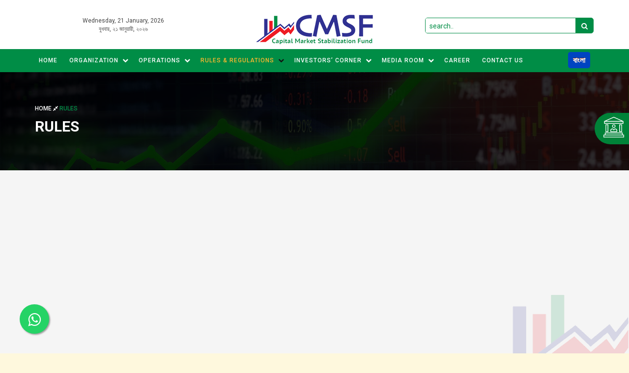

--- FILE ---
content_type: text/html; charset=UTF-8
request_url: http://cmsfbd.org/rules-file/bsec-act1993
body_size: 51700
content:
<!DOCTYPE html>
<html>

<head>

    <meta http-equiv="content-type" content="text/html;charset=UTF-8;X-Content-Type-Options=nosniff" />
    <meta charset="utf-8">
    <meta http-equiv="x-ua-compatible;Content-Security-Policy" content="ie=edge">
        <title>Welcome to CMSF</title>
    <meta name="description" content="">
    <meta name="viewport" content="width=device-width, initial-scale=1">

    <link rel="apple-touch-icon" href="apple-touch-icon.html">
    <!-- Place favicon.ico in the root directory -->
    <link rel="shortcut icon" type="image/x-icon" href="http://cmsfbd.org/themes/cmsf/assets/images/fav.png">
    <!-- bootstrap v3.3.6 css -->
    <link rel="stylesheet" href="http://cmsfbd.org/themes/cmsf/assets/css/bootstrap.min.css">
    <!-- font-awesome css -->
    <link rel="stylesheet" href="http://cmsfbd.org/themes/cmsf/assets/css/font-awesome.min.css">
    <!-- animate css -->
    <link rel="stylesheet" href="http://cmsfbd.org/themes/cmsf/assets/css/animate.css">
    <!-- hover-min css -->
    <link rel="stylesheet" href="http://cmsfbd.org/themes/cmsf/assets/css/hover-min.css">
    <!-- magnific-popup css -->
    <link rel="stylesheet" href="http://cmsfbd.org/themes/cmsf/assets/css/magnific-popup.css">
    <!-- owl.carousel css -->
    <link rel="stylesheet" href="http://cmsfbd.org/themes/cmsf/assets/css/owl.carousel.css">
    <!-- Slick css -->
    <link rel="stylesheet" href="http://cmsfbd.org/themes/cmsf/assets/css/slick.css">
    <!-- Slick Theme css -->
    <link rel="stylesheet" href="http://cmsfbd.org/themes/cmsf/assets/css/slick-theme.css">
    <!-- lightbox css -->
    <link href="http://cmsfbd.org/themes/cmsf/assets/css/lightbox.min.css" rel="stylesheet">
    <!-- style css -->
    <link rel="stylesheet" href="http://cmsfbd.org/themes/cmsf/assets/css/style.css">
    <!-- responsive css -->
    <link rel="stylesheet" href="http://cmsfbd.org/themes/cmsf/assets/css/responsive.css">
    <!-- custom css -->
    
    <link href="https://unpkg.com/aos@2.3.1/dist/aos.css" rel="stylesheet">


    <style type="text/css">
        .zoom_pic {
            margin: 0px auto 8px auto;
            border: 1px #ccc solid;
            transition: transform .2s !important;
        }


        .about-button {
            background-color: #008D46;
            width: 168px;
            margin: 0 0 6px 0;
            -webkit-border-radius: 8px;
            border-radius: 10px;
            border: none;
            color: #FFFFFF;
            cursor: pointer;
            display: inline-block;
            font-size: 13px;
            padding: 4px 4px;
            text-align: center;
            text-decoration: none;
        }

        .about-button:hover {
            color: #fdb92e !important;
            text-decoration: none;
        }

        .blink-button {
            width: 168px;
            margin: 0 0 6px 0;
            background-color: #004A7F;
            -webkit-border-radius: 8px;
            border-radius: 10px;
            border: none;
            color: #FFFFFF;
            cursor: pointer;
            display: inline-block;
            font-size: 13px;
            padding: 4px 12px;
            text-align: center;
            text-decoration: none;
            -webkit-animation: glowing 1500ms infinite;
            -moz-animation: glowing 1500ms infinite;
            -o-animation: glowing 1500ms infinite;
            animation: glowing 1500ms infinite;
        }

        .blink-button:hover {
            color: #fdb92e !important;
            text-decoration: none;
        }


        .footer-blink-button {
            margin: 0 0 6px 0;
            background-color: #004A7F;
            -webkit-border-radius: 8px;
            border-radius: 10px;
            border: none;
            color: #FFFFFF;
            cursor: pointer;
            display: inline-block;
            font-size: 14px;
            padding: 4px 12px;
            text-align: center;
            text-decoration: none;
            -webkit-animation: glowing 1500ms infinite;
            -moz-animation: glowing 1500ms infinite;
            -o-animation: glowing 1500ms infinite;
            animation: glowing 1500ms infinite;
        }

        .footer-blink-button:hover {
            color: #fdb92e !important;
            text-decoration: none;
        }


        @-webkit-keyframes glowing {
            0% {
                background-color: #B20000;
                -webkit-box-shadow: 0 0 3px #B20000;
            }

            50% {
                background-color: #FF0000;
                -webkit-box-shadow: 0 0 16px #FF0000;
            }

            100% {
                background-color: #B20000;
                -webkit-box-shadow: 0 0 3px #B20000;
            }
        }

        @-moz-keyframes glowing {
            0% {
                background-color: #B20000;
                -moz-box-shadow: 0 0 3px #B20000;
            }

            50% {
                background-color: #FF0000;
                -moz-box-shadow: 0 0 16px #FF0000;
            }

            100% {
                background-color: #B20000;
                -moz-box-shadow: 0 0 3px #B20000;
            }
        }

        @-o-keyframes glowing {
            0% {
                background-color: #B20000;
                box-shadow: 0 0 3px #B20000;
            }

            50% {
                background-color: #FF0000;
                box-shadow: 0 0 16px #FF0000;
            }

            100% {
                background-color: #B20000;
                box-shadow: 0 0 3px #B20000;
            }
        }

        @keyframes glowing {
            0% {
                background-color: #B20000;
                box-shadow: 0 0 3px #B20000;
            }

            50% {
                background-color: #FF0000;
                box-shadow: 0 0 16px #FF0000;
            }

            100% {
                background-color: #B20000;
                box-shadow: 0 0 3px #B20000;
            }
        }


        .panel-home {
            margin-bottom: 5px;
        }

        .panel-home a {
            font-size: 14px;
        }

        .recruitment_btn {
            box-shadow: inset 0px 1px 0px 0px #54a3f7;
            background: linear-gradient(to bottom, #007dc1 5%, #0061a7 100%);
            background-color: #007dc1;
            border: 1px solid #124d77;
            display: inline-block;
            cursor: pointer;
            color: #ffffff;
            font-family: Arial;
            font-size: 28px;
            padding: 10px 34px;
            text-decoration: none;
            text-align: center;
            text-shadow: 0px 1px 0px #154682;
            border-radius: 10px;
        }

        .recruitment_btn:hover {
            background: linear-gradient(to bottom, #0061a7 5%, #007dc1 100%);
            background-color: #0061a7;
            color: #ffffff;
        }

        .recruitment_btn:active {
            position: relative;
            top: 1px;
            color: #ffffff;
        }

        .recruitment_btn:visited {
            position: relative;
            top: 1px;
            color: #ffffff;
        }

        .custom-list {
            list-style: disc;
            margin: 0 0 0 24px !important;
        }

        .full_width_area {
            width: 100%;
            float: left;
            position: relative;
        }

        .full_width_area2 {
            width: 100%;
            float: left;
            position: relative;
        }

        .recru_btn_area {
            width: 100%;
            float: left;
            position: relative;
            text-align: center;
            margin-top: 50px;
        }

        .headline_section {
            width: 100%;
            float: left;
            border: 1px #ccc double;
            padding: 8px;
        }

        .dot {
            height: 6px;
            width: 6px;
            margin-left: 3px;
            margin-right: 3px;
            margin-top: 2px !important;
            background-color: rgb(207, 23, 23);
            border-radius: 50%;
            display: inline-block;
        }

        .container-fluid {
            margin-right: auto;
            margin-left: auto;
            padding-left: 0;
            padding-right: 0;
        }

        .float{
        	position:fixed;
        	width:60px;
        	height:60px;
        	bottom:40px;
        	left:40px;
        	background-color:#25d366;
        	color: #FFF !important; 
        	border-radius:50px;
        	text-align:center;
            font-size:30px;
        	box-shadow: 2px 2px 3px #999;
            z-index:100;
        }

        .my-float{
        	margin-top:16px;
        }


        .blink {
          color:black;
          font-weight:bold;
          animation:blink .5s ease-in-out infinite alternate;

        }

        @keyframes blink {
          80% {
            color:#fdb92e;
          }
          90% {
            color:#fdb92e;
          }
          100% {
            color:#fdb92e;
          }
        }

    </style>

    <script type="text/javascript" src="http://cmsfbd.org/themes/cmsf/assets/js/modernizr-2.8.3.min.js"></script>

    <link rel="stylesheet" href="http://cmsfbd.org/themes/cmsf/assets/css/custom.css"></head>

<body class="home-two">
    <!-- Header -->
    <!--Header area start here-->
<header>


    <div class="header-middle-area">
        <div class="container">
            <div class="row">

                <div class="col-lg-4 col-md-4 col-sm-12 col-xs-12">
                    
                    <div class="col-lg-12 col-md-12 col-sm-12 col-xs-12">
                    <div class="show_date">
                        Wednesday, 21 January, 2026<br>
                        বুধবার, ২১ জানুয়ারী, ২০২৬
                                            </div>
                    </div>

                    
                </div>

                <div class="col-lg-4 col-md-4 col-sm-12 col-xs-12">
                    <div class="logo-area_main">
                        <a href="http://cmsfbd.org"><img src="http://cmsfbd.org/themes/cmsf/assets/images/logo.png" alt="logo"></a>
                    </div>
                </div>



                <div class="col-lg-4 col-md-4 col-sm-12 col-xs-12">

                  <div class="col-lg-12 col-md-12 col-sm-12 col-xs-12">
                     <form class="searchbar" action="http://cmsfbd.org/search-result" method="get"> 
                                <input  placeholder="search.." name="q" type="text"
                                    class="searchbar-input" onkeyup="buttonUp();" required> 
                                    <input type="submit" class="searchbar-submit" value="GO"> 
                                        <span class="searchbar-icon"><i class="fa fa-search" aria-hidden="true"></i></span> 
                     </form>
                  </div>

                    
                </div>
            </div>


        </div>
    </div>

    <div class="header-bottom-area" id="sticky">
        <div class="container">
            <div class="row">
                <div class="col-lg-11 col-md-11 col-sm-12 col-xs-12">
                    <div class="navbar-header">
                        <button class="navbar-toggle" type="button" data-toggle="collapse"
                            data-target=".navbar-collapse">
                            <span class="sr-only">Toggle navigation</span>
                            <span class="icon-bar"></span>
                            <span class="icon-bar"></span>
                            <span class="icon-bar"></span>
                        </button>
                    </div>
                    <div class="main-menu navbar-collapse collapse">
                        <nav>
                            <ul>

    
    <li class="">

        <a class="" href="http://cmsfbd.org">Home <i class="" aria-hidden="true"></i></a>

            
    </li>

    
    <li class="">

        <a class="" href="#">Organization <i class="fa fa-chevron-down" aria-hidden="true"></i></a>

            
                <ul class="sub-menu">

                
                        <li class="">

                        
                             
                                    <a class="" href="http://cmsfbd.org/blog-details/about-cmsf">About CMSF <i class="" aria-hidden="true"></i> </a>

                             

                                                      
                        </li>

                 
                        <li class="">

                        
                             

                                                      
                        </li>

                 
                        <li class="">

                        
                             

                                                      
                        </li>

                 
                        <li class="">

                        
                             

                                                      
                        </li>

                 
                        <li class="">

                        
                             

                                                      
                        </li>

                 
                        <li class="">

                        
                             
                                    <a class="" href="http://cmsfbd.org/mission-vision">CMSF Mission &amp; Vision <i class="" aria-hidden="true"></i> </a>

                             

                                                      
                        </li>

                 
                        <li class="">

                        
                             
                                    <a class="" href="http://cmsfbd.org/blog-details/message-coo">Note from the COO <i class="" aria-hidden="true"></i> </a>

                             

                                                      
                        </li>

                 
                        <li class="">

                        
                             

                             
                                <ul class="sub-menu">

                
                        <li class="">

                        
                             
                                    <a class="" href="http://cmsfbd.org/operation-management-committee">Operation Management Committee (OMC) <i class="" aria-hidden="true"></i> </a>

                             

                                                      
                        </li>

                 
                        <li class="">

                        
                             
                                    <a class="" href="http://cmsfbd.org/audit-accounts-management-committee">Audit &amp; Accounts Management Committee (AAMC) <i class="" aria-hidden="true"></i> </a>

                             

                                                      
                        </li>

                 
                        <li class="">

                        
                             
                                    <a class="" href="http://cmsfbd.org/risk-management-committee">Risk Management Committee (RMC) <i class="" aria-hidden="true"></i> </a>

                             

                                                      
                        </li>

                 
</ul>
                                                     
                        </li>

                 
                        <li class="">

                        
                             

                             
                                <ul class="sub-menu">

                
                        <li class="">

                        
                             
                                    <a class="" href="http://cmsfbd.org/golden-jubilee-mutual-fund-committee">Golden Jubilee Mutual Fund Committee (GJMFC) <i class="" aria-hidden="true"></i> </a>

                             

                                                      
                        </li>

                 
                        <li class="">

                        
                             
                                    <a class="" href="http://cmsfbd.org/human-resource-management-committee">Human Resource Management Committee (HRMC) <i class="" aria-hidden="true"></i> </a>

                             

                                                      
                        </li>

                 
                        <li class="">

                        
                             
                                    <a class="" href="http://cmsfbd.org/negotiation-and-procurement-committee">Negotiation and Procurement Committee (NPC) <i class="" aria-hidden="true"></i> </a>

                             

                                                      
                        </li>

                 
                        <li class="">

                        
                             
                                    <a class="" href="http://cmsfbd.org/team-strategy-forum-tsf">Team Strategy Forum (TSF) <i class="" aria-hidden="true"></i> </a>

                             

                                                      
                        </li>

                 
                        <li class="">

                        
                             
                                    <a class="" href="http://cmsfbd.org/tender-evaluation-committee-tec">Tender Evaluation Committee (TEC) <i class="" aria-hidden="true"></i> </a>

                             

                                                      
                        </li>

                 
                        <li class="">

                        
                             
                                    <a class="" href="http://cmsfbd.org/ict-advisory-committee">ICT Advisory Group (IAG) <i class="" aria-hidden="true"></i> </a>

                             

                                                      
                        </li>

                 
</ul>
                                                     
                        </li>

                 
                        <li class="">

                        
                             
                                    <a class="" href="http://cmsfbd.org/cmsf-secretariat">CMSF Secretariat <i class="" aria-hidden="true"></i> </a>

                             

                                                      
                        </li>

                 
                        <li class="">

                        
                             
                                    <a class="" href="http://cmsfbd.org/cmsf-department">CMSF Departments <i class="" aria-hidden="true"></i> </a>

                             

                                                      
                        </li>

                 
                        <li class="">

                        
                             
                                    <a class="" href="http://cmsfbd.org/blog-details/our-story">Our Story <i class="" aria-hidden="true"></i> </a>

                             

                                                      
                        </li>

                 
                        <li class="">

                        
                             
                                    <a class="" href="http://cmsfbd.org/citizen-charter">Citizen Charter <i class="" aria-hidden="true"></i> </a>

                             

                                                      
                        </li>

                 
</ul>
            
    </li>

    
    <li class="">

        <a class="" href="#">Operations <i class="fa fa-chevron-down" aria-hidden="true"></i></a>

            
                <ul class="sub-menu">

                
                        <li class="">

                        
                             
                                    <a class="" href="#">Investment <i class="fa fa-chevron-right" aria-hidden="true"></i> </a>

                             

                             
                                <ul class="sub-menu">

                
                        <li class="">

                        
                             
                                    <a class="" href="http://cmsfbd.org/investment">ICB AMCL CMSF Golden Jubilee Mutual Fund <i class="" aria-hidden="true"></i> </a>

                             

                                                      
                        </li>

                 
                        <li class="">

                        
                             
                                    <a class="" href="http://cmsfbd.org/liquidity-capital-market">Liquidity Support to the Capital Market <i class="" aria-hidden="true"></i> </a>

                             

                                                      
                        </li>

                 
</ul>
                                                     
                        </li>

                 
                        <li class="">

                        
                             
                                    <a class="" href="http://cmsfbd.org/investment-claim-settlement">Investors’ Claim Settlement <i class="" aria-hidden="true"></i> </a>

                             

                                                      
                        </li>

                 
                        <li class="">

                        
                             
                                    <a class="" href="http://cmsfbd.org/investors-claim-list">Investors’ Claim List <i class="" aria-hidden="true"></i> </a>

                             

                                                      
                        </li>

                 
                        <li class="">

                        
                             
                                    <a class="" href="http://cmsfbd.org/loan">Loan <i class="" aria-hidden="true"></i> </a>

                             

                                                      
                        </li>

                 
                        <li class="">

                        
                             
                                    <a class="" href="http://cmsfbd.org/success-story">Investor’s Success Story <i class="" aria-hidden="true"></i> </a>

                             

                                                      
                        </li>

                 
                        <li class="">

                        
                             
                                    <a class="" href="http://cmsfbd.org/articles-publications">Articles &amp; Publications <i class="" aria-hidden="true"></i> </a>

                             

                                                      
                        </li>

                 
                        <li class="">

                        
                             
                                    <a class="" href="http://cmsfbd.org/treaties-mou">Treaties/MOU <i class="" aria-hidden="true"></i> </a>

                             

                                                      
                        </li>

                 
                        <li class="">

                        
                             
                                    <a class="" href="http://cmsfbd.org/annual-reports">Annual Reports <i class="" aria-hidden="true"></i> </a>

                             

                                                      
                        </li>

                 
                        <li class="">

                        
                             
                                    <a class="" href="http://cmsfbd.org/tender">Tender <i class="" aria-hidden="true"></i> </a>

                             

                                                      
                        </li>

                 
                        <li class="">

                        
                             
                                    <a class="" href="http://cmsfbd.org/internal-notifications">Internal Notifications <i class="" aria-hidden="true"></i> </a>

                             

                                                      
                        </li>

                 
                        <li class="">

                        
                             
                                    <a class="" href="http://cmsfbd.org/learning-report">Learning Report <i class="" aria-hidden="true"></i> </a>

                             

                                                      
                        </li>

                 
                        <li class="">

                        
                             

                                                      
                        </li>

                 
</ul>
            
    </li>

    
    <li class="">

        <a class="" href="#">Rules &amp; Regulations <i class="fa fa-chevron-down" aria-hidden="true"></i></a>

            
                <ul class="sub-menu">

                
                        <li class="">

                        
                             
                                    <a class="" href="http://cmsfbd.org/rules-file/bsec-cmsf-rules-2021">The BSEC (CMSF) Rules, 2021 <i class="" aria-hidden="true"></i> </a>

                             

                                                      
                        </li>

                 
                        <li class="">

                        
                             
                                    <a class="" href="http://cmsfbd.org/rules-file/securities-and-exchange-ordinance-1969">The Securities and Exchange Ordinance, 1969 <i class="" aria-hidden="true"></i> </a>

                             

                                                      
                        </li>

                 
                        <li class="current">

                        
                             
                                    <a class="current" href="http://cmsfbd.org/rules-file/bsec-act1993">The BSEC Act, 1993 <i class="" aria-hidden="true"></i> </a>

                             

                                                      
                        </li>

                 
                        <li class="">

                        
                             
                                    <a href="https://www.sec.gov.bd/home/laws" target="_blank">Securities Related Law </a>
                                    
                             

                                                      
                        </li>

                 
                        <li class="">

                        
                             
                                    <a href="https://dsebd.org/share_transfer_procedure.php" target="_blank">Process of Gift / Transfer of Shares </a>
                                    
                             

                                                      
                        </li>

                 
</ul>
            
    </li>

    
    <li class="">

        <a class="" href="#">Investors’ Corner <i class="fa fa-chevron-down" aria-hidden="true"></i></a>

            
                <ul class="sub-menu">

                
                        <li class="">

                        
                             
                                    <a class="" href="#">Issuer Company Info <i class="fa fa-chevron-right" aria-hidden="true"></i> </a>

                             

                             
                                <ul class="sub-menu">

                
                        <li class="">

                        
                             
                                    <a href="https://dsebd.org/company_listing.php" target="_blank">Source DSE </a>
                                    
                             

                                                      
                        </li>

                 
                        <li class="">

                        
                             
                                    <a href="https://www.cse.com.bd/company/listedcompanies" target="_blank">Source CSE </a>
                                    
                             

                                                      
                        </li>

                 
</ul>
                                                     
                        </li>

                 
                        <li class="">

                        
                             
                                    <a class="" href="#">All TREC Holders Info <i class="fa fa-chevron-right" aria-hidden="true"></i> </a>

                             

                             
                                <ul class="sub-menu">

                
                        <li class="">

                        
                             
                                    <a href="https://dsebd.org/search_all.php" target="_blank">Listed in DSE </a>
                                    
                             

                                                      
                        </li>

                 
                        <li class="">

                        
                             
                                    <a href="https://www.cse.com.bd/stockbroker/all" target="_blank">Listed in CSE </a>
                                    
                             

                                                      
                        </li>

                 
</ul>
                                                     
                        </li>

                 
                        <li class="">

                        
                             
                                    <a href="https://dsebd.org/search_TREC_MD_CEO.php" target="_blank">MD and CEO of TREC Holder Companies </a>
                                    
                             

                                                      
                        </li>

                 
                        <li class="">

                        
                             
                                    <a href="https://dsebd.org/search_TREC_CA.php" target="_blank">Compliances Authority of TREC Holders Company </a>
                                    
                             

                                                      
                        </li>

                 
                        <li class="">

                        
                             
                                    <a class="" href="#">Companies AGM/EGM and Record Date <i class="fa fa-chevron-right" aria-hidden="true"></i> </a>

                             

                             
                                <ul class="sub-menu">

                
                        <li class="">

                        
                             
                                    <a href="https://www.dsebd.org/Company_AGM_EGM.pdf" target="_blank">Source DSE </a>
                                    
                             

                                                      
                        </li>

                 
                        <li class="">

                        
                             
                                    <a href="https://www.cse.com.bd/company/recorddates" target="_blank">Source CSE </a>
                                    
                             

                                                      
                        </li>

                 
</ul>
                                                     
                        </li>

                 
                        <li class="">

                        
                             
                                    <a href="https://www.cdbl.com.bd/complaints.sec.gov.bd/" target="_blank">Customer Complaint Address Module at CDBL </a>
                                    
                             

                                                      
                        </li>

                 
                        <li class="">

                        
                             
                                    <a class="" href="http://cmsfbd.org/investment-claim-settlement">Investors&#039; Claim Settlement <i class="" aria-hidden="true"></i> </a>

                             

                                                      
                        </li>

                 
                        <li class="">

                        
                             
                                    <a class="" href="http://cmsfbd.org/investors-claim-list">Investors’ Claim List <i class="" aria-hidden="true"></i> </a>

                             

                                                      
                        </li>

                 
</ul>
            
    </li>

    
    <li class="">

        <a class="" href="#">MEDIA ROOM <i class="fa fa-chevron-down" aria-hidden="true"></i></a>

            
                <ul class="sub-menu">

                
                        <li class="">

                        
                             
                                    <a class="" href="http://cmsfbd.org/press-release">Press Release <i class="" aria-hidden="true"></i> </a>

                             

                                                      
                        </li>

                 
                        <li class="">

                        
                             
                                    <a class="" href="http://cmsfbd.org/notable-events">Notable Events <i class="" aria-hidden="true"></i> </a>

                             

                                                      
                        </li>

                 
                        <li class="">

                        
                             
                                    <a class="" href="http://cmsfbd.org/news">News <i class="" aria-hidden="true"></i> </a>

                             

                                                      
                        </li>

                 
                        <li class="">

                        
                             

                                                      
                        </li>

                 
                        <li class="">

                        
                             
                                    <a class="" href="#">Gallery <i class="fa fa-chevron-right" aria-hidden="true"></i> </a>

                             

                             
                                <ul class="sub-menu">

                
                        <li class="">

                        
                             
                                    <a class="" href="http://cmsfbd.org/photo-gallery">Photo Gallery <i class="" aria-hidden="true"></i> </a>

                             

                                                      
                        </li>

                 
                        <li class="">

                        
                             
                                    <a class="" href="http://cmsfbd.org/video-gallery">Video Gallery <i class="" aria-hidden="true"></i> </a>

                             

                                                      
                        </li>

                 
</ul>
                                                     
                        </li>

                 
                        <li class="">

                        
                             
                                    <a class="" href="http://cmsfbd.org/awards-achievements">Awards/Achievement <i class="" aria-hidden="true"></i> </a>

                             

                                                      
                        </li>

                 
                        <li class="">

                        
                             
                                    <a class="" href="http://cmsfbd.org/faq">FAQ <i class="" aria-hidden="true"></i> </a>

                             

                                                      
                        </li>

                 
</ul>
            
    </li>

    
    <li class="">

        <a class="" href="#">CAREER <i class="" aria-hidden="true"></i></a>

            
    </li>

    
    <li class="">

        <a class="" href="http://cmsfbd.org/contact-us">CONTACT US <i class="" aria-hidden="true"></i></a>

            
    </li>

    
</ul>                        </nav>

                    </div>

                    <div class="lan_btn_area">
                                                <a href="#" class="language_btn" data-request="onSwitchLocale" data-request-data="locale: 'bn'">বাংলা</a>
                                            </div>
                    
                </div>

            </div>
        </div>
    </div>

</header>
<!--Header area end here-->



<!-- Sticky Hoverable Navigation bar -->

 
<div id="sticky-container">
            <div class="sticky">
                <div class="head-stk">
                    <div class="left-head"> <img src="http://cmsfbd.org/themes/cmsf/assets/images/bank.png" width="42" height="42"></div>

                    <div class="con-fild ">

                        <h4>Bank Details</h4>

                    <p>A/C Title: Capital Market Stabilization Fund </p>
                    <p>Account No: 0010311521301</p>
                    <p>Bank Name: Community Bank Bangladesh Limited</p>
                    <p>Branch Name: CORPORATE BRANCH [001]</p>
                    <p>Branch Address: Police Plaza Concord (Level-5, <br> Tower-2), Plot-2, Road – 144, Dhaka-1212</p>
                    <p>Routing Number: 310260851 </p>
                        
                    </div>
                </div>
            </div>
        </div>

 <a href="https://wa.me/8801743059940?text=Hi%20There!" class="float" target="_blank">
<i class="fa fa-whatsapp my-float"></i>
</a>
    <!-- Content -->
    

    <div class="inner-page-header">
        <div class="banner">
            <img src="http://cmsfbd.org/storage/app/uploads/public/62e/225/5e9/thumb_149_1920_300_0_0_crop.jpg" alt="Banner">
        </div>
        <div class="banner-text">
            <div class="container">
                <div class="row">
                    <div class="col-md-12">
                        <div class="header-page-locator">
                            <ul>
                                <li><a href="http://cmsfbd.org">Home <i class="fa fa-compress" aria-hidden="true"></i> </a> Rules</li>
                            </ul>
                        </div>
                        <div class="header-page-title">
                             <h1>Rules</h1>
                        </div>
                        
                    </div>
                </div>
            </div>
        </div>
    </div>

<section>

<div style="background-color: #f5f5f5;" class="home-about-area">

 <div class="shape_1">
            <img src="http://cmsfbd.org/themes/cmsf/assets/images/logo_shape1.png">
        </div>

        
    <div class="container">


        <div class="row">
                <div class="col-lg-12 col-md-12 col-sm-12 col-xs-12">
                    <h2 class="title2"> </h2>
                </div>
            </div>



        <div class="row justify-content-center">

            <div class="col-lg-12 col-md-12 col-sm-12 col-xs-12">

                <iframe id="cmsfIframe" ALLOWTRANSPARENCY="true" src="http://cmsfbd.org/storage/app/uploads/public/the/-bs/ec-/the-bsec-act1993.pdf#toolbar=0&navpanes=0&scrollbar=0" frameborder="0"  scrolling="auto" style="height:750px; width:100%; margin-bottom:40px; border:none"></iframe>

            </div>

            
        </div>



        <br><br><br>


    </div>
</div>
</section>



    <!-- Footer -->
    <!-- Footer Area Section Start Here -->
<footer data-aos="fade-up" data-aos-duration="3000">
    <div class="footer-top-area">
        <div class="container">
            <div class="row">
                <!-- Footer About Section Start Here -->
                <div class="col-lg-4 col-md-4 col-sm-4 col-xs-12">
                    <div class="single-footer footer-one">
                        <h3>Location</h3>
                        <div class="footer-logo"><img width="50%" src="http://cmsfbd.org/themes/cmsf/assets/images/footer-logo.png"
                                alt="footer-logo"></div>
                        <p>Capital Market Stabilization Fund (CMSF) has been established by the Bangladesh Securities and Exchange Commission
                        </p>
                        <p><i class="fa fa-map"></i> 3rd Floor, DCCI Building, 65-66 Motijheel C/A Dhaka-1000</p>
                        <ul class="ftr">
                            <li><i class="fa fa-envelope"></i> <a href="mailto:"> claim@cmsfbd.org</a></li>
                            <li><i class="fa fa-headphones"></i> <a href="tel:+8802-41052430-31"> 8802-41052430-31</a></li>
                        </ul>

                        <div class="footer-social-media-area">
                            <nav>
                                <ul>
                                    <!-- Facebook Icon Here -->
                                    <li><a target="_blank" href="https://www.facebook.com/cmsfbd"><i
                                                class="fa fa-facebook"></i></a></li>
                                    <li><a target="_blank" href="https://www.facebook.com/cmsfbd"><img width="50%" src="http://cmsfbd.org/themes/cmsf/assets/images/messenger.svg"
                                alt="footer-logo"></a></li>
                                                                        <!-- Google Icon Here -->
                                    <!-- <li><a href="#"><i class="fa fa-google-plus" aria-hidden="true"></i></a></li> -->
                                    <!-- Twitter Icon Here -->
                                    <li><a href="#" target="_blank"><i class="fa fa-twitter"></i></a></li>
                                    <!-- Vimeo Icon Here -->
                                    <li><a href="#" target="_blank"><i class="fa fa-instagram" aria-hidden="true"></i></a></li>
                                    <!-- Pinterest Icon Here -->
                                    <li><a href="https://www.youtube.com/@cmsfbd" target="_blank"><i class="fa fa-youtube" aria-hidden="true"></i></a></li>

                                    <li><a href="https://www.linkedin.com/company/cmsfbd/" target="_blank"><i class="fa fa-linkedin" aria-hidden="true"></i></a></li>

                                </ul>
                            </nav>
                        </div>
                    </div>
                </div>
                <!-- Footer About Section End Here -->



                <!-- Footer From Flickr Section Start Here -->
                <!-- <div class="col-lg-2 col-md-2 col-sm-4 col-xs-12">
                        <div class="single-footer footer-two">
                            <h3>Quick Link</h3>
                            <nav>
                                <ul>
                                    <li>
                                        <a href="#">About Us</a>
                                    </li>
                                    <li>
                                        <a href="#">Our Services</a>
                                    </li>
                                    <li>
                                        <a href="#">Site Map</a>
                                    </li>
                                    <li>
                                        <a href="#">Privacy Policy</a>
                                    </li>
                                    <li>
                                        <a href="#">Contact Us</a>
                                    </li>
                                </ul>
                            </nav>
                        </div>
                    </div> -->
                <!-- Footer From Flickr Section End Here -->

                <div class="col-lg-4 col-md-4 col-sm-4 col-xs-12">
                    <div class="single-footer footer-two">
                        <h3>Emergency Hotline </h3>
                        <nav>
                            <ul>
                                <li>
                                    <a href="#">সরকারি তথ্য ও সেবা ৩৩৩</a>
                                </li>
                                <li>
                                    <a href="#">জরুরী সেবা ৯৯৯</a>
                                </li>
                                <li>
                                    <a href="#">নারী ও শিশু নির্যাতন প্রতিরোধ ১০৯</a>
                                </li>
                                <li>
                                    <a href="#">দুদক ১০৬</a>
                                </li>
                                <li>
                                    <a href="#">দুর্যোগের আগাম বার্তা ১০৯০</a>
                                </li>
                                <li>
                                    <a class="footer-blink-button" href="http://cmsfbd.org/contact-us" class="blink"> Please provide us your feedback </a>
                                </li>
                            </ul>
                        </nav>
                    </div>
                </div>

                <!-- Footer Popular Post Section Start Here -->
                <div class="col-lg-4 col-md-4 col-sm-4 col-xs-12">
                    <div class="single-footer footer-two">
                        <h3> Press Release </h3>
                        <nav>
                            <ul>
                                                            <li>
                                    <div class="col-lg-5 col-md-5 col-sm-5 col-xs-4 blog-image">
                                        <a href="http://cmsfbd.org/press-release-details/update-status-fund-and-investors-claim-settlement"><img src="http://cmsfbd.org/storage/app/uploads/public/660/114/033/thumb_1294_168_102_0_0_crop.jpg"
                                                alt="post photo"></a>
                                    </div>
                                    <div class="col-lg-7 col-md-7 col-sm-7 col-xs-8">
                                                                                <p>Update status of Fund and Investors&#039; Cla...</p>
                                        <span><i class="fa fa-calendar-check-o" aria-hidden="true"> </i> 23 July 2025</span>
                                    </div>
                                </li>
                                                        </ul>
                        </nav>
                    </div>
                </div>



                <!-- Footer Popular Post Section End Here -->

            </div>
        </div>
    </div>
    <!-- Footer Copyright Area Start Here -->
    <div class="footer-bottom-area">
        <div class="container">
            <div class="row">
                <div class="col-lg-12 col-md-12 col-sm-12 col-xs-12">
                    <div class="footer-bottom">
                        <p> © 2026 CMSF - Capital Market Stabilization Fund (CMSF) All rights reserved. 
                            <br> Powered By  : <a href="https://www.bol-online.com/" target="_blank"><img
                                    src="http://cmsfbd.org/themes/cmsf/assets/images/bol-icon.png"></a></p>
                    </div>
                </div>
            </div>
        </div>
    </div>
    <!-- Footer Copyright Area End Here -->
</footer>



<!-- Start scrollUp  -->
<div id="return-to-top">
    <span>Top</span>
</div>
<!-- End scrollUp  -->
<!-- Footer Area Section End Here -->
    <!-- Scripts -->
    <script src="http://cmsfbd.org/combine/8b09970bf6262a3ccf9853b46e9f09bc-1708414654"></script>

    <script src="https://unpkg.com/aos@2.3.1/dist/aos.js"></script>
    
    <script type="text/javascript">
        $(document).ready(function () {
            var submitIcon = $('.searchbar-icon');
            var inputBox = $('.searchbar-input');
            var searchbar = $('.searchbar');
            var isOpen = false;
            submitIcon.click(function () {
                if (isOpen == false) {
                    searchbar.addClass('searchbar-open');
                    inputBox.focus();
                    isOpen = true;
                } else {
                    searchbar.removeClass('searchbar-open');
                    inputBox.focusout();
                    isOpen = false;
                }
            });
            submitIcon.mouseup(function () {
                return false;
            });
            searchbar.mouseup(function () {
                return false;
            });
            $(document).mouseup(function () {
                if (isOpen == true) {
                    $('.searchbar-icon').css('display', 'block');
                    submitIcon.click();
                }
            });
        });

        function buttonUp() {
            var inputVal = $('.searchbar-input').val();
            inputVal = $.trim(inputVal).length;
            if (inputVal !== 0) {
                $('.searchbar-icon').css('display', 'none');
            } else {
                $('.searchbar-input').val('');
                $('.searchbar-icon').css('display', 'block');
            }
        }

    </script>

    <script>
        AOS.init();
    </script>
    
    
    // <script>

    // function buttonUp() {
    //         var inputVal = $('.searchbar-input').val();
    //         inputVal = $.trim(inputVal).length;
    //         if (inputVal !== 0) {
    //             $('.searchbar-icon').css('display', 'none');
    //         } else {
    //             $('.searchbar-input').val('');
    //             $('.searchbar-icon').css('display', 'block');
    //         }
    //     }

    // </script>



    <script src="/modules/system/assets/js/framework.js"></script>
<script src="/modules/system/assets/js/framework.extras.js"></script>
<link rel="stylesheet" property="stylesheet" href="/modules/system/assets/css/framework.extras.css">
    <script>

    $(document).ready(function(){
    $('cmsfIframe').contents().find('body').attr('bgcolor', 'transparent');
});
    </script></body>

</html>

--- FILE ---
content_type: text/css
request_url: http://cmsfbd.org/themes/cmsf/assets/css/lightbox.min.css
body_size: 3922
content:
.lb-loader, .lightbox {
    text-align: center;
    line-height: 0;
}
body:after {
    content: url(../images/close.png) url(../images/loading.gif) url(../images/prev.png) url(../images/next.png);
    display: none;
}
.lb-dataContainer:after, .lb-outerContainer:after {
    content: "";
    clear: both;
}
body.lb-disable-scrolling {
    overflow: hidden;
}
.lightboxOverlay {
    position: absolute;
    top: 0;
    left: 0;
    z-index: 9999;
    background-color: #000;
    filter: alpha(Opacity=80);
    opacity: .8;
    display: none;
}
.lightbox {
    position: absolute;
    left: 0;
    width: 100%;
    z-index: 10000;
    font-weight: 400;
}
.lightbox .lb-image {
    display: block;
    height: auto;
    max-width: inherit;
    max-height: none;
    border-radius: 3px;
    border: 4px solid #fff;
}
.lightbox a img {
    border: none;
}
.lb-outerContainer {
    position: relative;
    /* width: 250px;
    height: 250px; */
    width: fit-content;
    height: fit-content;
    margin: 0 auto;
    border-radius: 4px;
    background-color: #fff;
}
.lb-loader, .lb-nav {
    position: absolute;
    left: 0;
}
.lb-outerContainer:after {
    display: table;
}
.lb-loader {
    top: 43%;
    height: 25%;
    width: 100%}
.lb-cancel {
    display: block;
    width: 32px;
    height: 32px;
    margin: 0 auto;
    background: url(../images/loading.gif) no-repeat;
}
.lb-nav {
    top: 0;
    height: 100%;
    width: 100%;
    z-index: 10;
}
.lb-container>.nav {
    left: 0;
}
.lb-nav a {
    outline: 0;
    background-image: url(data:image/gif;
    base64, R0lGODlhAQABAPAAAP///wAAACH5BAEAAAAALAAAAAABAAEAAAICRAEAOw==);
}
.lb-next, .lb-prev {
    height: 100%;
    cursor: pointer;
    display: block;
}
.lb-nav a.lb-prev {
    width: 34%;
    left: 0;
    float: left;
    background: url(../images/prev.png) left 48% no-repeat;
    filter: alpha(Opacity=0);
    opacity: 0;
    -webkit-transition: opacity .6s;
    -moz-transition: opacity .6s;
    -o-transition: opacity .6s;
    transition: opacity .6s;
}
.lb-nav a.lb-prev:hover {
    filter: alpha(Opacity=100);
    opacity: 1;
}
.lb-nav a.lb-next {
    width: 64%;
    right: 0;
    float: right;
    background: url(../images/next.png) right 48% no-repeat;
    filter: alpha(Opacity=0);
    opacity: 0;
    -webkit-transition: opacity .6s;
    -moz-transition: opacity .6s;
    -o-transition: opacity .6s;
    transition: opacity .6s;
}
.lb-nav a.lb-next:hover {
    filter: alpha(Opacity=100);
    opacity: 1;
}
.lb-dataContainer {
    margin: 0 auto;
    padding-top: 5px;
    width: 100%;
    -moz-border-radius-bottomleft: 4px;
    -webkit-border-bottom-left-radius: 4px;
    border-bottom-left-radius: 4px;
    -moz-border-radius-bottomright: 4px;
    -webkit-border-bottom-right-radius: 4px;
    border-bottom-right-radius: 4px;
}
.lb-dataContainer:after {
    display: table;
}
.lb-data {
    padding: 0 4px;
    color: #ccc;
}
.lb-data .lb-details {
    width: 85%;
    float: left;
    text-align: left;
    line-height: 1.1em;
}
.lb-data .lb-caption {
    font-size: 13px;
    font-weight: 700;
    line-height: 1em;
}
.lb-data .lb-caption a {
    color: #4ae;
}
.lb-data .lb-number {
    display: block;
    clear: left;
    padding-bottom: 1em;
    font-size: 12px;
    color: #999;
}
.lb-data .lb-close {
    display: block;
    float: right;
    width: 30px;
    height: 30px;
    background: url(../images/close.png) top right no-repeat;
    text-align: right;
    outline: 0;
    filter: alpha(Opacity=70);
    opacity: .7;
    -webkit-transition: opacity .2s;
    -moz-transition: opacity .2s;
    -o-transition: opacity .2s;
    transition: opacity .2s;
}
.lb-data .lb-close:hover {
    cursor: pointer;
    filter: alpha(Opacity=100);
    opacity: 1;
}

--- FILE ---
content_type: text/css
request_url: http://cmsfbd.org/themes/cmsf/assets/css/style.css
body_size: 164287
content:
@charset "utf-8";
@import url('https://fonts.googleapis.com/css?family=Open+Sans:400,600|Roboto:400,500,700');
/**
*
* -----------------------------------------------------------------------------
*

*
* -----------------------------------------------------------------------------
*
**/
/* Table Of Content
---------------------------------------------------------
1.General CSS
2.Header area start here 
3.Slide Menu Section Start Here 
4.Home Slider Area Start Here 
5Latest News Area Start Here 
6.popular Slider css Start Here 
7.Featured Start Here 
8.Home carousel Slider Start Here 
9.Trending news Start Here
10.Hot News Start Here
11.Start Fetuered Videos
12.Sidebar Home Start Here 
13.sidebar  Start Here 
14.Gallery Page Start Here 
15.Home Page Gellary Start Here 
16.Testimonial Page Start Here 
17.Error 404 page Start Here 
18.Footer Area Section Start Here 
19.Inner Page Header serction start Here
20.About Team Start Here
21.Pagination Area Start Here
22.Blog Page Start Here 
23.Blog Details Page start here 
24.Sidebar area Blog Single
25.Contact Page Start Here 
26.Team Page Start Here
27.Single team Page Start Here 
28.About page core services start here 
29.About Page Counter up Section Start Here
30.About Page Start Here
31.gallery single Page Start Here 
32.Category Page Start Here 
33.Account Page Start Here 
34.Scroll To Css Start Here
35.Sticky Menu To Css Start Here
36.Preloader CSS 
37.Latest News here
....................................*/
html,
body {
  height: 100%;
  font-size: 15px;
  color: #434343;
  font-family: 'Roboto', sans-serif;
  vertical-align: baseline;
/*  line-height: 25px;*/
  /* font-weight: ; */
  background: #fef8dd ;
  text-align: justify;
}

.card-header{
  background: #ccc;
}

/* ....................................
1. General CSS
.......................................*/
.floatleft {
  float: left;
}
.floatright {
  float: right;
}
.alignleft {
  float: left;
  margin-right: 15px;
  margin-bottom: 26px;
}
.alignright {
  float: right;
  margin-left: 15px;
  margin-bottom: 26px;
}
.title1 {
  color: #008d46;
  font-size: 15px;
  line-height: 25px;
  margin-bottom: 10px;
  display: block;
}
.title2 {
  color: #101010;
  font-size: 26px;
  line-height: 30px;
  text-transform: capitalize;
  margin: 0 0 25px;
  text-transform: uppercase;
}
.title2 span {
  color: #777777;
  font-size: 24px;
  float: right;
}
.spc-o {
  margin-bottom: 0 !important;
}
.more {
  font-size: 15px;
  font-weight: 500;
  text-transform: uppercase;
  line-height: 19px;
  color: #434343;
}
.fa-heart-o:hover {
  color: #008d46 !important;
}
.fa-user-o {
  font-size: 11px;
}
.author {
  font-size: 12px;
}
.more i {
  color: #101010;
  margin-left: 3px;
}
.more i:hover {
  color: #008d46;
}
.margin-null {
  margin-bottom: 0 !important;
}
.more-btn {
  background: #008d46;
  padding: 3px 22px;
  color: #fff;
  font-size: 12px;
  text-transform: uppercase;
  border-radius: 2px;
  font-weight: 600;
  margin-bottom: 14px;
  display: inline-block;
}
.more-btn:hover {
  color: #101010 !important;
}
.more-btn2 {
  border: 1px solid #ffffff;
  border-radius: 2px;
  padding: 13px 20px;
  line-height: 30px;
  letter-spacing: 1px;
  font-size: 15px !important;
}
.more-btn2 i {
  color: #008d46;
  font-size: 15px;
}
.category-btn {
  font-size: 12px;
  line-height: 18px;
  color: #101010;
  text-transform: uppercase;
  background: #ffffff;
  padding: 5px 16px;
  font-weight: 400;
}
.hvr-bounce-to-right::before {
  background: #008d46;
}
.category-page .fa-link {
  border: 2px solid #008d46;
  border-radius: 100%;
  font-size: 18px;
  height: 60px;
  line-height: 60px;
  text-align: center;
  width: 60px;
}
.author {
  font-size: 14px;
  text-transform: capitalize;
}
.clear {
  clear: both;
}
.title-panel {
  background: #ffffff none repeat scroll 0 0;
  border-color: #d32f2f;
  border-radius: 4px;
  border-style: solid;
  border-width: 1px 2px 1px 5px;
  margin: 0 0 32px;
  overflow: hidden;
  padding: 20px 15px;
  text-transform: uppercase;
}
.btn-small {
  background: #008d46;
  color: #ffffff;
  font-size: 12px;
  text-transform: uppercase;
  font-weight: 600;
  line-height: 15px;
  padding: 6px 14px;
}
.aligncenter {
  display: block;
  margin: 0 auto 26px;
}
.paddimg-left-none {
  padding-left: 0;
}
.paddimg-right-none {
  padding-right: 0;
}
.separator-large {
  margin: 50px 0;
}
.separator-large2 {
  margin-top: 50px;
}
.separator-large3 {
  margin-top: 45px;
}
.title3 {
  color: #101010;
  font-size: 30px;
  font-weight: 600;
  margin-bottom: 0px;
  text-transform: uppercase;
  letter-spacing: 2px;
}
.padding-null {
  padding: 0;
}
.title3 span {
  font-weight: 600;
  text-transform: uppercase;
  font-size: 15px;
  display: block;
  color: #101010;
  margin-top: 14px;
}
.separator-mediam {
  margin-bottom: 25px;
}
a:focus {
  outline: 0px solid;
}
img {
  max-width: 100%;
  height: auto;
  transition: all 0.8s ease-in-out 0s;
}
.fix {
  overflow: hidden;
}
p {
  margin: 0 0 26px;
}
h4 {
  text-transform: capitalize;
}
h1,
h2,
h3,
h4,
h5,
h6 {
  margin: 0 0 26px;
  font-weight: 600;
  font-family: 'Roboto', sans-serif;
  color: #101010;
}
a {
  transition: all 0.5s ease 0s;
  text-decoration: none;
}
a:hover {
  color: #008d46;
  text-decoration: none;
}
a:active,
a:hover {
  outline: 0 none;
  color: #008d46;
}
ul {
  list-style: outside none none;
  margin: 0;
  padding: 0;
}
.clear {
  clear: both;
}
::-moz-selection {
  background: #008d46;
  text-shadow: none;
}
::selection {
  background: #008d46;
  text-shadow: none;
  color: #ffffff;
}
.around-news li:first-child {
  margin-top: 0 !important;
}
.browserupgrade {
  margin: 26px 0;
  background: #008d46;
  color: #333333;
  padding: 26px 0;
}
.acurate {
  margin: 0;
  padding: 0;
}
.padding {
  padding: 30px;
}
.padding-top {
  padding-top: 30px;
}
.padding-bottom {
  padding-bottom: 30px;
}
.padding1 {
  padding: 60px;
}
.padding-top1 {
  padding-top: 60px;
}
.text-right {
  text-align: right;
}
.title-bg {
  position: relative;
  font-size: 20px;
  color: #101010;
  line-height: 30px;
  display: inline-block;
  text-transform: uppercase;
}
.title-bg:after {
  background: #008d46;
  content: "";
  height: 1px;
  left: 0;
  position: absolute;
  bottom: -11px;
  width: 100%;
}
.title-bg:before {
  background: #008d46;
  content: "";
  height: 1px;
  left: 0;
  position: absolute;
  bottom: -14px;
  width: 100%;
}
.view-area {
  overflow: hidden;
  padding-bottom: 13px;
}
.view-area a {
  font-size: 15px;
  color: #101010;
  font-weight: 400;
}
.view-area a:hover {
  color: #008d46;
}
.padding-bottom1 {
  padding-bottom: 60px;
}
.mobile-menu-area {
  display: none;
}
.mean-container .mean-nav {
  position: absolute;
  top: 100%;
}
.section-title {
  text-align: center;
}
.section-title h2 {
  font-size: 36px;
  text-transform: uppercase;
  margin-bottom: 25px;
  position: relative;
  padding-bottom: 25px;
}
.section-title h2:after {
  position: absolute;
  left: 0;
  right: 0;
  text-align: center;
  width: 60px;
  height: 2px;
  content: "";
  bottom: 0;
  margin: auto;
  background: #008d46;
}
.section-title h2:before {
  position: absolute;
  left: 0;
  right: 0;
  text-align: center;
  width: 40px;
  height: 2px;
  content: "";
  bottom: 5px;
  margin: auto;
  background: #008d46;
}
.section-title h2 span {
  color: #008d46;
  font-weight: 400;
}


.section-title h4 {
  text-transform: uppercase;
  margin-bottom: 25px;
  position: relative;
  padding-bottom: 14px;
  font-size: 20px;
  text-align: left;
}
.section-title h4:after {
  position: absolute;
  left: 0;
  right: 0;
  text-align: center;
  width: 60px;
  height: 2px;
  content: "";
  bottom: 0;
  /* margin: auto; */
  background: #008d46;
}
.section-title h4:before {
  position: absolute;
  left: 0;
  right: 0;
  text-align: center;
  width: 40px;
  height: 2px;
  content: "";
  bottom: 5px;
  /* margin: auto; */
  background: #008d46;
}
.section-title h4 span {
  color: #008d46;
  font-weight: 400;
}



.section-title img {
  margin-bottom: 50px;
  display: none;
}
.section-title p {
  padding: 0 150px;
  margin-bottom: 30px;
}
.view-more {
  display: block;
  width: 100%;
  text-align: center;
  margin: auto;
}
.view-more a {
  margin-top: 30px;
  display: inline-block;
  border: 1px solid #008d46;
  background: #008d46;
  color: #ffffff;
  font-size: 16px;
  transition: all 0.5s ease 0s;
  border-radius: 0px;
  padding: 10px 18px;
}
.view-more a:hover {
  border: 1px solid #d32f2f;
  background: #d32f2f;
  color: #ffffff;
}
/* ------------------------------------
2.Header css area start here 
---------------------------------------*/
.header-top-area {
  padding: 0;
  border-bottom: 1px solid #ccc;
  font-size: 12px;
  line-height: 28px;
}
.header-top-area .header-top-left ul {
  margin: 0;
  padding: 0;
  list-style: none;
}
.header-top-area .header-top-left ul li {
  display: inline-block;
  margin-right: 25px;
  color: #101010;
  line-height: 32px;
}
.header-top-area .header-top-left ul li a {
  transition: all 0.5s ease 0s;
  color: #101010;
}
.header-top-area .header-top-left ul li a:hover {
  color: #008d46;
}
.header-top-area .header-top-right ul {
  margin: 0;
  padding: 0;
  list-style: none;
  text-align: right;
}
.header-top-area .header-top-right ul li {
  display: inline-block;
}
.header-top-area .header-top-right ul li a {
  color: #101010;
  transition: all 0.5s ease 0s;
}
.header-top-area .header-top-right ul li a:hover {
  color: #008d46;
}
.header-top-area .header-top-right ul li i {
  font-weight: 600;
  font-size: 14px;
  margin-right: 10px;
  color: #101010;
}
.header-top-area .social-media-area ul {
  text-align: right;
}
.header-top-area .social-media-area ul li {
  display: inline-block;
  margin: 2px;
}
.header-top-area .social-media-area ul li a {
  display: block;
  width: 30px;
  height: 28px;
  line-height: 28px;
  color: #101010;
  border-radius: 2px;
  background: #f2f2f2;
  transition: all 0.5s ease 0s;
  text-decoration: none;
  text-align: center;
}
.header-top-area .social-media-area ul li a:hover {
  color: #008d46;
  transform: rotate(360deg);
  border-radius: 2px;
}
.header-top-area .social-media-area ul li a i {
  text-align: center;
  display: inline-block;
}
.header-middle-area {
   /*f2f2f2*/
  padding: 10px 0;
  /*background: url(images/mujib_100_logo.jpg) no-repeat bottom #fff;*/
  background-color: #fff;
  background-position: center center; 
}
.header-middle-area .logo-area {
  padding-top: 0px;
  margin-top: 0;
  text-align: end;
}

.header-middle-area .logo-area2 {
  padding-top: 0px;
  margin-top: 10px;
  text-align: left;
}
.header-middle-area .logo-area_main {
  padding-top: 0px;
  margin-top: 20px;
  text-align: center;
}
.header-middle-area .right-banner p {
  font-size: 12px;
  text-transform: uppercase;
  line-height: 31px;
  margin: 0;
}
.header-middle-area .right-banner p span {
  font-size: 15px;
  display: block;
  font-weight: 600;
}
.header-middle-area .right-banner a {
  color: #ffffff;
  font-size: 15px;
  font-weight: 600;
  border: 1px solid #fff;
  border-radius: 2px;
  padding: 3px 25px;
  text-transform: uppercase;
  margin-top: 14px;
}
.header-middle-area .right-banner a:hover {
  border: 1px solid #008d46;
}
.header-middle-area .right-banner .hvr-bounce-to-right::before {
  background: #008d46;
}
.header-bottom-area {
  background: #008d46;
}
.header-bottom-area .logo-area {
  padding: 20px 0;
}
.header-bottom-area .logo-area a img {
  display: inline-block;
}
.header-bottom-area .logo-area2 {
  padding: 20px 0;
}
.header-bottom-area .logo-area2 a img {
  display: inline-block;
}
.header-bottom-area .logo-area_main {
  padding: 20px 0;
}
.header-bottom-area .logo-area_main a img {
  display: inline-block;
}
.header-bottom-area .main-menu {
  padding-left: 0;
}
.header-bottom-area .main-menu ul {
  margin: 0;
  padding: 0;
  text-align: left;
}
.header-bottom-area .main-menu ul li {
  display: inline-block;
  position: relative;
  /* Dropdown Menu area */
}
.header-bottom-area .main-menu ul li:first-child {
  padding-left: 0;
}
.header-bottom-area .main-menu ul li a {
  display: block;
  text-transform: uppercase;
  text-decoration: none;
  color: #fff;
  font-weight: 500;
  font-size: 12px;
  transition: all 0.5s ease 0s;
  letter-spacing: 1px;
  padding: 15px 8px;
}
.header-bottom-area .main-menu ul li a i {
  margin-left: 4px;
  color: #fff;
  font-size: 12px;
}
.header-bottom-area .main-menu ul li.active a {
  color: #008d46;
}
.header-bottom-area .main-menu ul li.active a i {
  margin-left: 4px;
  color: #111111;
}
.header-bottom-area .main-menu ul li.active a:hover a {
  color: #008d46;
}
.header-bottom-area .main-menu ul li.active a:hover a i {
  margin-left: 10px;
  color: #111111;
}
.header-bottom-area .main-menu ul li:hover:after {
  width: 48px;
}
.header-bottom-area .main-menu ul li:hover a {
  color: #111111;
}
.header-bottom-area .main-menu ul li:hover a i {
  margin-left: 4px;
  color: #111111;
}
.header-bottom-area .main-menu ul li:after {
  position: absolute;
}
.header-bottom-area .main-menu ul li ul {
  background: #f2f2f2;
  left: 0;
  opacity: 0;
  position: absolute;
  top: 100%;
  transform: scaleY(0);
  transform-origin: 0 0 0;
  transition: all 0.5s ease 0s;
  width: 250px;
  z-index: 99999 !important;
  text-align: left;
  visibility: hidden;
  border-top: 2px solid #008d46;
}
.header-bottom-area .main-menu ul li ul li {
  display: block;
  margin: 0;
  padding: 0;
  border-right: 0px solid transparent;
  background: #008d46;
}
.header-bottom-area .main-menu ul li ul li a i {
  float: right;
  font-size: 12px;
  margin-top: 3px;
  color: #101010 !important;
}
.header-bottom-area .main-menu ul li ul li:after {
  display: none;
}
.header-bottom-area .main-menu ul li ul li:last-child {
  border-bottom: 0;
}
.header-bottom-area .main-menu ul li ul li a {
  display: block;
  padding: 6px 20px;
  text-transform: none;
  transition: all 0.5s ease 0s;
  color: #fff !important;
  font-weight: 400;
  text-transform: capitalize;
  border-bottom: 1px solid #333a01;
}
.header-bottom-area .main-menu ul li ul li a:hover {
  padding-left: 30px;
  color: #fdb92e !important;
}
.header-bottom-area .main-menu ul li ul li a:hover i {
  color: #fdb92e !important;
}
.header-bottom-area .main-menu ul li ul li ul {
  position: absolute;
  top: 0;
  left: 100%;
  transform: scaleY(0) !important;
  visibility: hidden !important;
  opacity: 0 !important;
  transition: all 0.5s ease 0s !important;
  border: none;
  border-left: 2px solid #008d46;
}
.header-bottom-area .main-menu ul li ul li ul li {
  display: inline-block;
}
.header-bottom-area .main-menu ul li ul li ul li a {
  width: 248px;
}
.header-bottom-area .main-menu ul li ul li:hover ul {
  opacity: 1 !important;
  transform: scaleY(1) !important;
  visibility: visible !important;
}
.header-bottom-area .main-menu ul li:hover ul {
  opacity: 1;
  transform: scaleY(1);
  visibility: visible;
}
.header-bottom-area .container {
  position: relative;
}
.header-bottom-area .search .search-icon {
  display: block;
  padding: 22px 0;
  color: #101010;
}
.header-bottom-area .mega.sub-menu {
  width: 100%;
  width: 1140px;
  padding-top: 15px;
  padding-bottom: 15px;
  left: -62px;
  box-shadow: none;
  background: #008d46;
}
.header-bottom-area .mega.sub-menu a {
  padding: 0;
}
.header-bottom-area .mega.sub-menu img {
  transition: all 0.5s ease 0s;
}
.header-bottom-area .mega.sub-menu h3 {
  margin: 15px 0 10px;
  line-height: 22px;
}
.header-bottom-area .mega.sub-menu h3 a {
  font-size: 15px;
  font-weight: 500;
  text-transform: capitalize;
  color: #fff !important;
  padding: 0;
}
.header-bottom-area .mega.sub-menu h3 a:hover {
  color: #008d46 !important;
}
.header-bottom-area .mega.sub-menu p {
  margin: 0;
  line-height: 18px;
  font-size: 13px;
  color: #fff;
}
.header-bottom-area .mega.sub-menu .col-sm-3:hover h3 a {
  color: #111 !important;
}
.header-bottom-area .mega.sub-menu .col-sm-3:hover img {
  opacity: .7;
}
.header-bottom-area .search-box {
  top: 100%;
  position: absolute;
  right: 14px;
  width: 100%;
  max-width: 1141px;
  z-index: 1;
}
.header-bottom-area .search-box input {
  background: rgba(255, 255, 255, 0.9) none repeat scroll 0 0;
  border: medium none;
  border-radius: 0;
  height: 55px;
}
.search {
  position: relative;
}
.search .search-input-elm {
  position: absolute;
  right: 45px;
  top: 8px;
  width: 210px;
  display: none;
}
.search .search-btn {
  cursor: pointer;
  margin: 13px 18px 10px 18px;
  float: right;
  color: #fff;
}
.search .search-input {
  width: 100%;
  background: #fff;
  color: #222;
  border: 1px #000 solid;
  padding: 6px 10px 6px 10px;
  border-radius: 1px;
  text-transform: capitalize;
}
.search-submit {
  position: absolute;
  top: 3px;
  right: 10px;
}
.header-bottom-area .main-menu ul > li > a:hover {
  color: #fdb92e;
}
.header-bottom-area .main-menu ul > li.active > a {
  color: #fdb92e;
}
.header-bottom-area .main-menu ul > li > ul > li.active > a {
  color: #fdb92e !important;
}
.header-bottom-area ul > li > ul > li.active > a {
  color: #008d46 !important;
}
/* ------------------------------------
  3.Slide Menu Section Start Here 
---------------------------------------*/
.slide-menu-area {
  background: rgba(211, 47, 47, 0.9);
  width: 0px;
  height: 100vh;
  position: fixed;
  right: -360px;
  top: 0px;
  padding: 200px 30px;
  transition: all 0.5s ease 0s;
  opacity: 0;
  visibility: hidden;
}
.slide-menu-area .close {
  position: absolute;
  left: 0;
  top: 0;
  color: #ffffff;
  opacity: 1;
  padding: 10px;
}
.slide-menu-area .close i {
  color: #ffffff;
  font-size: 20px;
  cursor: pointer;
  transition: all 0.5s ease 0s;
}
.slide-menu-area .close i:hover {
  color: #222222;
}
.slide-menu-area.highlight {
  right: 0;
  opacity: 1;
  width: 300px;
  visibility: visible;
  z-index: 999;
}
.slide-menu-area h3 {
  color: #ffffff;
  font-weight: 600;
  position: relative;
}
.slide-menu-area h3:after {
  position: absolute;
  content: "";
  top: 30px;
  left: 0px;
  width: 60px;
  height: 2px;
  font-style: normal;
  background: #ffffff;
}
.slide-menu-area ul {
  text-align: left;
  transition: all 0.5s ease 0s;
  margin: 0;
  padding: 0;
}
.slide-menu-area ul li {
  display: block;
  position: relative;
  font-size: 14px;
  color: #ffffff;
  margin-right: 30px;
  padding: 10px 0;
}
.slide-menu-area ul li:last-child {
  margin-right: 0;
}
.slide-menu-area ul li span {
  font-weight: 600;
  color: #ffffff;
  padding: 0 1px;
}
.slide-menu-area ul li span i {
  margin-left: 50px;
}
.slide-menu-area ul li a {
  display: block;
  color: #ffffff;
  transition: all 0.5s ease 0s;
}
.slide-menu-area ul li a:hover {
  color: #dddddd;
}
.slide-menu-area ul li i {
  color: #ffffff;
  margin-right: 10px;
  font-size: 12px;
}
.slide-menu-area .footer-social-media-area ul {
  text-align: left;
}
.slide-menu-area .footer-social-media-area ul li {
  display: inline-block;
  margin: 2px;
}
.slide-menu-area .footer-social-media-area ul li a {
  display: block;
  width: 30px;
  height: 30px;
  line-height: 28px;
  color: #dddddd;
  background: #000000;
  border: 1px solid #008d46;
  transition: all 0.5s ease 0s;
  text-decoration: none;
  text-align: right;
}
.slide-menu-area .footer-social-media-area ul li a:hover {
  background: #d32f2f;
  border-radius: 50%;
  -moz-border-radius: 50%;
  -webkit-border-radius: 50%;
  border: 1px solid #d32f2f;
}
.slide-menu-area .footer-social-media-area ul li a i {
  text-align: center;
  display: inline-block;
  padding-right: 0 !important;
}
/* ------------------------------------
4. Home Slider Area Start Here 
---------------------------------------*/
.slider-main {
  position: relative;
  overflow: hidden;
}
.slider-main .item {
  position: relative;
}
.slider-main .item img {
  width: 100%;
}
.slider-main .item:after {
  /*background: rgba(0, 0, 0, 0.5);*/
  /* Old Browsers */
  /*background: -webkit-linear-gradient(top, rgba(0, 0, 0, 0), rgba(0, 0, 0, 0.9));
  background: -o-linear-gradient(top, rgba(0, 0, 0, 0), rgba(0, 0, 0, 0.9));
  background: -moz-linear-gradient(top, rgba(0, 0, 0, 0), rgba(0, 0, 0, 0.9));
  background: linear-gradient(to bottom, rgba(0, 0, 0, 0), rgba(0, 0, 0, 0.9));*/
  content: "";
  height: 100%;
  left: 0;
  position: absolute;
  top: 0;
  width: 100%;
}
.slider-main .owl-nav {
  position: absolute;
  top: 43%;
  width: 100%;
  color: #fff;
}
.slider-main .owl-nav .owl-prev {
  position: absolute;
  left: 20px;
  text-align: center;
}
.slider-main .owl-nav .owl-prev i {
  font-size: 40px;
  width: 58px;
  height: 60px;
  line-height: 55px;
  /*background: #008d46;*/
  transition: all 0.5s ease 0s;
  color: #fff;
}
.slider-main .owl-nav .owl-prev:hover i {
  /*background: #485203;*/
}
.slider-main .owl-nav .owl-next {
  position: absolute;
  right: 20px;
  text-align: center;
}
.slider-main .owl-nav .owl-next i {
  font-size: 40px;
  width: 58px;
  height: 60px;
  line-height: 55px;
  /*background: #008d46;*/
  color: #fff;
  transition: all 0.5s ease 0s;
}
.slider-main .owl-nav .owl-next:hover i {
  /*background: #485203;*/
}
.slider-main .btm-date {
  color: #fff;
  padding-bottom: 20px;
}
.slider-main .btm-date a {
  color: #fff;
  margin: 0 6px;
}
.slider-main .dsc {
  position: absolute;
  top: 85%;
  left: 50%;
  -ms-transform: translate(-50%, -50%);
  /* IE 9 */
  -webkit-transform: translate(-50%, -50%);
  /* Safari */
  transform: translate(-50%, -50%);
  width: 100%;
  text-align: center;
  z-index: 99;
}
.slider-main .dsc h1 {
  color: #ffffff;
  font-size: 24px;
  letter-spacing: 1px;
  text-transform: uppercase;
  margin-bottom: 4px;
  background: #00000052;
}
.slider-main .dsc h2 {
  color: #ffffff;
  font-size: 20px;
  letter-spacing: 1px;
  text-transform: capitalize;
  margin-bottom: 4px;
}
.slider-main .dsc .btn-slider a {
  background: #008d46;
  padding: 11px 40px;
  color: #fff;
  font-size: 12px;
  text-transform: uppercase;
  border-radius: 2px;
  font-weight: 600;
  margin-bottom: 14px;
  display: inline-block;
  margin: 0 12px;
  border: 2px solid #008d46;
}
.slider-main .dsc .btn-slider a:hover {
  border: 2px solid #008d46;
  background: transparent;
  color: #fff;
}
.slider-main .dsc .btn-slider .btn1 {
  border: 2px solid #008d46;
  background: transparent;
  color: #fff;
  padding: 11px 45px;
}
.slider-main .dsc .btn-slider .btn1:hover {
  background: #008d46;
}
.slider-main .owl-carousel .owl-item img {
  width: 100% !important;
  height: 450px !important;
}
.slider-main .owl-dots {
  /*
        position: absolute;
        bottom: 50px;
        left: 50%;
        transform: translateX(-50%);
        .owl-dot{
            width: 20px;
            height: 20px;
            background: @primary-color;
            border-radius: 50%;
            margin: 0 8px;
            display: inline-block;
        }
        .owl-dot.active{
            background: #fff;
        }
        */
}
.upcoming-section {
  /*background: url(images/upcoming/1.jpg) no-repeat center top;*/
  color: #fff;
  text-align: center;
  padding: 30px 0 50px 0;
  background-size: cover;
  background-color: #fef8dd;
}
/*.upcoming-section ul li hover {
  color: #000;
}*/
.upcoming-section .container {
  max-width: 900px;
  margin: 0 auto;
}
.upcoming-section h3 {
  text-align: center;
  color: #101010;
  font-size: 45px;
  margin-bottom: 30px;
  text-transform: uppercase;
  font-weight: 600;
  letter-spacing: 1px;
}
.upcoming-section h4 {
  color: #000;
  font-size: 18px;
  font-weight: 400;
  margin: 14px 0 0;
}
.upcoming-section span {
  display: block;
  text-transform: uppercase;
  padding-top: 20px;
  font-size: 15px;
  margin-right: 0;
}
.upcoming-section .last img {
  /*margin-top: 20px;*/
}
.upcoming-section .vs {
  color: #008d46;
  font-size: 25px;
  font-weight: 600;
  padding: 40px 0 10px;
}
.upcoming-section .date {
  padding-top: 40px;
}
.full-slider-area {
  overflow: hidden;
}
.full-slider-area ul li .image {
  position: relative;
  overflow: hidden;
}
.full-slider-area ul li .image img {
  width: 100%;
}
.full-slider-area ul li .image:after {
  background: rgba(0, 0, 0, 0.5);
  /* Old Browsers */
  background: -webkit-linear-gradient(top, rgba(0, 0, 0, 0), rgba(0, 0, 0, 0.9));
  /*Safari 5.1-6*/
  background: -o-linear-gradient(top, rgba(0, 0, 0, 0), rgba(0, 0, 0, 0.9));
  /*Opera 11.1-12*/
  background: -moz-linear-gradient(top, rgba(0, 0, 0, 0), rgba(0, 0, 0, 0.9));
  /*Fx 3.6-15*/
  background: linear-gradient(to bottom, rgba(0, 0, 0, 0), rgba(0, 0, 0, 0.9));
  /*Standard*/
  content: "";
  height: 100%;
  left: 0;
  position: absolute;
  top: 0;
  width: 100%;
}
.full-slider-area ul li .slider-content {
  position: absolute;
  top: 50%;
  left: 50%;
  -ms-transform: translate(-50%, -50%);
  /* IE 9 */
  -webkit-transform: translate(-50%, -50%);
  /* Safari */
  transform: translate(-50%, -50%);
  text-align: center;
  z-index: 999;
  width: 100%;
  max-width: 620px;
}
.full-slider-area ul li .slider-content h1 {
  color: #ffffff;
  font-size: 30px;
  letter-spacing: 1px;
  text-transform: uppercase;
  margin-bottom: 4px;
  line-height: 45px;
}
.full-slider-area ul li .slider-content h1 a {
  font-size: 30px;
}
.full-slider-area ul li .slider-content h1 span {
  color: #008d46;
}
.full-slider-area ul li .slider-content .more-btn {
  background: #008d46;
  padding: 3px 22px;
  color: #101010;
  font-size: 12px;
  text-transform: uppercase;
  border-radius: 2px;
  font-weight: 600;
  margin-bottom: 14px;
  display: inline-block;
}
.full-slider-area ul li .slider-content .date {
  margin-bottom: 10px !important;
  display: inline-block;
}
.full-slider-area ul li .slider-content a,
.full-slider-area ul li .slider-content .date {
  color: #ffffff;
  margin: 0;
  font-size: 12px;
}
.full-slider-area ul li .slider-content a i,
.full-slider-area ul li .slider-content .date i {
  margin-left: 8px;
}
.full-slider-area ul .slick-slide .slider-content {
  opacity: 0;
}
.full-slider-area ul li.slick-current .image:after {
  background: rgba(0, 0, 0, 0.5);
  /* Old Browsers */
  background: -webkit-linear-gradient(top, rgba(0, 0, 0, 0), rgba(0, 0, 0, 0.8));
  /*Safari 5.1-6*/
  background: -o-linear-gradient(top, rgba(0, 0, 0, 0), rgba(0, 0, 0, 0.8));
  /*Opera 11.1-12*/
  background: -moz-linear-gradient(top, rgba(0, 0, 0, 0), rgba(0, 0, 0, 0.8));
  /*Fx 3.6-15*/
  background: linear-gradient(to bottom, rgba(0, 0, 0, 0), rgba(0, 0, 0, 0.8));
  /*Standard*/
  content: "";
  height: 100%;
  left: 0;
  position: absolute;
  top: 0;
  width: 100%;
}
.full-slider-area ul li.slick-current .slider-content {
  opacity: 1;
}
.full-slider-area .slick-prev {
  border: 1px solid #ffffff;
  border-radius: 100%;
  height: 40px;
  left: 25%;
  line-height: 40px;
  width: 40px;
  z-index: 99;
  transition: all 0.5s ease 0s;
}
.full-slider-area .slick-prev:before {
  content: "\f053";
  font-family: FontAwesome;
  left: 10px;
  position: absolute;
  opacity: 1;
  top: 10px;
  transition: all 0.5s ease 0s;
}
.full-slider-area .slick-prev:hover {
  border: 1px solid #008d46;
}
.full-slider-area .slick-prev:hover:before {
  color: #008d46;
}
.full-slider-area .slick-next {
  border: 1px solid #ffffff;
  border-radius: 100%;
  height: 40px;
  right: 25%;
  line-height: 40px;
  width: 40px;
  z-index: 99;
  transition: all 0.5s ease 0s;
}
.full-slider-area .slick-next:before {
  content: "\f054";
  font-family: FontAwesome;
  right: 10px;
  position: absolute;
  opacity: 1;
  top: 10px;
  transition: all 0.5s ease 0s;
}
.full-slider-area .slick-next:hover {
  border: 1px solid #008d46;
}
.full-slider-area .slick-next:hover:before {
  color: #008d46;
}
.slick-slider .slider-content {
  top: 70% !important;
}
/* ------------------------------------
5 Latest News Area Start Here 
---------------------------------------*/
#tab-slider {
  position: relative;
}
#tab-slider .owl-nav {
  position: absolute;
  left: 50%;
  top: 90%;
  -ms-transform: translate(-50%, -50%);
  /* IE 9 */
  -webkit-transform: translate(-50%, -50%);
  /* Safari */
  transform: translate(-50%, -50%);
  z-index: 100;
  width: 61px;
}
#tab-slider .owl-nav .owl-prev {
  color: #101010;
  float: left;
  font-size: 25px;
  width: 28px;
  height: 28px;
  background: #ffffff;
  line-height: 28px;
  text-align: center;
  border-radius: 2px;
}
#tab-slider .owl-nav .owl-prev:hover i {
  color: #008d46;
}
#tab-slider .owl-nav .owl-next {
  color: #101010;
  float: right;
  font-size: 25px;
  width: 28px;
  height: 28px;
  background: #ffffff;
  line-height: 28px;
  text-align: center;
  border-radius: 2px;
}
#tab-slider .owl-nav .owl-next:hover i {
  color: #008d46;
}
.tab-home .nav-tabs {
  margin: 45px 0 40px;
}
.tab-home .nav-tabs li {
  float: left;
  text-align: center;
  background: #ffffff;
  margin: 10px 5px;
  border-radius: 10px;
}
.tab-home .nav-tabs li:first-child {
  float: left;
  font-size: 20px;
  font-weight: 700;
  text-transform: uppercase;
  line-height: 30px;
  color: #101010;
  background: none;
  margin: 0;
}
.tab-home .nav-tabs li:nth-child(2) {
  margin-right: 0;
}
.tab-home .nav-tabs li a {
  font-size: 15px;
  font-weight: 400px;
  text-transform: uppercase;
  color: #101010;
  padding: 0px 20px 0px;
}
.tab-home .nav-tabs li a:hover {
  color: #ffffff;
}
.tab-home .tab-content h2 {
  color: #ffffff;
  font-size: 20px;
  letter-spacing: 1px;
  line-height: 28px;
  margin-bottom: 4px;
  text-transform: uppercase;
}
.tab-home .tab-content h2 span {
  color: #fff;
  display: block;
}
.tab-home .tab-content .tab-bottom-content {
  padding-top: 24px;
}
.tab-home .tab-content .tab-bottom-content a {
  color: #101010;
}
.tab-home .tab-content .tab-bottom-content a.more-btn {
  color: #fff;
}
.tab-home .tab-content .tab-bottom-content img {
  margin-bottom: 0;
}
.tab-home .tab-content a {
  color: #ffffff;
}
.tab-home .tab-content a:hover {
  color: #008d46;
}
.tab-home .tab-content h3 {
  font-size: 18px;
  line-height: 28px;
  margin: 0;
  padding: 7px 0 15px;
  text-transform: capitalize;
  font-weight: 500;
}
.tab-home .tab-content p {
  font-size: 15px;
  font-weight: 400;
  line-height: 25px;
  margin-bottom: 30px;
}
.tab-home .tab-content .date {
  line-height: 15px;
  margin-right: 8px;
}
.tab-home .tab-content .read-more {
  border: 1px solid #ffffff;
  padding: 2px 18px;
}
.tab-home .tab-content .read-more:hover {
  color: #ffffff;
  border: 1px solid #008d46;
}
.nav-tabs li.active,
.nav-tabs li:hover {
  background: #008d46;
  border: none !important;
  border-radius: 10px;
}
.nav-tabs li.active a,
.nav-tabs li:hover a {
  color: #ffffff;
}
.nav-tabs li.active a:focus,
.nav-tabs li:hover a:focus {
  color: #ffffff;
}
.read-more.hvr-bounce-to-right::before {
  background: #008d46;
  color: #ffffff;
}
.date {
  font-size: 12px;
  text-transform: capitalize;
  font-weight: 400;
  line-height: 14px;
  margin-right: 8px;
}
.nav-tabs > li > a {
  background: rgba(0, 0, 0, 0) !important;
  border: medium none !important;
  border-radius: 0 !important;
  line-height: 30px !important;
  margin-right: 0 !important;
}
.nav-tabs {
  border: none !important;
}
.carousel-control.left,
.carousel-control.right {
  background: none;
}
.news-box {
  /*border: 1px solid #dddddd;*/
  padding-bottom: 14px;
  background-color: #fff;
}
.news-box ul {
  margin: 0;
  padding: 0;
}
.news-box ul li {
  display: inline-block;
  width: 49%;
  text-align: left;
}
.news-box ul li:last-child {
  text-align: right;
}
.news-box ul li .fa-link {
  color: #fff;
  width: 38px;
  height: 36px;
  line-height: 36px;
  text-align: center;
  background: #008d46;
  border-radius: 100%;
  font-size: 14px;
  transition: all 0.5s ease 0s;
}
.news-box ul li .fa-link:hover {
  color: #101010;
}
.news-box .dsc {
  padding: 0 15px;
  text-align: left;
  margin-top: -18px;
}
.news-box .dsc h4 {
  line-height: 28px;
  font-size: 18px;
  text-transform: capitalize;
  color: #101010;
  margin: 7px 0 9px;
}
.news-box .dsc p {
  margin: 0;
  padding-bottom: 18px;
}
.news-box ul.author-all {
  padding: 12px 0 0;
  position: relative;
}
.news-box ul.author-all:after {
  background: #ddd;
  top: 0;
  content: "";
  height: 1px;
  left: -15px;
  position: absolute;
  width: 110%;
}
.news-box ul.author-all li a {
  font-size: 12px;
}
.news-box ul.author-all li:first-child a {
  background: url(images/author.png) no-repeat left top;
  padding: 5px 33px 10px;
}
.news-box ul.author-all li:last-child a {
  padding-left: 10px;
}
.news-box ul.author-all li:last-child a i {
  padding-right: 5px;
}
.news-box:hover .dsc h4 a {
  color: #008d46;
}
.tab-home {
  transition: all 0.5s ease 0s;
}
.tab-home .slider-content a {
  font-size: 12px;
  font-weight: 500;
}
.tab-home .slider-content h2 {
  margin-bottom: 8px;
}
.tab-home .slider-content h2 a {
  font-size: 20px !important;
  font-weight: 600;
}
span.author-all a {
  background: url(images/author.png) no-repeat left top;
  padding: 3px 0 10px 34px;
}
/* ----------------------------------
  6.popular Slider css Start Here 
-------------------------------------*/
.popular-tab .slider-content h2 {
  margin-bottom: 40px;
}
.popular-tab .news-box {
  margin-bottom: 25px;
}
/* ----------------------------------
  7.Featured Start Here 
-------------------------------------*/
.featured-all .news-box {
  padding: 0;
  overflow: hidden;
  background: #ffffff;
}
.featured-all .news-box .images-padding {
  padding: 0;
}
.featured-all .news-box .dsc {
  margin-top: 0;
  padding: 25px 0 0;
}
.featured-all .news-box .dsc h4 {
  margin: 0;
  padding-left: 18px;
}
.featured-all .news-box .dsc a.more-btn {
  margin-left: 18px;
  color: #fff;
}
.featured-all .news-box .dsc a.more-btn:hover {
  color: #101010 !important;
}
.featured-all .news-box .dsc span.date {
  padding-left: 18px;
}
.featured-all .news-box .dsc p {
  padding: 8px 18px 25px;
}
.featured-all .news-box .fa-plus {
  background: #008d46;
  border-radius: 100%;
  color: #101010;
  font-size: 14px;
  height: 36px;
  line-height: 36px;
  text-align: center;
  transition: all 0.5s ease 0s;
  width: 38px;
  position: absolute;
  top: 20px;
  left: 20px;
}
.featured-all .news-box .author-all {
  padding: 0 15px;
}
.featured-all .news-box .author-all:after {
  top: -10px;
  left: -4px;
}
.featured-all .news-box:hover i.fa-plus {
  color: #ffffff;
  transform: rotate(360deg);
}
.featured-all .tab-bottom-content {
  padding-top: 0 !important;
}
.featured-all .tab-bottom-content .news-box {
  margin-bottom: 25px;
}
/* ----------------------------------
  8.Home carousel Slider Start Here 
-------------------------------------*/
.carousel-news .next-prev-top {
  border: none;
  margin: 0;
  overflow: hidden;
}
.carousel-news .next-prev-top h3 {
  font-size: 20px;
  line-height: 30px;
  color: #101010;
  font-weight: 700;
  margin: 0 0 25px;
  text-transform: uppercase;
}
.carousel-news .next-prev-top .next-prev {
  text-align: right;
  top: 6px;
}
.carousel-news .next-prev-top .next-prev .news-control {
  width: 26px;
  height: 26px;
  border: 1px solid #dddddd;
  line-height: 26px;
  display: inline-block;
  text-align: center;
}
.carousel-news .next-prev-top .next-prev .news-control i {
  font-size: 16px;
  color: #101010;
}
.carousel-news .next-prev-top .next-prev .news-control i:hover {
  color: #008d46;
}
.carousel-news .item,
.carousel-news .trending-news {
  background: #ffffff;
  border: 1px solid #ddd;
}
.carousel-news .item img,
.carousel-news .trending-news img {
  margin-bottom: 18px;
}
.carousel-news .item a,
.carousel-news .trending-news a {
  color: #101010;
}
.carousel-news .item a:hover,
.carousel-news .trending-news a:hover {
  color: #008d46;
}
.carousel-news .item h4,
.carousel-news .trending-news h4 {
  font-size: 18px;
  line-height: 25px;
  color: #101010;
  margin: 0;
  padding: 7px 0;
  font-weight: 600;
  text-transform: capitalize;
}
.carousel-news .item .dsc,
.carousel-news .trending-news .dsc {
  padding: 0 20px;
}
.carousel-news .item p,
.carousel-news .trending-news p {
  font-size: 15px;
}
/* ------------------------------------
9.Trending news Start Here 
---------------------------------------*/
.trending-news .list-col {
  background: #fff;
  border: 1px solid #ddd;
}
.trending-news .list-col h3 {
  font-weight: 500;
  margin: 5px 0 10px;
}
.trending-news .list-col h3 a {
  text-transform: capitalize;
  font-size: 18px;
  line-height: 25px;
  margin: 0;
  color: #101010;
}
.trending-news .list-col img {
  margin-bottom: 15px;
  transition: all 0.5s ease 0s;
}
.trending-news .list-col a {
  color: #101010;
}
.trending-news .list-col a:hover {
  color: #008d46;
}
.trending-news .list-col .dsc {
  padding: 0 20px 20px;
}
.trending-news .list-col .dsc p {
  margin-bottom: 0;
  font-weight: 400;
  line-height: 25px;
}
.trending-news .list-col:hover img {
  filter: grayscale(100%);
  opacity: .8;
}
.trending-news .list-col:hover a {
  color: #008d46;
}
.trending-news .news-post li {
  border: 1px solid #ddd;
  margin-bottom: 20px;
  background: #ffffff;
}
.trending-news .news-post li:last-child {
  margin-bottom: 0px;
}
.trending-news .news-post li h4 {
  font-weight: 500;
  line-height: 20px;
  margin: 8px 0 4px;
}
.trending-news .news-post li h4 a {
  font-size: 15px;
  color: #101010;
}
.trending-news .news-post li img {
  transition: all 0.5s ease 0s;
}
.trending-news .news-post li:hover img {
  filter: grayscale(100%);
  opacity: .8;
}
.trending-news .news-post li:hover a {
  color: #008d46;
}
/* ------------------------------------
10. Hot News Start Here 
---------------------------------------*/
.hot-news .featured {
  position: relative;
  overflow: hidden;
}
.hot-news .featured img {
  transition: all 0.5s ease 0s;
}
.hot-news .featured:after {
  background: rgba(0, 0, 0, 0.5);
  /* Old Browsers */
  background: -webkit-linear-gradient(top, rgba(0, 0, 0, 0), rgba(0, 0, 0, 0.8));
  /*Safari 5.1-6*/
  background: -o-linear-gradient(top, rgba(0, 0, 0, 0), rgba(0, 0, 0, 0.8));
  /*Opera 11.1-12*/
  background: -moz-linear-gradient(top, rgba(0, 0, 0, 0), rgba(0, 0, 0, 0.8));
  /*Fx 3.6-15*/
  background: linear-gradient(to bottom, rgba(0, 0, 0, 0), rgba(0, 0, 0, 0.8));
  /*Standard*/
  content: "";
  height: 100%;
  left: 0;
  position: absolute;
  top: 0;
  width: 100%;
}
.hot-news .featured .blog-content {
  position: absolute;
  bottom: 40px;
  left: 40px;
  width: 100%;
  color: #ffffff;
  z-index: 100;
}
.hot-news .featured .blog-content a {
  color: #ffffff;
}
.hot-news .featured .blog-content a:hover {
  color: #008d46;
}
.hot-news .featured .blog-content .btn-small {
  margin-right: 15px;
}
.hot-news .featured .blog-content .btn-small:hover {
  color: #101010;
}
.hot-news .featured .blog-content h4 {
  margin: 16px 0 8px;
  font-size: 18px;
  line-height: 28px;
  font-weight: 500;
}
.hot-news .featured .blog-content .date {
  margin-right: 15px;
}
.hot-news .featured:hover img {
  transform: scale3d(1.1, 1.1, 1.1);
  filter: grayscale(100%);
}
.hot-news ul {
  padding: 0;
  margin: 0;
}
.hot-news ul li {
  margin: 0;
  padding: 0;
  list-style: none;
}
.hot-news .news-post li {
  background: #ffffff;
  border: 1px solid #dddddd;
  margin-top: 25px;
}
.hot-news .news-post li img {
  transition: all 0.5s ease 0s;
}
.hot-news .news-post li:hover img {
  filter: grayscale(100%);
  opacity: .8;
}
.hot-news .news-post li:hover h4 a {
  color: #008d46;
}
.hot-news .news-post .content h4 {
  font-weight: 500;
  font-size: 15px;
  margin: 0;
  padding: 18px 0 2px;
  line-height: 25px;
}
.hot-news .news-post .content h4 a {
  color: #101010;
}
.hot-news .news-post .content p {
  margin: 12px 0 0;
  color: #434343;
  padding-right: 20px;
}
.hot-news .news-post .content a {
  color: #434343;
}
.hot-news .news-post .content a:hover {
  color: #008d46;
}
.hot-news .news-post .content .author {
  color: #434343;
  margin-right: 8px;
}
.hot-news .news-post .content .date {
  color: #434343;
}
.hot-news .news-post2 li {
  background: transparent !important;
  border: 0;
  margin: 25px 0 0;
}
.hot-news .news-post2 li:hover img {
  filter: grayscale(0%);
  opacity: 1;
}
.hot-news .news-post2 li:hover .content a {
  color: #101010;
}
.hot-news .news-post2 li .item-post:hover .content a {
  color: #008d46;
}
.hot-news .news-post2 li .item-post:hover img {
  filter: grayscale(100%);
  opacity: .8;
}
.hot-news .news-post2 .item-post {
  background: #ffffff;
}
.hot-news .news-post2 .item-post .content {
  padding: 20px 20px;
  border: 1px solid #ccc;
}
.hot-news .news-post2 .item-post .content h4 {
  padding: 12px 0 0;
}
.hot-news .related h4 {
  font-size: 15px !important;
  font-weight: 500 !important;
  line-height: 20px !important;
  color: #101010;
  padding: 11px 0 6px !important;
}
.hot-news .related h4 a {
  color: #101010;
}
.hot-news .related h4 a:hover {
  color: #008d46 !important;
}
.hot-news .related .item-post {
  border: 1px solid #ccc;
}
/* ------------------------------------
11. Start Fetuered Videos 
---------------------------------------*/
.fetuered-videos {
  padding: 45px 0 35px;
  overflow: hidden;
}
.fetuered-videos .home-ralated {
  padding: 0 !important;
}
.fetuered-videos .home-ralated .single-winners {
  position: relative;
  overflow: hidden;
}
.fetuered-videos .home-ralated .single-winners .images {
  position: relative;
  overflow: hidden;
}
.fetuered-videos .home-ralated .single-winners .images:hover h3 a {
  color: #008d46;
}
.fetuered-videos .home-ralated .single-winners .images:hover .overley {
  opacity: 1;
  transform: scaleY(1);
}
.fetuered-videos .home-ralated .single-winners .images a {
  display: block;
}
.fetuered-videos .home-ralated .single-winners .images a img {
  transition: all 0.5s ease 0s;
  width: 100%;
}
.fetuered-videos .home-ralated .single-winners .images .overley {
  position: absolute;
  left: 0;
  right: 0;
  text-align: center;
  width: 100%;
  height: 100%;
  background: rgba(0, 0, 0, 0.7);
  top: 0;
  transform: scaleY(0);
  transform-origin: 0 1 0;
  opacity: 0;
  transition: all 0.5s ease 0s;
  padding: 30px;
}
.fetuered-videos .home-ralated .single-winners .images .overley .winners-details {
  padding: 20% 0;
}
.fetuered-videos .home-ralated .single-winners .images .overley .winners-details h4 {
  margin-bottom: 10px;
  padding-bottom: 10px;
  color: #ffffff;
  font-size: 18px;
  position: relative;
}
.fetuered-videos .home-ralated .single-winners .images .overley .winners-details h4:after {
  display: none;
}
.fetuered-videos .home-ralated .single-winners .images .overley .winners-details .product-info {
  margin: 0;
  padding: 0px;
  list-style: none;
  top: 50%;
  position: absolute;
  transform: translateY(-50%);
  transition: all .9s;
  text-align: center;
  left: 0;
  right: 0;
}
.fetuered-videos .home-ralated .single-winners .images .overley .winners-details .product-info li {
  display: inline-block;
}
.fetuered-videos .home-ralated .single-winners .images .overley .winners-details .product-info li a {
  color: #ffffff;
  text-transform: capitalize;
  text-decoration: none;
  width: 30px;
  height: 30px;
  line-height: 30px;
  border: 1px solid #ffffff;
  text-align: center;
  transition: all 0.5s ease 0s;
}
.fetuered-videos .home-ralated .single-winners .images .overley .winners-details .product-info li a:hover {
  background: #d32f2f;
  border: 1px solid #d32f2f;
  color: #ffffff;
}
.fetuered-videos .home-ralated .single-winners .images .overley .winners-details .product-info li a i {
  font-size: 16px;
  color: #ffffff;
  margin: 0;
}
.fetuered-videos .home-ralated .single-winners .images .overley .winners-details p {
  margin-bottom: 5px;
  color: #ffffff;
  font-size: 12px;
}
.fetuered-videos .home-ralated .single-winners .images .overley .winners-details p i {
  color: #ffffff;
  margin-right: 8px;
}
.fetuered-videos .home-ralated .single-winners h3 {
  margin-bottom: 10px !important;
  margin-left: 0;
}
.fetuered-videos .home-ralated .single-winners h3 a {
  color: #333333;
  transition: all 0.5s ease 0s;
  font-size: 18px;
  text-transform: uppercase;
  margin: 0;
}
.fetuered-videos .home-ralated .single-winners h3 a:hover {
  color: #008d46;
}
.fetuered-videos .home-ralated .single-winners .videos-icon ul {
  margin: 0;
  padding: 0;
  text-align: left;
}
.fetuered-videos .home-ralated .single-winners .videos-icon ul li {
  display: block;
}
.fetuered-videos .home-ralated .single-winners .videos-icon ul li:first-child {
  font-weight: 900;
  font-size: 20px;
}
.fetuered-videos .home-ralated .single-winners .videos-icon ul li:first-child del {
  font-weight: 300;
  margin-right: 5px;
  font-size: 12px;
}
.fetuered-videos #featured-videos-section .videos-text {
  position: absolute;
  bottom: 20px;
  left: 20px;
  z-index: 10;
}
.fetuered-videos #featured-videos-section .videos-text a {
  font-size: 12px;
  color: #ffffff;
}
.fetuered-videos #featured-videos-section .date {
  color: #ffffff;
  font-size: 12px;
}
.fetuered-videos #featured-videos-section .single-videos {
  position: relative;
  overflow: hidden;
}
.fetuered-videos #featured-videos-section .single-videos .images {
  position: relative;
  overflow: hidden;
}
.fetuered-videos #featured-videos-section .single-videos .images:after {
  background: rgba(0, 0, 0, 0.4) none repeat scroll 0 0;
  content: "";
  height: 100%;
  left: 0;
  position: absolute;
  top: 0;
  width: 100%;
}
.fetuered-videos #featured-videos-section .single-videos .images:hover h3 a {
  color: #008d46;
}
.fetuered-videos #featured-videos-section .single-videos .images:hover .overley {
  opacity: 1;
  transform: scaleY(1);
  z-index: 10;
}
.fetuered-videos #featured-videos-section .single-videos .images a {
  display: block;
}
.fetuered-videos #featured-videos-section .single-videos .images a img {
  transition: all 0.5s ease 0s;
}
.fetuered-videos #featured-videos-section .single-videos .images .overley {
  position: absolute;
  left: 0;
  right: 0;
  text-align: left;
  width: 100%;
  height: 100%;
  background: rgba(0, 0, 0, 0.7);
  top: 0;
  transform: scaleY(0);
  transform-origin: 0 1 0;
  opacity: 0;
  transition: all 0.5s ease 0s;
  padding: 30px;
}
.fetuered-videos #featured-videos-section .single-videos .images .overley .videos-icon {
  padding: 20% 0;
  text-align: center;
}
.fetuered-videos #featured-videos-section .single-videos h3 {
  margin-bottom: 0px;
}
.fetuered-videos #featured-videos-section .single-videos h3 a {
  color: #ffffff;
  transition: all 0.5s ease 0s;
  font-size: 18px;
}
.fetuered-videos #featured-videos-section .single-videos h3 a:hover {
  color: #008d46;
}
.fetuered-videos #featured-videos-section .owl-nav .owl-next {
  background: transparent;
  width: 30px;
  height: 30px;
  border-radius: 0;
  opacity: 1;
  margin: 2px;
  right: 0;
  position: absolute;
  top: -64px;
  border: 1px solid #ddd;
  transition: all 0.5s ease 0s;
  text-align: center;
}
.fetuered-videos #featured-videos-section .owl-nav .owl-next i {
  color: #101010 !important;
}
.fetuered-videos #featured-videos-section .owl-nav .owl-next:hover {
  background: #008d46;
  border: 1px solid #008d46;
}
.fetuered-videos #featured-videos-section .owl-nav .owl-next:hover i {
  color: #ffffff !important;
}
.fetuered-videos #featured-videos-section .owl-nav .owl-next i {
  font-size: 20px;
  font-weight: 400;
  line-height: 28px;
  color: #008d46;
}
.fetuered-videos #featured-videos-section .owl-nav .owl-prev {
  background: transparent;
  width: 30px;
  text-align: center;
  height: 30px;
  border-radius: 0;
  opacity: 1;
  margin: 2px;
  right: 35px;
  position: absolute;
  top: -64px;
  border: 1px solid #ddd;
  transition: all 0.5s ease 0s;
}
.fetuered-videos #featured-videos-section .owl-nav .owl-prev i {
  color: #101010 !important;
}
.fetuered-videos #featured-videos-section .owl-nav .owl-prev:hover {
  background: #008d46;
  border: 1px solid #008d46;
}
.fetuered-videos #featured-videos-section .owl-nav .owl-prev:hover i {
  color: #ffffff !important;
}
.fetuered-videos #featured-videos-section .owl-nav .owl-prev i {
  font-size: 20px;
  font-weight: 400;
  line-height: 28px;
  color: #008d46;
}
.owl-carousel .owl-item img {
  display: inline;
  width: auto;
}
/* ------------------------------------
12.Sidebar Home Start Here 
---------------------------------------*/
.sidebar ul {
  margin: 0;
  padding: 0;
}
.sidebar ul li {
  list-style: none;
  position: relative;
}
.sidebar ul li .category-btn {
  position: absolute;
  top: 30px;
  left: 0;
  transition: all 0.5s ease 0s;
  z-index: 1;
}
.sidebar ul li .category-btn:hover {
  color: #ffffff;
}
.sidebar ul li .post-image {
  overflow: hidden;
}
.sidebar ul li .content {
  position: absolute;
  left: 25px;
  bottom: 25px;
  color: #ffffff;
  padding-right: 30px;
  z-index: 10;
}
.sidebar ul li .content a {
  color: #ffffff;
}
.sidebar ul li .content h4 {
  line-height: 25px;
  margin-bottom: 10px;
  font-weight: 500;
}
.sidebar ul li img {
  width: 100%;
  transition: all 0.8s ease 0s;
}
.sidebar ul li:after {
  background: rgba(0, 0, 0, 0.5) none repeat scroll 0 0;
  content: "";
  height: 100%;
  left: 0;
  position: absolute;
  top: 0;
  width: 100%;
}
.sidebar ul li:hover img {
  transform: scale3d(1.1, 1.1, 1.1);
}
.sidebar ul li:hover a {
  color: #008d46;
}
.sidebar ul li:hover a.category-btn {
  color: #ffffff;
}
.sidebar ul li:hover .hvr-bounce-to-right:before {
  transform: scaleX(1);
}
.sidebar .categories-home ul {
  background: #000000;
  color: #ffffff;
  padding: 28px 30px;
}
.sidebar .categories-home ul li {
  font-size: 15px;
  font-weight: 400;
  margin-bottom: 12px;
}
.sidebar .categories-home ul li:last-child {
  margin-bottom: 0px;
}
.sidebar .categories-home ul li span {
  float: right;
  border: 1px solid #ccc;
  clear: both;
  padding: 0 5px;
  font-size: 12px;
}
.sidebar .categories-home ul li i {
  padding-right: 10px;
}
.sidebar .categories-home ul li:after {
  opacity: 0;
  position: relative;
}
.sidebar .categories-home ul li a {
  color: #ffffff;
  cursor: pointer;
}
.sidebar .categories-home ul li:hover a {
  color: #008d46;
}
.sidebar .categories-home .title-bg {
  margin-bottom: 38px;
}
.mvp {
  margin-bottom: 40px !important;
  margin-top: 33px !important;
}
.home-sidebar .next-match-area h3 {
  margin-bottom: 40px !important;
}
.next-match-area .title-bg {
  margin-bottom: 22px !important;
}
.next-match-area .inner {
  background: #fff;
  border: 1px solid #ddd;
  padding: 25px 20px;
  text-align: center;
  margin-top: 16px;
}
.next-match-area .inner h4 {
  font-size: 15px;
  font-weight: 500;
  text-align: center;
  text-transform: uppercase;
  margin: 0;
}
.next-match-area .inner .date {
  margin: 12px 0 24px;
  text-align: center;
  display: block;
}
.next-match-area .inner .col-lg-4 {
  padding: 0;
}
.next-match-area .inner .vs {
  display: block;
  font-size: 20px;
  color: #008d46;
  font-weight: 700;
  text-transform: uppercase;
  margin-top: 10px;
}
.next-match-area .inner .radison {
  color: #434343;
  display: block;
  font-size: 12px;
  font-weight: 500;
  line-height: 12px;
  padding: 10px 15px 0;
  text-transform: uppercase;
}
.next-match-area .inner .tickets {
  background: #008d46;
  color: #fff;
  display: inline-block;
  font-weight: 500;
  margin: 29px 0 0;
  border-radius: 4px;
  padding: 15px 16px;
  text-transform: uppercase;
}
.next-match-area .inner .tickets:hover {
  background: #101010;
  color: #fff;
}
.next-match-area .inner .inner {
  border: none;
  padding: 0;
}
.next-match-area .inner .inner h4 {
  font-size: 15px;
  margin: 8px 0 0;
}
.next-match-area .inner .inner h4 span {
  font-size: 12px;
  color: #434343;
  display: block;
}
.subscribe-area {
  padding: 20px 2px;
}
.subscribe-area h3 {
  font-size: 18px;
  font-weight: 500;
  margin: 0;
  color: #fff;
  text-align: center;
}
.subscribe-area p {
  color: #434343;
  line-height: 24px;
  margin: 6px 0 15px;
  text-align: center;
}
.subscribe-area .form-inline {
  position: relative;
}
.subscribe-area .form-inline input {
  background: #ffffff;
  border: 1px solid #dddddd;
  padding: 14px 15px;
  width: 100%;
  color: #101010;
  border-radius: 2px;
}
.subscribe-area .form-inline .btn {
  background: #008d46;
  font-size: 15px;
  font-weight: 500;
  text-transform: uppercase;
  position: absolute;
  top: 0;
  right: 0;
  color: #fff;
  border-radius: 0 2px 2px 0;
  border: none;
  padding: 15px 22px;
  transition: all 0.5s ease 0s;
}
.subscribe-area .form-inline .btn:hover {
  background: #101010;
  color: #fff;
  border-radius: 0;
}
.playoffs-area {
  margin-top: 44px;
}
.playoffs-area .first {
  font-weight: 500;
  color: #101010;
  text-transform: uppercase;
}
.playoffs-area .first td {
  font-weight: 500;
}
.playoffs-area tr {
  border-bottom: 1px solid #ddd;
  background: #fff;
}
.playoffs-area tr td {
  font-size: 15px;
  font-weight: 400;
  padding: 6px 16px !important;
  border: none !important;
  text-align: center;
  vertical-align: middle !important;
}
.playoffs-area tr td img {
  margin-left: 8px;
}
.playoffs-area tr td span {
  font-weight: 500;
  color: #101010;
  display: block;
  font-size: 15px;
  line-height: 16px;
}
.playoffs-area tr td.second {
  font-size: 12px;
  text-align: left;
}
.playoffs-area tr td.first-td {
  padding-right: 0 !important;
}
.game-results {
  margin-top: 22px;
}
.game-results .next-match-area {
  margin: 0;
}
.game-results .next-match-area .inner {
  margin-top: 0 !important;
}
.game-results .next-match-area .inner .vs {
  font-size: 24px;
  padding-top: 22px;
}
.game-results .next-match-area .inner .vs span {
  color: #101010;
}
.game-results .next-match-area .inner .radison {
  padding-top: 15px;
}
.game-results .table {
  margin-bottom: 0;
  border-left: 1px solid #dddddd;
  border-right: 1px solid #dddddd;
}
.game-results .table tr {
  background: #fff;
  border-bottom: 1px solid #ddd;
  border-top: none !important;
}
.game-results .table tr td {
  border: none;
  color: #101010;
  font-size: 12px;
  text-align: center;
  padding: 10px 12px;
}
.game-results .table tr td:first-child {
  font-weight: 500;
  font-size: 15px;
  text-transform: uppercase;
}
.game-results .table tr:first-child {
  background: #f6f7fb;
}
.game-results .table tr .last {
  font-size: 12px !important;
}
.progress-bar {
  background-color: #008d46;
}
.progras-full {
  background: #fff;
  padding: 2px 0 30px;
  border-left: 1px solid #dddddd;
  border-right: 1px solid #dddddd;
  border-bottom: 1px solid #ddd;
}
.progras-full .progras-area {
  padding: 0 20px;
}
.progras-full .progras-area span {
  font-size: 12px;
  color: #434343;
  text-transform: uppercase;
  display: block;
  padding: 6px 0 5px;
}
.progras-full .progras-area .progress {
  background-color: #edf0f7;
  border-radius: 4px;
  height: 5px;
  margin-bottom: 0;
  overflow: visible;
}
.progras-full .progras-area .progress span {
  color: #101010;
  font-size: 12px;
  float: right;
}
.progress-striped .progress-bar,
.progress-bar-striped {
  background-image: linear-gradient(45deg, rgba(0, 0, 0, 0.15) 25%, rgba(0, 0, 0, 0.5) 25%, rgba(0, 0, 0, 0.5) 50%, rgba(255, 255, 255, 0.15) 50%, rgba(0, 0, 0, 0.15) 75%, rgba(0, 0, 0, 0.5) 75%, rgba(0, 0, 0, 0.5));
}
.round-progress {
  background: #fff;
  padding: 20px 0 16px;
  border: 1px solid #ddd;
  border-top: none;
  margin-bottom: 37px;
}
.round-progress h5 {
  background: url("images/progress.png") no-repeat scroll left top 5px;
  font-size: 15px;
  font-weight: 500;
  left: 21px;
  margin: 0;
  padding: 6px 0 11px 46px;
  position: relative;
  line-height: 15px;
}
.round-progress h5 span {
  font-size: 12px;
  font-weight: normal;
  display: block;
}
.round-progress .col-md-2 {
  padding: 0 0 0 26px;
  width: 12.667%;
}
.round-progress .progress {
  width: 40px;
  height: 40px;
  line-height: 45px;
  background: none;
  margin: 0 auto;
  box-shadow: none;
  position: relative;
}
.round-progress .progress:after {
  content: "";
  width: 100%;
  height: 100%;
  border-radius: 50%;
  border: 4px solid #e2e2e2;
  position: absolute;
  top: 0;
  left: 0;
}
.round-progress .progress > span {
  width: 50%;
  height: 100%;
  overflow: hidden;
  position: absolute;
  top: 0;
  z-index: 1;
}
.round-progress .progress .progress-left {
  left: 0;
}
.round-progress .progress .progress-bar {
  width: 100%;
  height: 100%;
  background: none;
  border-width: 4px;
  border-style: solid;
  position: absolute;
  top: 0;
}
.round-progress .progress .progress-left .progress-bar {
  left: 100%;
  border-top-right-radius: 80px;
  border-bottom-right-radius: 80px;
  border-left: 0;
  -webkit-transform-origin: center left;
  transform-origin: center left;
}
.round-progress .progress .progress-right {
  right: 0;
}
.round-progress .progress .progress-right .progress-bar {
  left: -100%;
  border-top-left-radius: 80px;
  border-bottom-left-radius: 80px;
  border-right: 0;
  -webkit-transform-origin: center right;
  transform-origin: center right;
  animation: loading-1 1.8s linear forwards;
}
.round-progress .progress .progress-value {
  width: 90%;
  height: 90%;
  border-radius: 50%;
  background: #fff;
  font-size: 12px;
  color: #101010;
  text-align: center;
  position: absolute;
  top: -7px;
  left: 5%;
}
.round-progress .progress .progress-value span {
  display: block;
  font-size: 12px;
  font-weight: 500;
  line-height: 20px;
  position: relative;
  top: -23px;
}
.round-progress .progress.blue .progress-bar {
  border-color: #049dff;
}
.round-progress .progress.blue .progress-left .progress-bar {
  animation: loading-2 1.5s linear forwards 1.8s;
}
.round-progress .progress.yellow .progress-bar {
  border-color: #008d46;
}
.round-progress .progress.yellow .progress-left .progress-bar {
  animation: loading-3 1s linear forwards 1.8s;
}
.round-progress .progress.pink .progress-bar {
  border-color: #ed687c;
}
.round-progress .progress.pink .progress-left .progress-bar {
  animation: loading-4 0.4s linear forwards 1.8s;
}
.round-progress .progress.green .progress-bar {
  border-color: #1abc9c;
}
.round-progress .progress.green .progress-left .progress-bar {
  animation: loading-5 1.2s linear forwards 1.8s;
}
@keyframes loading-1 {
  0% {
    -webkit-transform: rotate(0deg);
    transform: rotate(0deg);
  }
  100% {
    -webkit-transform: rotate(180deg);
    transform: rotate(180deg);
  }
}
@keyframes loading-2 {
  0% {
    -webkit-transform: rotate(0deg);
    transform: rotate(0deg);
  }
  100% {
    -webkit-transform: rotate(144deg);
    transform: rotate(144deg);
  }
}
@keyframes loading-3 {
  0% {
    -webkit-transform: rotate(0deg);
    transform: rotate(0deg);
  }
  100% {
    -webkit-transform: rotate(90deg);
    transform: rotate(90deg);
  }
}
@keyframes loading-4 {
  0% {
    -webkit-transform: rotate(0deg);
    transform: rotate(0deg);
  }
  100% {
    -webkit-transform: rotate(36deg);
    transform: rotate(36deg);
  }
}
@keyframes loading-5 {
  0% {
    -webkit-transform: rotate(0deg);
    transform: rotate(0deg);
  }
  100% {
    -webkit-transform: rotate(126deg);
    transform: rotate(126deg);
  }
}
@media only screen and (max-width: 990px) {
  .progress {
    margin-bottom: 20px;
  }
}
/* ------------------------------------
13.sidebar  Start Here 
---------------------------------------*/
.sidebar-latest .like-box {
  background: #ffffff;
  border: 1px solid #ddd;
  margin: 50px 0 44px;
  padding: 10px;
}
.sidebar-latest .like-box ul li {
  display: inline-block;
  text-align: center;
  width: 32.5%;
  background: #1da1f2;
  padding-bottom: 25px;
  cursor: pointer;
}
.sidebar-latest .like-box ul li a {
  color: #ffffff;
  display: block;
  font-size: 20px;
  height: 65px;
  line-height: 85px;
  width: 110px;
}
.sidebar-latest .like-box ul li span {
  color: #ffffff;
  display: block;
  font-size: 15px;
  line-height: 23px;
  text-transform: uppercase;
}
.sidebar-latest .like-box ul li:first-child {
  background: #3b589c;
}
.sidebar-latest .like-box ul li:hover {
  opacity: .8;
}
.sidebar-latest .like-box ul .last {
  background: #e15a00;
}
.sidebar-latest .add-section img {
  width: 100%;
}
.sidebar-latest .newsletter-info {
  margin: 50px 0 44px;
  padding: 20px;
  background: #000000;
}
.sidebar-latest .newsletter-info form {
  margin: 0;
}
.sidebar-latest .newsletter-info form .form-group {
  margin: 0;
}
.sidebar-latest .newsletter-info form h4 {
  color: #ffffff;
  font-size: 18px;
  font-weight: 500;
  margin-bottom: 20px;
}
.sidebar-latest .newsletter-info form .newsletter {
  position: relative;
}
.sidebar-latest .newsletter-info form .form-control {
  border-radius: 0;
  font-size: 12px;
  padding: 0 20px;
  height: 39px;
}
.sidebar-latest .newsletter-info form .btn-send {
  position: absolute;
  right: 0;
  top: 0;
  background: #008d46;
  border: none;
  border-radius: 0;
  text-transform: uppercase;
  font-size: 12px;
  color: #ffffff;
  padding: 7px 22px;
  transition: all 0.5s ease 0s;
}
.sidebar-latest .newsletter-info form .btn-send:hover {
  color: #101010;
  background: #EFC41A;
}
.sidebar-latest .newsletter-info form p {
  font-size: 15px;
  color: #cccccc;
  margin: 16px 0 0;
}
.sidebar-latest .popular h3 {
  margin-bottom: 38px;
}
.sidebar-latest .popular-related h4 {
  font-size: 15px !important;
  padding: 13px 0 0 !important;
  line-height: 22px !important;
}
.sidebar-latest .recent-comments .dsc {
  background: #fff;
  padding: 20px;
  color: #434343;
  font-weight: 400;
}
.sidebar-latest .recent-comments .dsc span {
  text-align: right;
  font-size: 18px;
  color: #101010;
  font-weight: 500;
  display: block;
}
.sidebar-latest .next-prev {
  top: 7px;
  left: 4px;
}
.sidebar-latest .news-arrow-left,
.sidebar-latest .news-arrow-right {
  border: 1px solid #ddd;
  height: 30px;
  line-height: 30px;
  width: 32px;
  display: inline-block;
  text-align: center;
  transition: all 0.5s ease 0s;
}
.sidebar-latest .news-arrow-left i,
.sidebar-latest .news-arrow-right i {
  font-size: 18px;
  color: #101010;
}
.sidebar-latest .news-arrow-left:hover,
.sidebar-latest .news-arrow-right:hover {
  background: #008d46;
}
.sidebar-latest .news-arrow-left:hover i,
.sidebar-latest .news-arrow-right:hover i {
  color: #ffffff;
}
.sidebar-latest .add-section2 img {
  height: 381px;
}
.featured-title {
  margin-bottom: 38px;
}
/* ------------------------------------
14.Gallery Page Start Here 
---------------------------------------*/
.gallery-page li {
  border: none !important;
  padding: 0;
  position: relative;
  margin-bottom: 0 !important;
}
.gallery-page li .blog-image {
  margin-bottom: 0;
}
.gallery-page .slide .next-prev {
  position: absolute;
  top: 35%;
  z-index: 100;
  width: 100%;
  -ms-transform: translate(-35%, -35%);
  /* IE 9 */
  -webkit-transform: translate(-35%, -35%);
  /* Safari */
  transform: translate(-35%, -35%);
  left: 35%;
  padding: 0 10px;
}
.gallery-page .slide .next-prev .left {
  float: left;
  color: #008d46;
  font-size: 25px;
  opacity: 0;
}
.gallery-page .slide .next-prev .right {
  float: right;
  color: #008d46;
  font-size: 25px;
  opacity: 0;
}
.gallery-page .slide:hover .right,
.gallery-page .slide:hover .left {
  opacity: 1;
}
.gallery-page .margin-top {
  margin-top: -160px;
}
.gallery-page .margin-top2 {
  margin-top: -80px;
}
/* ------------------------------------
15.Home Page Gellary Start Here 
---------------------------------------*/
.gellary-area {
  padding: 70px 0;
}
.gellary-area .single-gellary {
  background: #f5f5f5;
  padding: 5px;
  margin: 0;
  position: relative;
  overflow: hidden;
}
.gellary-area .single-gellary .image {
  position: relative;
  overflow: hidden;
  margin-bottom: 0px;
}
.gellary-area .single-gellary .image:hover .overley {
  opacity: 1;
  transform: scale(1);
  border-radius: 10px;
}
.gellary-area .single-gellary .image a {
  display: block;
}
.gellary-area .single-gellary .image a img {
  width: 100%;
}
.gellary-area .single-gellary .image span {
  position: absolute;
  left: 0;
  bottom: 0;
  width: 60px;
  height: 60px;
  background: #008d46;
  color: #ffffff;
  padding: 2px;
  text-align: center;
  z-index: 99;
}
.gellary-area .single-gellary .image .overley {
  position: absolute;
  left: 0;
  right: 0;
  text-align: center;
  width: 100%;
  height: 100%;
  background: rgba(0, 0, 0, 0.7);
  top: 0;
  transform: scale(0);
  transform-origin: 0 1 0;
  opacity: 0;
  transition: all 0.5s ease 0s;
}
.gellary-area .single-gellary .image .overley ul {
  margin: 0;
  padding: 0;
  list-style: none;
  position: relative;
  top: 38%;
  transform: rotate(0deg);
  transition: all .9s;
}
.gellary-area .single-gellary .image .overley ul li {
  display: inline-block;
  color: #ffffff;
  margin-right: 4px;
}
.gellary-area .single-gellary .image .overley ul li i {
  color: #008d46;
  font-size: 16px;
  width: 45px;
  height: 45px;
  line-height: 45px;
  border: 1px solid #008d46;
  border-radius: 50%;
  transition: all 0.5s ease 0s;
}
.gellary-area .single-gellary .image .overley ul li i:hover {
  background: #008d46;
  border: 1px solid #008d46;
  color: #ffffff;
}
.gellary-area .single-gellary:hover img {
  opacity: .9;
}
.gellary-area .single-gellary img {
  width: 100%;
  width: 100%;
  transition: all 0.5s ease 0s;
  position: relative;
  overflow: hidden;
  border-radius: 10px;
}
.gellary-area .single-gellary .gellary-informations {
  padding: 3px 0 0;
  transition: all 0.5s ease 0s;
}
.gellary-area .single-gellary .gellary-informations ul {
  margin: 0;
  padding: 0;
  list-style: none;
}
.gellary-area .single-gellary .gellary-informations ul li {
  display: inline-block;
  margin-right: 15px;
  padding-bottom: 0;
}
.gellary-area .single-gellary .gellary-informations ul li h3 {
  margin-bottom: 0;
}
.gellary-area .single-gellary .gellary-informations ul li h3 a {
  font-size: 18px;
  transition: all 0.5s ease 0s;
  color: #434343;
}
.gellary-area .single-gellary .gellary-informations ul li h3 a:hover {
  color: #008d46;
}
.gellary-area .single-gellary .gellary-informations ul li h3 a span {
  display: block;
  font-weight: 400;
  color: #333333;
  font-size: 12px;
  margin-top: 10px;
}
.gellary-area .single-gellary .gellary-informations ul li i {
  color: #434343;
}
.gellary-area .single-gellary .gellary-informations ul li a {
  color: #434343;
  font-size: 12px;
}
.gellary-area .single-gellary .gellary-informations ul li a:hover {
  color: #008d46;
}
.gellary-area .single-gellary .gellary-informations ul li a:hover i {
  color: #008d46;
}
.gellary-area .single-gellary .gellary-informations ul li .fa-comments {
  color: #434343;
}
.gellary-area .pagination-area {
  margin: 0;
}
.gellary-area-main .single-gellary {
  margin-bottom: 0px;
}
/* ------------------------------------
16.Testimonial Page Start Here 
---------------------------------------*/
.testimonial-page-area {
  padding: 50px 0 0;
}
.testimonial-page-area .container li {
  list-style: none;
}
.testimonial-page-area .container li .testimonial-content p {
  margin: 0;
  position: relative;
  padding: 0 0 0 30px;
  font-weight: 400;
  color: #434343;
  line-height: 25px;
  text-transform: capitalize;
}
.testimonial-page-area .container li .testimonial-content p:before {
  font-family: FontAwesome;
  content: "\f10d";
  position: absolute;
  top: 0;
  left: 0;
  width: 18px;
  height: 16px;
}
.testimonial-page-area .container li .author-image {
  margin-bottom: 25px;
}
.testimonial-page-area .container li .author-image img {
  width: 55px;
  border-radius: 100%;
}
.testimonial-page-area .container li .author-name {
  font-weight: 500;
  color: #101010;
  line-height: 25px;
  text-transform: capitalize;
  font-size: 15px;
  line-height: 20px;
  position: relative;
  left: -22px;
  top: 9px;
}
.testimonial-page-area .container li .author-name span {
  display: block;
  font-weight: 300;
  padding-left: 15px;
  font-size: 12px;
  color: #434343;
}
/* CSS talk bubble */
.border {
  border: 1px solid #ccc;
  position: relative;
  padding: 18px 20px 20px 25px;
}
.talk-bubble {
  background-color: #f2f2f2;
  margin-bottom: 40px;
}
/* Right triangle placed top left flush. */
.tri-right.border.left-top:before {
  content: ' ';
  position: absolute;
  width: 0;
  height: 0;
  left: -40px;
  right: auto;
  top: -8px;
  bottom: auto;
  border: 32px solid;
  border-color: #ccc transparent transparent transparent;
}
.tri-right.left-top:after {
  content: ' ';
  position: absolute;
  width: 0;
  height: 0;
  left: -20px;
  right: auto;
  top: 0px;
  bottom: auto;
  border: 22px solid;
  border-color: #f2f2f2 transparent transparent transparent;
}
/* Right triangle, left side slightly down */
.tri-right.border.left-in:before {
  content: ' ';
  position: absolute;
  width: 0;
  height: 0;
  left: -40px;
  right: auto;
  top: 30px;
  bottom: auto;
  border: 20px solid;
  border-color: #ccc #ccc transparent transparent;
}
.tri-right.left-in:after {
  content: ' ';
  position: absolute;
  width: 0;
  height: 0;
  left: -20px;
  right: auto;
  top: 38px;
  bottom: auto;
  border: 12px solid;
  border-color: #f2f2f2 lightyellow transparent transparent;
}
/*Right triangle, placed bottom left side slightly in*/
.tri-right.border.btm-left:before {
  content: ' ';
  position: absolute;
  width: 0;
  height: 0;
  left: -8px;
  right: auto;
  top: auto;
  bottom: -40px;
  border: 32px solid;
  border-color: transparent transparent transparent #ccc;
}
.tri-right.btm-left:after {
  content: ' ';
  position: absolute;
  width: 0;
  height: 0;
  left: 0px;
  right: auto;
  top: auto;
  bottom: -20px;
  border: 22px solid;
  border-color: transparent transparent transparent #f2f2f2;
}
/*Right triangle, placed bottom left side slightly in*/
.tri-right.border.btm-left-in:before {
  content: ' ';
  position: absolute;
  width: 0;
  height: 0;
  left: 37px;
  right: auto;
  top: auto;
  bottom: -23px;
  border: 11px solid;
  border-color: #ccc transparent transparent #ccc;
}
.tri-right.btm-left-in:after {
  content: ' ';
  position: absolute;
  width: 0;
  height: 0;
  left: 38px;
  right: auto;
  top: auto;
  bottom: -20px;
  border: 12px solid;
  border-color: #f2f2f2 transparent transparent #f2f2f2;
}
/*Right triangle, placed bottom right side slightly in*/
.tri-right.border.btm-right-in:before {
  content: ' ';
  position: absolute;
  width: 0;
  height: 0;
  left: auto;
  right: 30px;
  bottom: -40px;
  border: 35px solid;
  border-color: #ccc #ccc transparent transparent;
}
.tri-right.btm-right-in:after {
  content: ' ';
  position: absolute;
  width: 0;
  height: 0;
  left: auto;
  right: 38px;
  bottom: -20px;
  border: 12px solid;
  border-color: #f2f2f2 lightyellow transparent transparent;
}
/*Right triangle, placed bottom right side slightly in*/
.tri-right.border.btm-right:before {
  content: ' ';
  position: absolute;
  width: 0;
  height: 0;
  left: auto;
  right: -8px;
  bottom: -40px;
  border: 20px solid;
  border-color: #ccc #ccc transparent transparent;
}
.tri-right.btm-right:after {
  content: ' ';
  position: absolute;
  width: 0;
  height: 0;
  left: auto;
  right: 0px;
  bottom: -20px;
  border: 5px solid;
  border-color: #f2f2f2 lightyellow transparent transparent;
}
/* Right triangle, right side slightly down*/
.tri-right.border.right-in:before {
  content: ' ';
  position: absolute;
  width: 0;
  height: 0;
  left: auto;
  right: -40px;
  top: 30px;
  bottom: auto;
  border: 20px solid;
  border-color: #666 transparent transparent #666;
}
.tri-right.right-in:after {
  content: ' ';
  position: absolute;
  width: 0;
  height: 0;
  left: auto;
  right: -20px;
  top: 38px;
  bottom: auto;
  border: 12px solid;
  border-color: lightyellow transparent transparent lightyellow;
}
/* Right triangle placed top right flush. */
.tri-right.border.right-top:before {
  content: ' ';
  position: absolute;
  width: 0;
  height: 0;
  left: auto;
  right: -40px;
  top: -8px;
  bottom: auto;
  border: 32px solid;
  border-color: #666 transparent transparent transparent;
}
.tri-right.right-top:after {
  content: ' ';
  position: absolute;
  width: 0;
  height: 0;
  left: auto;
  right: -20px;
  top: 0px;
  bottom: auto;
  border: 20px solid;
  border-color: lightyellow transparent transparent transparent;
}
/* ------------------------------------
17. Error 404 page Start Here 
---------------------------------------*/
.error-page-area .container {
  padding: 50px 0 0;
}
.error-page-area .container .erroe-404 {
  background: #999999;
  text-align: center;
  padding: 30px 0;
}
.error-page-area .container .erroe-404 h2 {
  font-size: 250px;
  color: #ffffff;
  line-height: 210px;
  margin: 0;
  position: relative;
  z-index: 10;
}
.error-page-area .container .erroe-404 span {
  font-size: 20px;
  color: #101010;
  line-height: 35px;
  position: relative;
  z-index: 10;
  font-weight: 600;
}
.error-page-area .container p {
  color: #434343;
  display: block;
  font-size: 18px;
  line-height: 30px;
  margin: 30px auto 30px;
  max-width: 500px;
  text-align: center;
  position: relative;
  z-index: 10;
  font-weight: 500;
}
.error-page-area .container a {
  background: #008d46;
  color: #fff;
  display: block;
  font-size: 15px;
  margin: 0 auto;
  padding: 12px 20px;
  text-align: center;
  text-transform: uppercase;
  width: 230px;
  position: relative;
  z-index: 10;
  font-weight: normal;
  letter-spacing: 1px;
}
.error-page-area .container a:hover {
  color: #000;
}
/* ------------------------------------
18.Footer Area Section Start Here 
---------------------------------------*/
.footer-top-area {
  background: #006f37;
  padding: 50px 0 50px 0;
  /*margin-top: 50px;*/
}
.footer-top-area .single-footer h3 {
  font-size: 18px;
  color: #ffffff;
  font-weight: 600;
  line-height: 1.55;
  box-shadow: 0 2px 1px -2px #cccccc;
  text-transform: uppercase;
  padding-bottom: 8px;
}
.footer-top-area .single-footer p {
  color: #ffffff;
  font-size: 15px;
  margin: 26px 0 0;
}
.footer-top-area .single-footer .footer-social-media-area {
  padding-top: 11px;
}
.footer-top-area .single-footer .footer-social-media-area ul {
  text-align: left;
}
.footer-top-area .single-footer .footer-social-media-area ul li {
  display: inline-block;
  margin: 2px;
}
.footer-top-area .single-footer .footer-social-media-area ul li a {
  display: block;
  width: 32px;
  height: 32px;
  line-height: 32px;
  color: #dddddd;
  background: #2d2d2d;
  transition: all 0.5s ease 0s;
  text-decoration: none;
  text-align: center;
  border-radius: 100%;
}
.footer-top-area .single-footer .footer-social-media-area ul li a:hover {
  background: #008d46;
  transform: rotate(360deg);
}
.footer-top-area .footer-two ul li {
  color: #999999;
  clear: both;
  box-shadow: 0 2px 1px -2px #cccccc;
  overflow: hidden;
  padding: 14px 0;
}
.footer-top-area .footer-two ul li .col-xs-8 {
  padding: 0;
}
.footer-top-area .footer-two ul li .col-xs-8 img {
  transition: all 0.8s ease 0s;
  overflow: hidden;
}
.footer-top-area .footer-two ul li .col-xs-8 p {
  margin: 0 0 0 15px;
}
.footer-top-area .footer-two ul li .col-xs-8 span {
  font-size: 12px;
  color: #fff;
  text-transform: uppercase;
  margin-top: 8px;
  margin-left: 15px;
  display: block;
}
.footer-top-area .footer-two ul li .col-xs-8 span i {
  color: #fff;
}
.footer-top-area .footer-two ul li .col-md-5 {
  overflow: hidden;
  padding: 0;
}
.footer-top-area .footer-two ul li .col-md-5 img {
  width: 100%;
  position: relative;
}
.footer-top-area .footer-two ul li a {
  color: #ffffff;
  transition: all 0.5s ease 0s;
  overflow: hidden;
}
.footer-top-area .footer-two ul li a:hover {
  color: #fff;
}
.footer-top-area .footer-two ul li i {
  color: #2aacff;
  margin-right: 5px;
  display: inline-block;
}
.footer-top-area .footer-two ul li:first-child {
  padding-top: 0;
}
.footer-top-area .footer-two ul li:last-child {
  box-shadow: none;
}
.footer-top-area .footer-two ul li:hover a {
  color: #fff;
  transition: all 0.5s ease 0s;
}
.footer-top-area .footer-two ul li:hover a img {
  transform: scale3d(1.1, 1.1, 1.1);
  cursor: pointer;
}
.footer-top-area .footer-two ul li:hover .col-sm-5 {
  cursor: pointer;
}
.footer-top-area .footer-two ul li:hover .col-sm-5:after {
  content: "";
  background: rgba(0, 0, 0, 0.7);
  height: 100%;
  width: 100%;
  position: absolute;
  top: 0;
  left: 0;
}
.footer-top-area .footer-three ul {
  margin: 0;
  padding: 0;
  list-style: none;
}
.footer-top-area .footer-three ul li {
  display: inline-block;
  width: 22.55%;
  margin: 1px 3px;
  overflow: hidden;
}
.footer-top-area .footer-three ul li a {
  display: block;
  transition: all 0.5s ease 0s;
}
.footer-top-area .footer-three ul li a img {
  display: block;
  width: 100%;
  transition: all 0.8s ease 0s;
}
.footer-top-area .footer-three ul li a img:hover {
  opacity: .9;
}
.footer-top-area .footer-three ul li:hover a {
  position: relative;
}
.footer-top-area .footer-three ul li:hover a:after {
  content: "";
  background: rgba(0, 0, 0, 0.6);
  height: 100%;
  width: 100%;
  position: absolute;
  top: 0;
  left: 0;
}
.footer-top-area .footer-three ul li:hover img {
  transform: scale3d(1.1, 1.1, 1.1);
}
.footer-top-area .footer-four ul li {
  display: inline-block;
  color: #ffffff;
  margin: 0 0 15px 0;
  font-weight: 300;
}
.footer-top-area .footer-four ul li a {
  color: #ffffff;
  transition: all 0.5s ease 0s;
}
.footer-top-area .footer-four ul li a:hover {
  color: #008d46;
}
.footer-top-area .footer-four ul li i {
  margin: 5px;
  color: #008d46;
}
.footer-bottom-area {
  background: #008d46;
  padding: 20px 0;
}
.footer-bottom-area .footer-bottom p {
  text-align: center;
  color: #ffffff;
  margin: 0;
  font-weight: 300;
}
#scrollUp {
  background: #000000;
  border-radius: 0px 0px 0 0;
  bottom: 100px;
  color: #ffffff !important;
  display: block;
  font-size: 25px;
  height: 40px;
  line-height: 0;
  position: fixed;
  right: 20px;
  text-align: center;
  text-decoration: none !important;
  transition: all 0.5s cubic-bezier(0, 0, 0, 1) 0s;
  width: 50px;
  z-index: 1000;
}
#scrollUp:hover {
  background: #d32f2f;
}
#scrollUp i {
  display: block;
  padding-top: 5px;
}
/* ------------------------------------
19.Inner Page Header serction start Here
--------------------------------------*/
.inner-page-header {
  padding: 0;
  position: relative;
}
.inner-page-header .header-page-title h1 {
  color: #ffffff;
  margin: 0;
  font-size: 30px;
  font-weight: 600;
  text-transform: uppercase;
  margin: 10px 0;
}
.inner-page-header .banner-text {
  position: absolute;
  top: 50%;
  left: 50%;
  width: 100%;
  z-index: 10;
  -ms-transform: translate(-50%, -50%);
  /* IE 9 */
  -webkit-transform: translate(-50%, -50%);
  /* Safari */
  transform: translate(-50%, -50%);
}
.inner-page-header .header-page-subtitle p {
  color: #ffffff;
  font-size: 15px;
}
.inner-page-header .header-page-locator ul li {
  display: inline-block;
  color: #008d46;
  text-transform: uppercase;
  font-weight: 500;
  font-size: 12px;
}
.inner-page-header .header-page-locator ul li a {
  color: #ffffff;
  transition: all 0.5s ease 0s;
  text-transform: uppercase;
  font-size: 12px;
}
.inner-page-header .header-page-locator ul li a:hover {
  color: #008d46;
}
.inner-page-header:after {
  background: rgba(0, 0, 0, 0.8) none repeat scroll 0 0;
  content: "";
  height: 100%;
  left: 0;
  position: absolute;
  top: 0;
  width: 100%;
}
/* ------------------------------------
20.About Team Start Here 
---------------------------------------*/
.about-page-team {
  padding: 50px 0 60px;
  background: #ffffff;
}
.about-page-team .title2 span {
  margin: 16px 0 30px;
}
.about-page-team .title1 {
  margin-bottom: 15px;
}
.about-page-team #total-team .single-team {
  position: relative;
  margin: 0 15px;
}
.about-page-team #total-team .single-team:hover:after {
  opacity: 1;
  visibility: visible;
}
.about-page-team #total-team .single-team:after {
  position: absolute;
  content: "";
  width: 100%;
  height: 100%;
  background: rgba(0, 0, 0, 0.5);
  top: 0;
  left: 0;
  right: 0;
  margin: auto;
  opacity: 0;
  visibility: hidden;
  transform-origin: 0 0 0;
  transition: all 0.5s ease 0s;
}
.about-page-team #total-team .single-team a {
  display: block;
}
.about-page-team #total-team .single-team a img {
  width: 100%;
}
.about-page-team #total-team .single-team .social-media-icons ul {
  text-align: left;
}
.about-page-team #total-team .single-team .social-media-icons ul li {
  display: inline-block;
}
.about-page-team #total-team .single-team .social-media-icons ul li a {
  width: 25px;
  height: 25px;
  line-height: 25px;
  display: block;
}
.about-page-team #total-team .single-team .social-media-icons ul li a i {
  font-size: 14px;
  color: #777777;
}
.about-page-team #total-team .single-team .social-media-icons ul li a:after {
  display: none;
}
.about-page-team #total-team .single-team:hover .team-details {
  background: #101010;
}
.about-page-team #total-team .single-team:hover .team-details h3 a {
  color: #ffffff;
}
.about-page-team #total-team .single-team:hover .team-details p {
  color: #008d46;
}
.about-page-team #total-team .team-details {
  margin: 0px;
  background: #ffffff;
  transition: all 0.5s ease 0s;
  padding: 7px 24px;
  text-align: left;
  position: relative;
  z-index: 1;
}
.about-page-team #total-team .team-details h3 {
  margin-bottom: 0px;
  margin-top: 16px;
  text-transform: uppercase;
}
.about-page-team #total-team .team-details h3 a {
  display: block;
  font-size: 15px;
  color: #101010;
  transition: all 0.5s ease 0s;
  text-decoration: none;
  line-height: 18px;
}
.about-page-team #total-team .team-details h3 a:hover {
  color: #008d46;
}
.about-page-team #total-team .team-details h3 a:after {
  display: none;
}
.about-page-team #total-team .team-details p {
  color: #434343;
  margin-bottom: 0px;
  text-transform: uppercase;
  font-weight: 400;
  font-size: 12px;
}
.about-page-team #total-team .owl-controls {
  margin-top: 30px;
  display: none !important;
}
.about-page-team #total-team .owl-controls .owl-pagination {
  display: none;
}
.about-page-team #total-team .owl-controls .owl-pagination .owl-page.active span {
  border: 1px solid #222222;
}
.about-page-team #total-team .owl-controls .owl-pagination .owl-page span {
  display: block;
  width: 15px;
  height: 8px;
  margin: 5px 7px;
  filter: alpha(opacity=50);
  opacity: 1;
  -webkit-border-radius: 0px;
  -moz-border-radius: 0px;
  border-radius: 0;
  background: #008d46;
}
/* ------------------------------------
21. Pagination Area Start Here 
---------------------------------------*/
.pagination-area {
  margin: 0 auto !important;
  max-width: 350px;
  overflow: hidden;
}
.pagination-area ul {
  text-align: center;
}
.pagination-area ul li {
  border: none;
  float: left;
  margin-bottom: 0;
  padding-bottom: 0;
}
.pagination-area ul li.active a {
  color: #008d46;
}
.pagination-area ul li:first-child a {
  border-left: 1px solid #ddd;
}
.pagination-area ul li:nth-child(4) a {
  /* line-height: 40px; */
  line-height: 50px;
}

@media only screen and (max-width: 767px){
  .pagination-area ul li:nth-child(4) a {
    line-height: 40px !important;
  }
}

.pagination-area ul li a {
  background: rgba(0, 0, 0, 0) none repeat scroll 0 0;
  border-right: 1px solid #ddd;
  border-top: 1px solid #ddd;
  border-bottom: 1px solid #ddd;
  color: #000000;
  display: block;
  font-size: 18px;
  height: 50px;
  line-height: 50px;
  text-align: center;
  text-decoration: none;
  transition: all 0.5s ease 0s;
  width: 50px;
}
.pagination-area ul li a:hover {
  color: #008d46;
}
/* ------------------------------------
22.Blog Page Start Here 
---------------------------------------*/
.blog-page-area {
  padding:  50px 0 0 0;  /*50px 0 0px;*/
}
.blog-page-area li {
  border: 1px solid #ddd;
  list-style: outside none none;
  margin-bottom: 25px;
  overflow: hidden;
  padding: 6px 0;
}
.blog-page-area li .date {
  font-size: 12px;
  line-height: 22px;
  color: #434343;
  font-weight: 400;
}
.blog-page-area li h3 {
  font-size: 18px;
  margin: 0;
  text-align: left;
}
.blog-page-area li h3 a {
  color: #101010;
  line-height: 32px;
}
.blog-page-area li .admin {
  color: #434343;
  padding-right: 5px;
  font-size: 12px;
}
.blog-page-area li .admin a {
  color: #434343;
}
.blog-page-area li .admin a i {
  margin-right: 3px;
  color: #434343;
}
.blog-page-area li .like a {
  color: #434343;
  font-size: 12px;
}
.blog-page-area li .like a:hover {
  color: #101010;
}
.blog-page-area li p {
  margin: 10px 0;
}
.blog-page-area li .more {
  color: #434343;
  text-transform: lowercase;
  text-transform: capitalize;
}
.blog-page-area li .more:hover {
  color: #008d46;
}
.blog-page-area li img {
  transition: all 0.8s ease 0s;
  -webkit-transition: all 0.8s ease 0s;
}
.blog-page-area li .blog-image {
  overflow: hidden;
  position: relative;
  border-radius: 10px;
}
.blog-page-area li .blog-image i {
  position: absolute;
  font-size: 30px;
  left: 50%;
  top: 50%;
  -ms-transform: translate(-50%, -50%);
  /* IE 9 */
  -webkit-transform: translate(-50%, -50%);
  /* Safari */
  transform: translate(-50%, -50%);
  color: #008d46;
  z-index: 1000;
  opacity: 0;
  transition: all 0.8s ease 0s;
  -webkit-transition: all 0.8s ease 0s;
}
.blog-page-area li:hover a {
  color: #008d46;
}
.blog-page-area li:hover .blog-image a {
  position: relative;
  display: block;
}
.blog-page-area li:hover .blog-image a img {
  transform: scale3d(1.1, 1.1, 1.1);
  -webkit-transform: scale3d(1.1, 1.1, 1.1);
}
.blog-page-area li:hover .blog-image a:after {
  background: rgba(0, 0, 0, 0.6) none repeat scroll 0 0;
  content: "";
  height: 100%;
  left: 0;
  position: absolute;
  top: 0;
  width: 100%;
}
.blog-page-area li:hover .blog-image a i {
  opacity: 1;
}




/* ------------------------------------
22.Blog Page Start Here 
---------------------------------------*/
.blog-page-area2 {
  padding:0 0px;
}
.blog-page-area2 li {
  border: 1px solid #ddd;
  list-style: outside none none;
  margin-bottom: 25px;
  overflow: hidden;
  padding: 12px 0;
}
.blog-page-area2 li .date {
  font-size: 12px;
  line-height: 22px;
  color: #434343;
  font-weight: 400;
}
.blog-page-area2 li h3 {
  font-size: 18px;
  margin: 0;
}
.blog-page-area2 li h3 a {
  color: #101010;
  line-height: 32px;
}
.blog-page-area2 li .admin {
  color: #434343;
  padding-right: 5px;
  font-size: 12px;
}
.blog-page-area2 li .admin a {
  color: #434343;
}
.blog-page-area2 li .admin a i {
  margin-right: 3px;
  color: #434343;
}
.blog-page-area2 li .like a {
  color: #434343;
  font-size: 12px;
}
.blog-page-area2 li .like a:hover {
  color: #101010;
}
.blog-page-area2 li p {
  margin: 10px 0;
}
.blog-page-area2 li .more {
  color: #434343;
  text-transform: lowercase;
  text-transform: capitalize;
}
.blog-page-area2 li .more:hover {
  color: #008d46;
}
.blog-page-area2 li img {
  transition: all 0.8s ease 0s;
  -webkit-transition: all 0.8s ease 0s;
}
.blog-page-area2 li .blog-image {
  overflow: hidden;
  position: relative;
}
.blog-page-area2 li .blog-image i {
  position: absolute;
  font-size: 30px;
  left: 50%;
  top: 50%;
  -ms-transform: translate(-50%, -50%);
  /* IE 9 */
  -webkit-transform: translate(-50%, -50%);
  /* Safari */
  transform: translate(-50%, -50%);
  color: #008d46;
  z-index: 1000;
  opacity: 0;
  transition: all 0.8s ease 0s;
  -webkit-transition: all 0.8s ease 0s;
}
.blog-page-area2 li:hover a {
  color: #008d46;
}
.blog-page-area2 li:hover .blog-image a {
  position: relative;
  display: block;
}
.blog-page-area2 li:hover .blog-image a img {
  transform: scale3d(1.1, 1.1, 1.1);
  -webkit-transform: scale3d(1.1, 1.1, 1.1);
}
.blog-page-area2 li:hover .blog-image a:after {
  background: rgba(0, 0, 0, 0.6) none repeat scroll 0 0;
  content: "";
  height: 100%;
  left: 0;
  position: absolute;
  top: 0;
  width: 100%;
}
.blog-page-area2 li:hover .blog-image a i {
  opacity: 1;
}








/* ------------------------------------
23.Blog Details Page start here  
---------------------------------------*/
.single-blog-page-area {
  padding: 50px 0 0;
}
.single-blog-page-area .single-image {
  margin-bottom: 25px;
  overflow: hidden;
}
.single-blog-page-area .single-image img {
  filter: grayscale(100%);
  transition: all 0.8s ease-in-out 0s;
  -webkit-transition: all 0.8s ease 0s;
}
.single-blog-page-area .single-image img:hover {
  filter: grayscale(0%);
  transform: scale(1.1);
}
.single-blog-page-area h3 {
  font-size: 18px;
  color: #101010;
  margin: 10px 0;
  padding: 0;
  line-height: 25px;
}
.single-blog-page-area h3 a {
  color: #101010;
}
.single-blog-page-area .admin,
.single-blog-page-area .like {
  margin-right: 12px;
  margin-bottom: 15px;
  display: inline-block;
  font-size: 12px;
}
.single-blog-page-area .admin a,
.single-blog-page-area .like a {
  color: #008d46;
}
.single-blog-page-area .admin a:hover,
.single-blog-page-area .like a:hover {
  color: #101010;
}
.single-blog-page-area blockquote {
  background: #f9f9f9;
  border: medium none;
  margin: 0 0 25px;
  padding: 35px 40px;
}
.single-blog-page-area h2 {
  font-size: 20px;
  margin: 0 0 25px;
}
.single-blog-page-area ul {
  padding: 0 0 25px;
  margin: 0;
}
.single-blog-page-area ul li {
  margin-left: 30px;
}
.single-blog-page-area ul li i {
  color: #101010;
  padding-right: 15px;
}
.single-blog-page-area .share-section {
  border-top: 1px solid #ddd;
}
.single-blog-page-area .share-section h3 {
  font-size: 20px;
  letter-spacing: 4px;
  text-transform: uppercase;
}
.single-blog-page-area .share-section a {
  color: #101010;
}
.single-blog-page-area .share-section a:hover {
  color: #008d46;
}
.single-blog-page-area .share-section .date {
  margin-right: 15px;
}
.single-blog-page-area .share-section .fa-comment-o {
  margin-left: 5px;
}
.single-blog-page-area .share-section .life-style {
  padding-top: 20px;
}
.single-blog-page-area .share-section .life-style a {
  font-size: 12px;
}
.single-blog-page-area .share-section ul.share-link {
  padding: 15px 0 25px;
  margin: 0;
  text-align: right;
}
.single-blog-page-area .share-section ul.share-link li {
  padding: 0;
  margin: 0 15px 0 0;
  border: 1px solid #ddd;
  display: inline-block;
  border-radius: 2px;
}
.single-blog-page-area .share-section ul.share-link li a {
  color: #101010;
  display: block;
  font-size: 12px;
  padding: 2px 10px 2px 10px;
}
.single-blog-page-area .share-section ul.share-link li a i {
  color: #101010;
  padding-right: 5px;
}
.single-blog-page-area .share-section ul.share-link li a:hover {
  color: #ffffff;
}
.single-blog-page-area .share-section ul.share-link li:first-child {
  background: #008d46;
  border: none;
}
.single-blog-page-area .share-section ul.share-link li:first-child a {
  color: #ffffff;
}
.single-blog-page-area .share-section ul.share-link li:last-child {
  margin-right: 0;
}
.single-blog-page-area .share-section2 {
  border: 1px solid #ddd;
  padding: 0 15px;
}
.single-blog-page-area .share-section2 .row ul {
  padding: 15px 0;
}
.single-blog-page-area .share-section2 .row ul li a {
  font-size: 12px;
  font-weight: 500;
  color: #101010;
}
.single-blog-page-area .share-section2 .row ul li:first-child {
  background: none;
  border: 1px solid #ddd;
}
.single-blog-page-area .share-section2 .row ul li:first-child a {
  color: #101010;
}
.single-blog-page-area .share-section2 .row ul li:first-child a:hover {
  color: #ffffff;
}
.single-blog-page-area .share-section2 span {
  display: block;
  font-size: 15px;
  font-weight: 500;
  margin: 17px 0 0;
}
.single-blog-page-area .next-pre-section {
  padding: 17px 0 29px;
  margin: 0;
  overflow: hidden;
}
.single-blog-page-area .next-pre-section li {
  margin: 0;
}
.single-blog-page-area .next-pre-section li a {
  font-size: 15px;
  color: #101010;
}
.single-blog-page-area .next-pre-section li a i {
  padding: 0;
  font-size: 15px;
  font-weight: 500;
  color: #101010;
}
.single-blog-page-area .next-pre-section li a:hover {
  color: #008d46;
}
.single-blog-page-area .next-pre-section li a:hover i {
  color: #008d46;
}
.single-blog-page-area .next-pre-section li.left-arrow {
  float: left;
  width: 50%;
}
.single-blog-page-area .next-pre-section li.left-arrow a i {
  padding-right: 5px;
}
.single-blog-page-area .next-pre-section li.right-arrow {
  float: right;
  width: 50%;
  text-align: right;
}
.single-blog-page-area .next-pre-section li.right-arrow a i {
  padding-left: 5px;
}
.single-blog-page-area .like-section h3 {
  font-size: 20px;
  text-transform: uppercase;
  margin-bottom: 40px;
}
.single-blog-page-area .like-section .row h3 {
  font-size: 18px;
  text-transform: capitalize;
  margin: 20px 0 8px;
}
.single-blog-page-area .like-section .row h3 a:hover {
  color: #008d46;
}
.single-blog-page-area .author-comment h3 {
  font-size: 20px;
  text-transform: uppercase;
  font-weight: 600;
  margin: 42px 0 23px;
}
.single-blog-page-area .author-comment ul {
  padding: 0;
  margin: 0;
}
.single-blog-page-area .author-comment ul li {
  margin: 0 0 2px;
  padding: 20px 22px;
  border-bottom: 1px solid #ddd;
}
.single-blog-page-area .author-comment ul li:nth-child(2) {
  margin-left: 100px;
}
.single-blog-page-area .author-comment ul li:nth-child(2) .col-sm-2 {
  padding: 0;
}
.single-blog-page-area .author-comment ul li:last-child {
  border-bottom: none;
}
.single-blog-page-area .author-comment ul li .image-comments {
  margin-top: 5px;
}
.single-blog-page-area .author-comment ul li .image-comments img {
  width: 90px;
  border-radius: 100%;
}
.single-blog-page-area .author-comment ul li .reply {
  display: block;
  position: absolute;
  text-align: right;
  width: 95%;
}
.single-blog-page-area .author-comment ul li .reply a {
  color: #101010;
}
.single-blog-page-area .author-comment ul li .reply a:hover {
  color: #008d46;
}
.single-blog-page-area .author-comment ul li .reply i {
  color: #101010;
}
.single-blog-page-area .author-comment ul li .dsc-comments h4 {
  margin: 0 0 12px;
}
.single-blog-page-area .author-comment ul li .dsc-comments a {
  color: #008d46;
}
.single-blog-page-area .author-comment ul li .dsc-comments p {
  margin: 6px 0 0;
}
.single-blog-page-area .leave-comments-area {
  padding-top: 20px;
}
.single-blog-page-area .leave-comments-area h4 {
  font-size: 20px;
  text-transform: uppercase;
}
.single-blog-page-area .leave-comments-area label {
  color: #434343;
  font-weight: normal;
  letter-spacing: 1px;
}
.single-blog-page-area .leave-comments-area input,
.single-blog-page-area .leave-comments-area textarea {
  background: #f2f2f2;
  border: 1px solid #ddd;
  border-radius: 0;
  height: 45px;
  width: 100%;
}
.single-blog-page-area .leave-comments-area textarea {
  height: 150px;
  width: 100%;
  max-width: 100%;
}
.single-blog-page-area .leave-comments-area .btn-send {
  background: #008d46;
  font-weight: 600;
  color: #ffffff;
  font-size: 14px;
  line-height: 24px;
  border: none;
  border-radius: 0px;
  padding: 14px 30px;
  text-transform: uppercase;
  letter-spacing: 1px;
  margin-top: 14px;
  transition: all 0.5s ease 0s;
}
.single-blog-page-area .leave-comments-area .btn-send:hover {
  background: #000;
}
.single-blog-page-area .col-sm-8 ul.cercle li i {
  color: #008d46;
}
/* ------------------------------------
24.Sidebar area Blog Single 
---------------------------------------*/
.home-sidebar {
  margin-top: 45px;
}
.sidebar-area ul {
  padding: 0;
  margin: 0;
}
.sidebar-area ul li {
  margin: 0;
  padding: 0;
}
.sidebar-area ul li h4 {
  padding-top: 12px !important;
}
.sidebar-area .like-box-area ul li {
  background: #008d46;
  margin-bottom: 15px !important;
  position: relative;
}
.sidebar-area .like-box-area ul li a {
  color: #ffffff;
  font-size: 15px;
  font-weight: 400;
}
.sidebar-area .like-box-area ul li a i {
  color: #ffffff;
  font-size: 16px;
  transition: all 0.5s ease 0s;
  padding: 0;
}
.sidebar-area .like-box-area ul li a .fa-facebook,
.sidebar-area .like-box-area ul li a .fa-twitter,
.sidebar-area .like-box-area ul li a .fa-rss {
  background: rgba(0, 0, 0, 0.2);
  padding: 25px 30px;
  width: 75px;
}
.sidebar-area .like-box-area ul li a i.fa-plus {
  border: 2px solid;
  border-radius: 100%;
  height: 30px;
  line-height: 26px;
  text-align: center;
  width: 31px;
  font-weight: normal;
  font-size: 12px;
}
.sidebar-area .like-box-area ul li a .like-page {
  line-height: 21px;
  margin: 11px 0 0 14px;
  padding: 0;
  position: absolute;
  width: 220px;
  text-transform: uppercase;
}
.sidebar-area .like-box-area ul li a .like {
  padding: 0;
  margin: 0;
  position: absolute;
  right: 15px;
  top: 20px;
}
.sidebar-area .like-box-area ul li:first-child {
  background: #3b589c;
}
.sidebar-area .like-box-area ul li:last-child {
  background: #01aaed;
}
.sidebar-area .recent-post-area h3 {
  font-size: 20px;
  text-transform: uppercase;
  font-weight: 500;
  margin: 29px 0 15px;
}
.sidebar-area .recent-post-area .news-post {
  margin: 0;
  padding: 0;
}
.sidebar-area .recent-post-area .news-post li {
  margin-bottom: 25px;
}
.sidebar-area .recent-post-area .news-post li h4 {
  padding-bottom: 0;
  line-height: 22px;
}
.sidebar-area .recent-post-area .news-post li img {
  height: 93px;
}
.sidebar-area .trending-post-area h3 {
  font-size: 20px;
  text-transform: uppercase;
  font-weight: 500;
  margin-bottom: 40px;
}
.sidebar-area .trending-post-area ul {
  margin: 0;
  padding: 0;
}
.sidebar-area .trending-post-area ul li {
  background: #ffffff;
  margin: 0;
  list-style: none;
  padding: 16px 20px;
  margin-bottom: 25px !important;
  text-align: center;
}
.sidebar-area .trending-post-area ul li a.team-btn {
  background: #008d46;
  padding: 3px 20px;
  color: #ffffff;
  text-transform: uppercase;
  font-weight: 500;
  font-size: 12px;
  border-radius: 2px;
}
.sidebar-area .trending-post-area ul li .hvr-bounce-to-right::before {
  background: rgba(0, 0, 0, 0.8);
  border-radius: 2px;
}
.sidebar-area .trending-post-area ul li .date {
  margin-top: 16px;
  display: block;
}
.sidebar-area .trending-post-area ul li i {
  color: #101010;
}
.sidebar-area .trending-post-area ul li p {
  margin: 0;
}
.sidebar-area .trending-post-area ul li h4 {
  line-height: 20px;
  margin: 0 0 10px;
  padding: 6px 0 0 !important;
}
.sidebar-area .trending-post-area ul li h4 a {
  font-size: 15px;
  color: #101010;
  font-weight: 500;
}
.sidebar-area .trending-post-area ul li:hover h4 a {
  color: #008d46;
}
.sidebar-area .add {
  margin-top: 26px;
}
.sidebar-area .newsletter-info form {
  background: #ffffff;
  border: 1px solid #ccc;
  padding: 20px;
}
.sidebar-area .newsletter-info form fieldset .form-group {
  margin-bottom: 0;
}
.sidebar-area .newsletter-info form fieldset .form-group h4 {
  margin: 0;
  color: #101010;
}
.sidebar-area .newsletter-info form fieldset .form-group p {
  color: #434343;
  line-height: 24px;
  margin-top: 11px;
}
.sidebar-area .newsletter-info form fieldset .form-group input {
  box-shadow: none;
}
.sidebar-area .newsletter-info form fieldset .form-group .newsletter {
  position: relative;
}
.sidebar-area .newsletter-info form fieldset .form-group .btn-send {
  background: #d32f2f none repeat scroll 0 0;
  border: 0 none;
  border-radius: 2px;
  color: #ffffff;
  padding: 4px 17px;
  position: absolute;
  right: 0;
  text-transform: uppercase;
  top: 0;
}
/* ------------------------------------
25.Contact Page Start Here 
---------------------------------------*/
.contact-page-area .location-area h3 {
  color: #101010;
  font-size: 20px;
  margin: 22px 0;
  padding: 0 0 8px;
  position: relative;
  text-transform: uppercase;
  letter-spacing: 2px;
}
.contact-page-area .location-area h3:after {
  background: #008d46;
  content: "";
  height: 3px;
  left: 0;
  position: absolute;
  bottom: 0;
  width: 50px;
}
.contact-page-area .location-area p {
  margin-bottom: 0;
}
.contact-page-area .location-area ul {
  margin: 0;
  padding: 75px 0 0;
}
.contact-page-area .location-area ul li {
  list-style: none;
  margin: 0;
  padding: 0 0 6px;
  line-height: 20px;
}
.contact-page-area .location-area ul li i {
  font-size: 16px;
  width: 25px;
  line-height: 25px;
  padding: 0;
  height: 25px;
}
.contact-page-area .location-area ul li .fa-map-marker {
  font-size: 25px;
  position: relative;
  top: 8px;
}
.contact-page-area .location-area ul li .fa-mobile {
  font-size: 30px;
  position: relative;
  left: 2px;
  top: 5px;
}
.contact-page-area .location-area ul li a {
  color: #008d46;
}
.contact-page-area .location-area ul li a:hover {
  color: #333;
}
.contact-page-area .location-area ul li span {
  display: block;
  padding: 0 30px;
}
.contact-page-area .location-area ul li:nth-child(3) {
  margin-top: 7px;
}
.contact-page-area .leave-comments-area h3 {
  color: #101010;
  font-size: 20px;
  margin: 0 0 22px;
  padding: 0 0 8px;
  position: relative;
  text-transform: uppercase;
  letter-spacing: 2px;
}
.contact-page-area .leave-comments-area h3:after {
  background: #008d46;
  content: "";
  height: 3px;
  left: 0;
  position: absolute;
  bottom: 0;
  width: 50px;
}
/* ------------------------------------
26.Team Page Start Here 
---------------------------------------*/
.team-page-area {
  padding: 50px 0 0;
}
.team-page-area .single-member-area {
  position: relative;
  margin-bottom: 30px;
}
.team-page-area .single-member-area .article {
  opacity: 1;
  transition: all 1s;
}
.team-page-area .single-member-area:hover .article {
  opacity: 0;
}
.team-page-area .single-member-area:hover figure img {
  transform: scale(1.1);
}
.team-page-area .single-member-area:hover .overlay {
  opacity: 1 !important;
  -moz-transform: scale(1) !important;
  -webkit-transform: scale(1) !important;
  -o-transform: scale(1) !important;
  -ms-transform: scale(1) !important;
  transform: scale(1) !important;
}
.team-page-area .single-member-area .cl-single-member {
  overflow: hidden;
  position: relative;
}
.team-page-area .single-member-area .cl-single-member figure {
  overflow: hidden;
}
.team-page-area .single-member-area .cl-single-member figure img {
  transform: scale(1);
  transition: opacity 0.35s ease, transform 0.7s ease;
  -webkit-transition: opacity 0.35s ease, transform 0.7s ease;
}
.team-page-area .single-member-area .cl-single-member:hover figure img {
  transform: scale(1.1);
}
.team-page-area .single-member-area .cl-single-member .overlay {
  background-color: rgba(255, 255, 255, 0.9);
  -webkit-transform: scaleX(0);
  transform: scaleX(0);
  transform-origin: 50% 50% 0;
  -webkit-transform-origin: 50% 50% 0;
  bottom: 5%;
  color: #ffffff;
  height: 90%;
  left: 5%;
  opacity: 0;
  position: absolute;
  transition: all 0.5s ease-out 0.15s;
  -webkit-transition: all 0.5s ease-out 0.15s;
  width: 90%;
  text-align: center;
  padding: 45px 38px 55px;
}
.team-page-area .single-member-area .cl-single-member .overlay h2.member-name {
  color: #101010;
  margin: 0;
  font-size: 18px;
  font-weight: 500;
}
.team-page-area .single-member-area .cl-single-member .overlay h2.member-name a {
  color: #101010;
}
.team-page-area .single-member-area .cl-single-member .overlay h2.member-name a:hover {
  color: #889c06;
}
.team-page-area .single-member-area .cl-single-member .overlay h3 {
  color: #889c06;
  font-size: 14px;
  font-weight: normal;
  text-transform: uppercase;
  margin-top: 9px;
}
.team-page-area .single-member-area .cl-single-member .overlay .short-desc {
  font-weight: normal;
  font-size: 15px;
  color: #434343;
}
.team-page-area .single-member-area .cl-single-member .overlay .social-icons {
  padding-top: 50px;
}
.team-page-area .single-member-area .cl-single-member .overlay .social-icons a {
  border: 2px solid #889c06;
  padding: 12px 16px;
  margin-right: 3px;
}
.team-page-area .single-member-area .cl-single-member .overlay .social-icons a.facebook {
  padding: 12px 18px;
}
.team-page-area .single-member-area .cl-single-member .overlay .social-icons a.google-plus {
  padding: 12px 14px;
}
.team-page-area .single-member-area .cl-single-member .overlay .social-icons a .fa {
  font-size: 16px;
  color: #101010;
}
.team-page-area .single-member-area .cl-single-member .overlay .social-icons a:hover {
  background: #889c06;
}
.team-page-area .single-member-area .cl-single-member .overlay .social-icons a:hover .fa {
  color: #fff;
}
.team-page-area .article {
  background: #ffffff;
  margin: -19px auto 0;
  padding: 18px 10px;
  position: relative;
  text-align: center;
  width: 90%;
  transition: all 0.5s ease 0s;
  height: 120px;
}
.team-page-area .article h3 {
  margin-bottom: 0;
}
.team-page-area .article h3 a {
  font-size: 18px;
  color: #101010;
  font-weight: 500;
}
.team-page-area .article .member-title {
  font-size: 12px;
  color: #434343;
  text-transform: uppercase;
}



.txt_bld{
  font-weight: 900;
  font-size: 18px;
}


#pointer {
  width: 90%;
  padding: 10px 0;
  position: relative;
  background: #d32f2f;
}
#pointer:after {
  content: "";
  position: absolute;
  left: 0;
  bottom: 0;
  width: 0;
  height: 0;
  border-left: 20px solid transparent;
  border-top: 20px solid transparent;
  border-bottom: 20px solid transparent;
}
#pointer:before {
  content: "";
  position: absolute;
  right: -20px;
  bottom: 0;
  width: 0;
  height: 0;
  border-left: 20px solid #d32f2f;
  border-top: 20px solid transparent;
  border-bottom: 20px solid transparent;
}

.img_frame{
  border-radius: 10px;
}

.shape_1{
  position: absolute;
  top: 600px;
  right: 0;
}
/* ------------------------------------
27.Single team Page Start Here 
---------------------------------------*/
.single-team-page-area {
  padding: 50px 0 0px;
}
.single-team-page-area .single-bio {
  padding-left: 30px;
}
.single-team-page-area .single-bio h2.member-name {
  color: #101010;
  margin: 10px 0 0;
  font-size: 24px;
  font-weight: 500;
}
.single-team-page-area .single-bio h3 {
  color: #008d46;
  font-size: 14px;
  font-weight: normal;
  text-transform: uppercase;
  margin-top: 9px;
  margin-bottom: 15px;
}
.single-team-page-area .single-bio .member-desc {
  font-weight: normal;
  font-size: 15px;
  color: #434343;
}
.single-team-page-area .single-bio .contact-info {
  margin-top: 8px;
}
.single-team-page-area .single-bio .contact-info ul li {
  line-height: 25px;
}
.single-team-page-area .single-bio .contact-info ul li .fa {
  color: #008d46;
  font-weight: 600;
  padding-right: 20px;
}
.single-team-page-area .single-bio .contact-info ul li a {
  color: #434343;
  transition: all 0.5s ease 0s;
}
.single-team-page-area .single-bio .contact-info ul li a:hover {
  color: #008d46;
}
.single-team-page-area .single-bio .contact-info ul li .social_share {
  margin-left: 4px;
}
.single-team-page-area .single-experience {
  padding: 50px 15px;
  margin-top: 10px;
  min-height: 300px;
  background-image: url("../images/bg1.jpg");
  min-height: 500px;
  background-attachment: fixed;
  background-position: center;
  background-repeat: no-repeat;
  background-size: cover;

}


.single-team-page-area .single-experience .experience .inner {
  padding: 13px 20px 13px 20px;
  border: 2px #fff solid;
  border-radius: 10px;
  min-height: 400px;
  box-shadow: rgba(0, 0, 0, 0.35) 0px 5px 15px;
}
.single-team-page-area .single-experience .experience .inner h2.title {
  color: #fff;
  font-size: 18px;
  margin: 15px 0 15px;
  letter-spacing: 2px;
  font-weight: 500;
  text-transform: uppercase;
}
.single-team-page-area .single-experience .experience .inner .time {
  color: #fff;
  font-size: 15px;
}
.single-team-page-area .single-experience .experience-1 .inner img {
  margin-bottom: 10px;
}
.single-team-page-area .single-experience .experience-1 .inner:after {
  background: #e4e4e4;
  content: "";
  height: 58px;
  position: absolute;
  right: 60px;
  top: 8px;
  width: 1px;
  opacity: 0;
}
.single-team-page-area .single-experience .experience-2 .inner img {
  margin-bottom: 10px;
}
.single-team-page-area .single-experience .experience-2:after {
  background: #e4e4e4;
  content: "";
  height: 58px;
  position: absolute;
  right: 60px;
  top: 8px;
  width: 1px;
  opacity: 0;
}
.single-team-page-area .single-experience .experience-3 .inner img {
  margin-bottom: 10px;
}
.single-team-page-area .owl-nav {
  position: absolute;
  top: 40%;
  left: 50%;
  width: 100%;
  -ms-transform: translate(-50%, -50%);
  /* IE 9 */
  -webkit-transform: translate(-50%, -50%);
  /* Safari */
  transform: translate(-50%, -50%);
}
.single-team-page-area .owl-nav .owl-prev {
  float: left;
  background: #008d46 !important;
  border-radius: 2px !important;
  width: 45px;
  height: 50px;
  line-height: 55px;
  position: relative;
  left: -70px;
  opacity: 1 !important;
  transition: all 0.5s ease 0s;
  text-align: center;
}
.single-team-page-area .owl-nav .owl-prev i {
  font-size: 22px !important;
  color: #ffffff;
}
.single-team-page-area .owl-nav .owl-prev:hover {
  background: #101010 !important;
}
.single-team-page-area .owl-nav .owl-next {
  float: right;
  background: #008d46 !important;
  border-radius: 2px !important;
  width: 45px;
  height: 50px;
  line-height: 55px;
  position: relative;
  right: -70px;
  opacity: 1 !important;
  transition: all 0.5s ease 0s;
  text-align: center;
}
.single-team-page-area .owl-nav .owl-next i {
  font-size: 22px !important;
  color: #ffffff;
}
.single-team-page-area .owl-nav .owl-next:hover {
  background: #101010 !important;
}
/* ------------------------------------
28.About page core services start here 
---------------------------------------*/
.about-featured {
  background: #ffffff;
  padding: 50px 0;
}
.about-featured .home-page-core-activities-area .border-img {
  position: relative;
  display: block;
  margin-bottom: 25px;
}
.about-featured .home-page-core-activities-area .home-activities-area {
  position: relative;
}
.about-featured .home-page-core-activities-area .home-activities-area h2 {
  color: #101010;
  font-size: 26px;
  letter-spacing: 0px;
  font-weight: 500;
  margin: 0 0 25px;
  text-transform: uppercase;
}
.about-featured .home-page-core-activities-area .home-activities-area .title3 span {
  margin-bottom: 16px;
  letter-spacing: 2px;
}
.about-featured .home-page-core-activities-area .home-activities-area .single-activities {
  margin-bottom: 10px;
  position: relative;
  right: 10px;
}
.about-featured .home-page-core-activities-area .home-activities-area .single-activities .media .pull-left {
  margin-right: 0px;
}
.about-featured .home-page-core-activities-area .home-activities-area .single-activities .media .pull-left a {
  height: 70px;
  -webkit-border-radius: 50%;
  -moz-border-radius: 50%;
  border-radius: 50%;
  display: block;
  text-align: center;
  font-size: 35px;
  line-height: 70px;
  transition: all 0.5s ease 0s;
}
.about-featured .home-page-core-activities-area .home-activities-area .single-activities .media .pull-left a i {
  color: #101010;
  font-size: 50px;
}
.about-featured .home-page-core-activities-area .home-activities-area .single-activities .media .pull-left a:hover {
  color: #008d46;
}
.about-featured .home-page-core-activities-area .home-activities-area .single-activities .media .pull-left a:hover span {
  color: #d32f2f;
}
.about-featured .home-page-core-activities-area .home-activities-area .single-activities .media .media-body h4.media-heading a {
  font-size: 18px;
  line-height: 1.5;
  color: #101010;
  display: block;
  transition: all 0.5s ease 0s;
  font-weight: 700;
}
.about-featured .home-page-core-activities-area .home-activities-area .single-activities .media .media-body h4.media-heading a:hover {
  color: #008d46;
}
.about-featured .home-page-core-activities-area .home-activities-area .single-activities .media .media-body p {
  color: #777777;
  margin-bottom: 0px;
}
/* ------------------------------------
29.About Page Counter up Section Start Here
  ---------------------------------------*/
.project-activation-area {
  background: #f2f2f2;
  transition: all 0.3s ease 0s;
  padding: 50px 0;
  cursor: pointer;
  line-height: 0;
}
.about-counter-list h1 {
  font-size: 30px;
  font-weight: 600;
  padding: 0;
  color: #101010;
  margin-top: 5px;
  margin-bottom: 0;
}
.ab-count .wow {
  text-align: center;
}
.about-counter-list p {
  color: #101010;
  font-weight: 400;
  margin-bottom: 0;
  text-transform: uppercase;
  margin-left: 5px;
  line-height: 22px;
  font-weight: 500;
  font-size: 15px;
}
.ab-count .col-lg-3.col-md-3:nth-child(1) h1 {
  color: #101010;
}
.ab-count .col-lg-3.col-md-3:nth-child(2) h1 {
  color: #101010;
}
.ab-count .col-lg-3.col-md-3:nth-child(3) h1 {
  color: #101010;
}
.ab-count .col-lg-3.col-md-3:nth-child(4) h1 {
  color: #101010;
}
.ab-count {
  padding: 0 0 25px 0;
}
.about-counter-list .fa {
  color: #ffffff;
  display: inline-block;
  font-size: 35px;
  left: 0;
  position: absolute;
  top: 0;
  height: 60px;
  width: 60px;
  line-height: 60px;
  text-align: center;
  border-radius: 50%;
  background: #008d46;
}
.about-counter-list .fa:hover {
  color: #101010;
}
/*-------------------------------------
30.About Page Start Here 
--------------------------------------*/
.news_ticr_area {
  background-color: #fff;
}

.home-about-area {
  padding: 50px 0 24px;
  background-color: #fff;
}
.home-about-area .title2 {
  margin: 0 0 25px;
  text-transform: uppercase;
}
.home-about-area .about-content h3 {
  color: #000000;
  font-weight: 700;
  font-size: 40px;
}
.home-about-area .about-content h3 span {
  color: #008d46;
}
.home-about-area .about-content .about-content-list {
  margin-top: 50px;
}
.home-about-area .about-content .about-content-list .single-list .media .pull-left {
  margin: 20px;
}
.home-about-area .about-content .about-content-list .single-list .media .pull-left a {
  display: block;
  transition: all 0.5s ease 0s;
  margin-bottom: 20px;
  font-size: 20px;
  color: #ffffff;
  width: 50px;
  height: 50px;
  background: #008d46;
  position: relative;
  text-align: center;
  line-height: 50px;
  -webkit-transform: rotate(0deg);
  -moz-transform: rotate(0deg);
  -o-transform: rotate(0deg);
  -ms-transform: rotate(0deg);
  transform: rotate(0deg);
}
.home-about-area .about-content .about-content-list .single-list .media .pull-left a:hover {
  transform: rotateY(360deg);
  -webkit-transform: rotateY(360deg);
}
.home-about-area .about-content .about-content-list .single-list .media .pull-left a i {
  -webkit-transform: rotate(0deg);
  -moz-transform: rotate(0deg);
  -o-transform: rotate(0deg);
  -ms-transform: rotate(0deg);
  transform: rotate(120deg);
}
.home-about-area .about-content .about-content-list .single-list .media .media-body h4.media-heading {
  margin-bottom: 10px;
}
.home-about-area .about-content .about-content-list .single-list .media .media-body h4.media-heading a {
  display: block;
  transition: all 0.5s ease 0s;
  font-size: 20px;
  color: #000000;
  font-weight: 500;
}
.home-about-area .about-content .about-content-list .single-list .media .media-body h4.media-heading a:hover {
  color: #008d46;
}
.home-about-area .about-featured-image {
  text-align: center;
}
.home-about-area .about-featured-image a {
  display: block;
}
.about .footer-top-area {
  margin: 0;
}
/* ------------------------------------
31.gallery single Page Start Here 
---------------------------------------*/
.gallery-single .next-prev {
  top: 50% !important;
  z-index: 1000;
  width: 100%;
  -ms-transform: translate(-50%, -50%) !important;
  /* IE 9 */
  -webkit-transform: translate(-50%, -50%) !important;
  /* Safari */
  transform: translate(-50%, -50%) !important;
  left: 50% !important;
  position: absolute;
  padding: 0 20px;
}
.gallery-single .next-prev .news-arrow-right {
  float: right;
}
.gallery-single .blog-image img {
  filter: grayscale(0%);
}
.gallery-single .single-image .fa {
  font-size: 20px;
  color: #008d46;
  opacity: 0;
}
.gallery-single .single-image:hover .fa {
  opacity: 1;
  width: 40px;
  height: 40px;
  line-height: 40px;
  background: #ffffff;
  text-align: center;
}
.gallery-single .next-pre-section li a i {
  color: #101010;
}
.gallery-single .next-pre-section li a:hover {
  color: #008d46;
}
/* ------------------------------------
32.Category Page Start Here 
---------------------------------------*/
#news-Category .next-prev {
  height: 0;
}
.date .fa-calendar-check-o {
  padding: 4px;
}
.category-page li {
  padding: 0 0 15px;
}
.category-page li h3 {
  padding: 20px 0 8px;
}
.category-page li h3 a {
  font-size: 18px;
  line-height: 26px;
  font-weight: 500;
}
.category-page li:hover .videos-icon {
  opacity: 1;
}
.category-page .next-prev {
  top: 46% !important;
  z-index: 100;
  width: 100%;
  -ms-transform: translate(-50%, -50%) !important;
  /* IE 9 */
  -webkit-transform: translate(-50%, -50%) !important;
  /* Safari */
  transform: translate(-50%, -50%) !important;
  left: 50% !important;
}
.category-page .carousel-top-category .next-prev {
  top: 90% !important;
  z-index: 100;
  width: 86px;
  -ms-transform: translate(-50%, -50%) !important;
  /* IE 9 */
  -webkit-transform: translate(-50%, -50%) !important;
  /* Safari */
  transform: translate(-50%, -50%) !important;
  left: 50% !important;
}
.category-page .carousel-top-category .blog-image:after {
  background: rgba(0, 0, 0, 0.5);
  /* Old Browsers */
  background: -webkit-linear-gradient(top, rgba(0, 0, 0, 0), rgba(0, 0, 0, 0.8));
  /*Safari 5.1-6*/
  background: -o-linear-gradient(top, rgba(0, 0, 0, 0), rgba(0, 0, 0, 0.8));
  /*Opera 11.1-12*/
  background: -moz-linear-gradient(top, rgba(0, 0, 0, 0), rgba(0, 0, 0, 0.8));
  /*Fx 3.6-15*/
  background: linear-gradient(to bottom, rgba(0, 0, 0, 0), rgba(0, 0, 0, 0.8));
  /*Standard*/
  position: absolute;
  content: "";
  top: 0;
  left: 0;
  width: 100%;
  height: 100%;
}
.category-page .carousel-top-category .news-control {
  opacity: 1 !important;
}
.category-page .carousel-top-category .news-control i {
  border: 1px solid #ffffff;
  width: 30px;
  height: 31px;
  line-height: 30px;
  text-align: center;
  color: #ffffff;
}
.category-page .carousel-top-category .news-control i:hover {
  color: #101010;
  background: #ffffff;
}
.category-page .carousel-top-category .date {
  color: #ffffff;
}
.category-page .carousel-top-category .like a {
  color: #ffffff;
}
.category-page .carousel .dsc {
  position: absolute;
  left: 0%;
  top: 282px;
  padding: 0 50px;
  width: 100%;
}
.category-page .carousel .dsc h3 {
  font-weight: normal;
  margin-bottom: 8px;
}
.category-page .carousel .dsc h3 a {
  font-size: 20px;
  color: #ffffff;
  line-height: 28px;
  font-weight: 500;
}
.category-page .pagination-area {
  margin: 0;
}
.category-page .videos-icon {
  position: absolute;
  left: 50%;
  top: 50%;
  -ms-transform: translate(-50%, -50%);
  /* IE 9 */
  -webkit-transform: translate(-50%, -50%);
  /* Safari */
  transform: translate(-50%, -50%);
  z-index: 1000;
  opacity: 0;
}
.category-page .videos-icon .fa-video-camera {
  opacity: 1;
  border: 2px solid #008d46;
  border-radius: 100%;
  font-size: 18px;
  height: 60px;
  line-height: 60px;
  text-align: center;
  width: 60px;
}
.category-page:hover .videos-icon a:after {
  opacity: 1;
}
.category-page:hover .videos-icon a img {
  transform: none !important;
}
.category-page:hover .videos-icon a .fa-video-camera {
  opacity: 1;
}
.category-page .trending-post-area {
  margin-top: 41px;
}
.sidebar-trending ul li {
  text-align: center;
  border: 1px solid #ddd;
  padding: 25px 17px 22px !important;
}
/* ------------------------------------
33.Account Page Start Here 
---------------------------------------*/
.account-page-area {
  padding: 50px 0 0;
}
.account-page-area .border {
  border: 2px solid #ddd;
  padding: 22px 59px;
}
.account-page-area h3 {
  font-size: 20px;
  font-weight: bold;
  color: #101010;
  text-transform: uppercase;
  letter-spacing: 2px;
  margin-bottom: 15px;
}
.account-page-area label {
  font-size: 15px;
  color: #434343;
  font-weight: normal;
}
.account-page-area input {
  background: #f2f2f2 none repeat scroll 0 0;
  border: 1px solid #ccc;
  border-radius: 0;
  height: 45px;
  width: 100%;
}
.account-page-area .btn-register {
  position: relative;
}
.account-page-area .btn-register .checkbox {
  left: 141px;
  position: absolute;
  top: 41px;
}
.account-page-area .btn-register .cr {
  top: 3px;
  border-radius: 2px;
}
.account-page-area .btn-register .btn-send {
  background: #000000;
  border: none;
  box-shadow: none;
  color: #ffffff;
  font-size: 15px;
  font-weight: 400;
  padding: 11px 50px;
  transition: all 0.5s ease 0s;
}
.account-page-area .btn-register .btn-send:hover {
  background: #008d46;
}
.account-page-area .btn-register .login {
  display: block;
  font-size: 18px;
  font-weight: 500;
  margin: 22px 0 8px;
}
.account-page-area .btn-register .lost-pass {
  display: block;
  margin: 0 0 15px;
}
.account-page-area .btn-register .share-link {
  padding: 0;
  margin: 0;
}
.account-page-area .btn-register .share-link li {
  float: left;
}
.account-page-area .btn-register .share-link li a {
  color: #7b1fa2;
  font-size: 15px;
  padding-right: 25px;
}
.account-page-area .btn-register .share-link li a:hover {
  color: #008d46;
}
.account-page-area .register .btn-register {
  margin: 35px 0 0;
}
.account-page-area .register .form-group {
  margin-bottom: 21px;
}
.account-page-area .register .form-group:last-child {
  margin-bottom: 0;
}
.account-page-area .register .form-group .btn-send {
  background: #008d46;
}
.account-page-area .register .form-group .btn-send:hover {
  background: #101010;
}
.footer-social-media-area ul li a i {
  padding-right: 0 !important;
  color: #fff;
}
.checkbox label:after,
.radio label:after {
  content: '';
  display: table;
  clear: both;
}
.checkbox .cr,
.radio .cr {
  position: relative;
  display: inline-block;
  border: 1px solid #a9a9a9;
  border-radius: .25em;
  width: 1.3em;
  height: 1.3em;
  float: left;
  margin-right: .5em;
}
.radio .cr {
  border-radius: 50%;
}
.checkbox .cr .cr-icon,
.radio .cr .cr-icon {
  position: absolute;
  font-size: .8em;
  line-height: 0;
  top: 50%;
  left: 20%;
}
.radio .cr .cr-icon {
  margin-left: 0.04em;
}
.checkbox label input[type="checkbox"],
.radio label input[type="radio"] {
  display: none;
}
.checkbox label input[type="checkbox"] + .cr > .cr-icon,
.radio label input[type="radio"] + .cr > .cr-icon {
  opacity: 0;
  transition: all 0.3s ease-in;
}
.checkbox label input[type="checkbox"]:checked + .cr > .cr-icon,
.radio label input[type="radio"]:checked + .cr > .cr-icon {
  transform: scale(1) rotateZ(0deg);
  opacity: 1;
}
.checkbox label input[type="checkbox"]:disabled + .cr,
.radio label input[type="radio"]:disabled + .cr {
  opacity: .5;
}
/* ------------------------------------
34.Scroll To Css Start Here 
---------------------------------------*/
#return-to-top {
  position: fixed;
  bottom: 30px;
  right: 20px;
  background: #008d46;
  width: 50px;
  height: 50px;
  display: block;
  text-decoration: none;
  display: none;
  -webkit-transition: all 0.3s linear;
  -moz-transition: all 0.3s ease;
  -ms-transition: all 0.3s ease;
  -o-transition: all 0.3s ease;
  transition: all 0.3s ease;
  cursor: pointer;
  text-align: center;
  overflow: hidden;
}
#return-to-top:before {
  transition: all 0.3s cubic-bezier(0.37, 0.31, 0.2, 0.85) 0s;
}
#return-to-top:hover::before {
  top: -60px;
}
#return-to-top::before {
  bottom: 0;
  content: "\f106";
  font-family: FontAwesome;
  font-size: 20px;
  left: 0;
  line-height: 60px;
  margin: auto;
  position: absolute;
  right: 0;
  text-align: center;
  top: -5px;
  color: #ffffff;
}
#return-to-top:hover {
  background: #000;
}
#return-to-top:hover span {
  top: -6px;
}
#return-to-top span {
  bottom: 0;
  left: 0;
  line-height: 60px;
  margin: auto;
  position: absolute;
  right: 0;
  text-align: center;
  top: 60px;
  color: #ffffff;
  transition: all 0.3s cubic-bezier(0.37, 0.31, 0.2, 0.85) 0s;
}
/* ------------------------------------
35.Sticky Menu To Css Start Here 
---------------------------------------*/
.sticky-header {
  left: 0;
  padding: 0;
  position: fixed;
  right: 0;
  top: 0;
  transform: translateY(0px);
  transition: all 1s ease 0s;
  width: 100%;
  background: #008d46;
  z-index: 9999;
  border: none;
}
.sticky-header .search .search-icon {
  padding: 13px 0;
}
.sticky-header .search-box {
  top: 100%;
}
.icon-bar {
  background: #ffffff;
  height: 2px;
}
/* ------------------------------------
36.Preloader CSS Css Start Here 
---------------------------------------*/
.preloader {
  background-color: #008d46;
  height: 100%;
  width: 100%;
  position: fixed;
  margin-top: 0px;
  top: 0px;
  z-index: 9999999;
}
.sk-cube-grid {
  width: 60px;
  height: 60px;
  margin: 40px auto;
  top: 50%;
  position: absolute;
  left: 50%;
  transform: translate(-50%, -50%);
  -webkit-transform: translate(-50%, -50%);
  -mz-transform: translate(-50%, -50%);
  -o-transform: translate(-50%, -50%);
}
.sk-cube-grid .sk-cube {
  width: 33.33%;
  height: 33.33%;
  background-color: #fff;
  float: left;
  -webkit-animation: sk-cubeGridScaleDelay 1.3s infinite ease-in-out;
  animation: sk-cubeGridScaleDelay 1.3s infinite ease-in-out;
}
.sk-cube-grid .sk-cube1 {
  -webkit-animation-delay: 0.2s;
  animation-delay: 0.2s;
}
.sk-cube-grid .sk-cube2 {
  -webkit-animation-delay: 0.3s;
  animation-delay: 0.3s;
}
.sk-cube-grid .sk-cube3 {
  -webkit-animation-delay: 0.4s;
  animation-delay: 0.4s;
}
.sk-cube-grid .sk-cube4 {
  -webkit-animation-delay: 0.1s;
  animation-delay: 0.1s;
}
.sk-cube-grid .sk-cube5 {
  -webkit-animation-delay: 0.2s;
  animation-delay: 0.2s;
}
.sk-cube-grid .sk-cube6 {
  -webkit-animation-delay: 0.3s;
  animation-delay: 0.3s;
}
.sk-cube-grid .sk-cube7 {
  -webkit-animation-delay: 0.0s;
  animation-delay: 0.0s;
}
.sk-cube-grid .sk-cube8 {
  -webkit-animation-delay: 0.1s;
  animation-delay: 0.1s;
}
.sk-cube-grid .sk-cube9 {
  -webkit-animation-delay: 0.2s;
  animation-delay: 0.2s;
}
@-webkit-keyframes sk-cubeGridScaleDelay {
  0%,
  70%,
  100% {
    -webkit-transform: scale3D(1, 1, 1);
    transform: scale3D(1, 1, 1);
  }
  35% {
    -webkit-transform: scale3D(0, 0, 1);
    transform: scale3D(0, 0, 1);
  }
}
@keyframes sk-cubeGridScaleDelay {
  0%,
  70%,
  100% {
    -webkit-transform: scale3D(1, 1, 1);
    transform: scale3D(1, 1, 1);
  }
  35% {
    -webkit-transform: scale3D(0, 0, 1);
    transform: scale3D(0, 0, 1);
  }
}
/* ------------------------------------
37.Latest News Here 
---------------------------------------*/
.slider-of-news {
  padding-bottom: 50px;
  padding-top: 50px;
}
.slider-of-news .container {
  position: relative;
}
.slider-of-news .title-bg {
  margin-left: 15px;
  margin-bottom: 40px;
}
.slider-of-news .images img {
  width: 100%;
}
.slider-of-news .inner-text {
  position: relative;
}
.slider-of-news .inner-text .sec-sub-title {
  margin: 7px 0 22px;
}
.slider-of-news .inner-text h3 {
  font-size: 20px;
  line-height: 25px;
  color: #101010;
  text-transform: uppercase;
}
.slider-of-news .inner-text .read-more {
  color: #008d46;
}
.slider-of-news .inner-text .read-more:hover {
  color: #101010;
}
.slider-of-news .slider-nav {
  padding: 30px 8px 0;
}
.slider-of-news .slider-nav .slick-slide {
  background: #008d46;
  color: #fff;
}
.slider-of-news .slider-nav .slick-slide img {
  height: 90px;
}
.slider-of-news .slider-nav .slick-slide .inner .pad_o {
  padding-left: 0;
  padding-top: 10px;
}
.slider-of-news .slider-nav .slick-slide.slick-current {
  background: #fff;
  color: #101010;
}
.slider-of-news .slider-nav span {
  font-size: 12px;
  clear: #101010;
}
.slider-of-news .slider-nav p {
  clear: #101010;
  font-size: 14px;
  font-weight: 500;
  line-height: 20px;
  margin-bottom: 0;
  text-align: left;
}
.slider-of-news .slider-nav .slick-slide {
  margin: 0 6px;
  cursor: pointer;
}
.slider-of-news .slider-nav .slick-arrow {
  display: none !important;
}
.slider-of-news .slider-nav .slick-current {
  position: relative;
  overflow: hidden;
}
.slider-of-news .slider-nav .slick-current:after {
  /*
                background:rgba(0,0,0,.7);
                content: "";
                position: absolute;
                height: 100%;
                width: 100%;
                left: 0;
                right: 0;
                bottom: 0;
                top: 0;
                */
}
.slider-of-news .button {
  display: none !important;
}
#championship .owl-nav {
  max-width: 150px;
  margin: 0 auto 0;
  bottom: -10px;
  position: relative;
}
#championship .owl-nav .owl-prev {
  display: inline-block;
  width: 20px;
}
#championship .owl-nav .owl-prev i {
  font-size: 18px;
}
#championship .owl-nav .owl-prev i:hover {
  color: #008d46;
}
#championship .owl-nav .owl-next {
  display: inline-block;
  width: 20px;
}
#championship .owl-nav .owl-next i {
  font-size: 18px;
}
#championship .owl-nav .owl-next i:hover {
  color: #008d46;
}
#upcoming .owl-nav {
  max-width: 150px;
  margin: 0 auto 0;
  bottom: -20px;
  position: relative;
}
#upcoming .owl-nav .owl-prev {
  display: inline-block;
  width: 20px;
  background: #008d46;
  margin-right: 2px;
}
#upcoming .owl-nav .owl-prev i {
  font-size: 18px;
}
#upcoming .owl-nav .owl-prev i:hover {
  color: #000;
}
#upcoming .owl-nav .owl-next {
  display: inline-block;
  width: 20px;
  background: #008d46;
  margin-left: 2px;
}
#upcoming .owl-nav .owl-next i {
  font-size: 18px;
}
#upcoming .owl-nav .owl-next i:hover {
  color: #000;
}
.videos-icon a i {
  width: 60px;
  height: 60px;
  line-height: 60px;
  border: 2px solid;
  text-align: center;
  border-radius: 50%;
}
.soccer-poll {
  /*margin-bottom: 35px;
  margin-top: 15px;*/
}
.soccer-poll .title-bg {
  margin-top: 0 !important;
}
.soccer-poll p {
  margin: 8px 0 10px;
}
.soccer-poll .inner {
  background: #fff;
  border: 1px solid #ddd;
  padding: 5px 13px 21px;
  margin-top: 0;
}
.soccer-poll input[type="submit"] {
  background: none;
  border: none;
  box-shadow: none;
}
.soccer-poll .pol-btn {
  background: #008d46;
  border: none;
  box-shadow: none;
  padding: 4px 0;
  color: #fff;
  text-transform: uppercase;
  border-radius: 4px;
  margin-top: 14px;
  max-width: 87px;
  text-align: center;
}
.soccer-poll .pol-btn:hover {
  color: #101010;
}
#club-rankng {
  padding: 0;
  background: #fff;
  margin-top: 10px;
}
.club-rankng {
  margin: 40px 0 12px;
}
.club-rankng h3.title-bg {
  margin-bottom: 28px;
}
.club-rankng ul li {
  background: #008d46;
  color: #fff;
  padding: 14px 0;
}
.club-rankng ul li:first-child {
  border-top: none;
}
.club-rankng ul li table tr td {
  width: 95%;
  padding: 0 15px;
}
.club-rankng .owl-nav {
  display: none;
}
.club-rankng ul li:nth-child(even) {
  background: #fff;
  color: #111;
}
.recent-results ul li:nth-child(even) {
  background: #aeb6bd;
  color: #111;
}
.recent-results h3.title-bg {
  margin-bottom: 28px;
}
.recent-results ul li {
  border-top: 1px solid #ddd;
  color: #fff;
  padding: 5px 0;
  background: #fff;
}
.recent-results ul li:first-child {
  border-top: none;
}
.recent-results ul li table tr td {
  width: 50%;
  padding: 0 15px;
}
.recent-results ul .bg_color {
  background: #008d46;
  color: #fff;
}
.recent-results .inner {
  padding: 14px 0 30px;
}
.recent-results .inner i {
  margin: 0 10px;
  color: #008d46;
}
.fixtures,
.stage-group {
  padding: 30px 0 30px;
}
.fixtures table,
.stage-group table {
  width: 100%;
}
.fixtures table tr td,
.stage-group table tr td {
  width: 20%;
  text-align: center;
  padding: 5px 5px;
}
.fixtures table tr.color_tr td,
.stage-group table tr.color_tr td {
  background: #333a02 !important;
  color: #fff;
}
.fixtures .two_table,
.stage-group .two_table {
  margin-top: 30px;
}
.fixtures table tr td:nth-child(odd),
.stage-group table tr td:nth-child(odd) {
  background: #008d46;
  color: #fff;
}

.box_shadow{
  -webkit-box-shadow: 0px 0px 9px 0px rgba(0,0,0,0.30);
  -moz-box-shadow: 0px 0px 9px 0px rgba(0,0,0,0.30);
  box-shadow: 0px 0px 9px 0px rgba(0,0,0,0.30);
  text-align: center;
  background: #fff;
}

.dvdr{
  /*border-right: 1px #6a6a6a solid;*/
  margin: 0 15px;
}

.vip_align{
  padding: 12px 0;
  margin:30px 0;
}



.floating_menu {
  display:block;
  position:fixed;
  top:30%;
  left:0;
  z-index: 1000;
}
.floating_menu a {
  display:block;
  position:relative;
  background:#008d46;
  margin-bottom:1px;
  padding:5px 10px;
  border-radius:0 5px 5px 0;
  font-size:1.15em;
  line-height:1.2em;
  color:#fff;
  text-align:right;
  text-decoration:none;
  left:calc(-100% + 55px);
  transition:all 0.5s ease-in-out;
  -moz-transition:all 0.5s ease-in-out;
  -webkittransition:all 0.5s ease-in-out;
}
.floating_menu a:after {
  display: inline-block;
  font-family: "Ionicons";
  width:30px;
  font-size:1.5em;
  text-align:center;
  vertical-align:middle;
  margin-left:15px;
}
.floating_menu a:hover {
  left:0;
}
/*.floating_menu a[data-src="facebook"]:after {
  content:"\f231";
}
.floating_menu a[data-src="twitter"]:after {
  content:"\f243";
}
.floating_menu a[data-src="pinterest"]:after {
  content:"\f2b1";
}
.floating_menu a[data-src="instagram"]:after {
  content:"\f350";
}
.floating_menu a[data-src="github"]:after {
  content:"\f233";
}
.floating_menu a[data-src="google-plus"]:after {
  content:"\f235";
}
.floating_menu a[data-src="email"]:after {
  content:"\f132";
}*/


.slider_bg{
  margin: 30px auto
}

.facetious{
  margin: 10px 0;
  padding: 0;
  /*border: 1px solid #008d46;*/
  background: none;
  border-radius: 5px;
}

.cag_frame{
  border: 1px #ccc solid;
  width: 100%;
}

.full_width_area{
  width: 100%;
  position: relative;
}

.tp_text_width_area{
  width: 100%;
  position: relative;
}


.parallax {
  background-image: url("../images/news_bg.jpg");
  background-attachment: fixed;
  background-position: center;
  background-repeat: no-repeat;
  background-size: cover;
}

.ftr a {
  transition: all 0.5s ease 0s;
  text-decoration: none;
  color: #fff;
}
.ftr a:hover {
  color: #fff;
  text-decoration: none;
}
.ftr a:active,
.ftr a:hover {
  outline: 0 none;
  color: #fff;
}
.ftr ul {
  list-style: outside none none;
  margin: 0;
  padding: 0;
}

.ftr .fa{
  color: #fff;
}


.rr a {
  transition: all 0.5s ease 0s;
  text-decoration: none;
  color: #fff;
}
.rr a:hover {
  color: #fff;
  text-decoration: none;
}
.rr a:active,
.rr a:hover {
  outline: 0 none;
  color: #fff;
}
.rr ul {
  list-style: outside none none;
  margin: 0;
  padding: 0;
}

.rr .fa{
  color: #fff;
}


.m0{
    margin: 0px !important;
  }

  .ml4{
    margin-left: 4px !important;
  }
  .ml6{
    margin-left: 6px !important;
  }
  .ml8{
    margin-left: 8px !important;
  }
  .ml10{
    margin-left: 10px !important;
  }
  .ml12{
    margin-left: 12px !important;
  }

  .mr4{
    margin-right: 4px !important;
  }
  .mr6{
    margin-right: 6px !important;
  }
  .mr8{
    margin-right: 8px !important;
  }
  .mr10{
    margin-right: 10px !important;
  }
  .mr12{
    margin-right: 12px !important;
  }

  .mt0{
    margin-top: 0px !important;
  }

  .mt4{
    margin-top: 4px !important;
  }

  .mt6{
    margin-top: 6px !important;
  }

  .mt8{
    margin-top: 8px !important;
  }
  
  .mt10 {
    margin-top: 10px !important;
  }

  .mt16 {
    margin-top: 16px !important;
  }

  .mt20 {
    margin-top: 20px !important;
  }

  .mb4 {
    margin-bottom: 4px !important;
  }
  
  .mb10 {
    margin-bottom: 10px !important;
  }

  .mb20 {
    margin-bottom: 20px !important;
  }
  
  
  .text-left {
    text-align: left;
  }
  
  .text-center {
    text-align: center;
  }
  
  .text-right {
    text-align: right;
  }

  .f6 {
    font-size: 0.6rem !important;
  }
  
  .f7 {
    font-size: 0.7rem !important;
  }
  
  .f8 {
    font-size: 0.8rem !important;
  }
  
  .f9 {
    font-size: 0.9rem !important;
  }
  
  .f10 {
    font-size: 1rem !important;
  }
  
  .f12 {
    font-size: 1.2rem !important;
  }
  
  .f13 {
    font-size: 1.3rem !important;
  }
  
  .f20 {
    font-size: 2rem !important;
  }
  
  .f30 {
    font-size: 3rem !important;
  }
  
  .f40 {
    font-size: 4rem !important;
  }
  
  .fw500 {
    font-weight: 500;
  }
  
  .fw600 {
    font-weight: 600;
    color: #666666;
  }
  
  .fw700 {
    font-weight: 700;
  }
  
  .fw800 {
    font-weight: 800;
  }

  .current{
     color: #fdb92e !important;
  }

  .chairman-button {
    background-color: #008D46;
    width: 188px;
    margin: 0 0 8px 0;
    -webkit-border-radius: 8px;
    border-radius: 10px;
    border: none;
    color: #FFFFFF;
    cursor: pointer;
    display: inline-block;
    font-size: 14px;
    padding: 8px 12px;
    text-align: center;
    text-decoration: none;
  }

  .chairman-button:hover {
    background-color: #00b158;
    color: #FFFFFF !important;
    font-weight: 700;
    text-decoration: none;
}


.commitee-button{
    background-color: #008D46;
    width: 140px;
    margin: 0 0 8px 0;
    -webkit-border-radius: 8px;
    border-radius: 10px;
    border: none;
    color: #FFFFFF;
    cursor: pointer;
    display: inline-block;
    font-size: 14px;
    padding: 8px 12px;
    text-align: center;
    text-decoration: none;
}

  .commitee-button:hover {
    background-color: #00b158;
    color: #FFFFFF !important;
    font-weight: 700;
    text-decoration: none;
}





.tag_position{
  position: absolute;
  bottom: 0;
  width: 75%;
  text-align: center;
}

.title4{
  font-size: 30x;
  color: #fff;
  text-transform: capitalize;
  margin: 0 0 50px 0;
  text-align: center;
}


/* h3 {
    font-size: 20px;
    margin: 35px 0 25px;
    font-weight: 800;
    color: #3d3d3d;
    text-transform: uppercase;
} */

.hoverServices:hover {
    background-color: #f2f2f2;
}

@media (min-width: 978px) {
.services-box {
    border: 1px solid #e5e5e5;
    height: 420px;
    border-radius: 10px;
    margin-top: 30px;
    padding: 30px;
    background-color: #fff;
    
    box-shadow: 0px 0px 17px 1px rgba(0,0,0,0.15);
    -webkit-box-shadow: 0px 0px 17px 1px rgba(0,0,0,0.15);
    -moz-box-shadow: 0px 0px 17px 1px rgba(0,0,0,0.15);
    }

.services-box.last {
    margin-bottom: 50px;
    }    
}  

.mt-30{
  margin-top: 30px;
}

.btn_area{
  padding: 50px 15px;
  min-height: 300px;
  background-image: url("../images/bg1.jpg");
  min-height: 150px;
  background-attachment: fixed;
  background-position: center;
  background-repeat: no-repeat;
  background-size: cover;
}

.btn_area a{
  color: #fff;
  font-size: 30px;
}

.btn_area a:hover{
  text-decoration: underline;
}

.mt-40{
  margin-top: 40px;
}

.mt-60{
  margin-top: 60px;
}

.blogpost ul {
    list-style: disc;
    margin-left: 40px;
    padding: 0 0 12px 0;
}

.form-group {
    margin-bottom: 20px;
    position: relative;
}

label {
    font-size: 14px;
    color: #0d2c13;
    font-weight: normal;
}

.form-control {
    height: 55px;
    /* color: #0d2c13; */
    font-weight: normal;
    /* background-color: inherit; */
    border: 1px solid #e1e1e1;
    border-radius: 8px;
}




/* .social-icons li a {
    height: 32px;
    width: 32px;
    line-height: 32px;
    font-size: 25px;
}

.social-icons a {
    color: #ffffff;
}

.social-icons li a:hover {
    display: inline-block;
    height: 40px;
    width: 40px;
    line-height: 40px;
    font-size: 23px;
    text-align: center;
    margin: 0;
    border: 0;
    background: transparent;
    color: #0d2c13;
    overflow: hidden;
    -webkit-transition: all .3s ease;
    -o-transition: all .3s ease;
    transition: all .3s ease;
} */


.social-icons li a {
  display: block;
  width: 42px;
  height: 42px;
  line-height: 42px;
  color: #dddddd;
  background: #2d2d2d;
  transition: all 0.5s ease 0s;
  text-decoration: none;
  text-align: center;
  border-radius: 100%;
}

.social-icons li a:hover {
  background: #008d46;
  transform: rotate(360deg);
}


/*..............for side social icon............*/

/* @media only screen and (max-width: 767px) {
    .sticky-container{
        padding:0px;
        margin:0px;
        position:fixed;
        right:40px !important;
        top:230px;
        width:120px !important;
        z-index: 100;
    }
  } */



.sticky-container{
    padding:0px;
    margin:0px;
    position:fixed;
    right:-90px;
    top:230px;
    width:160px;
    z-index: 100;
}
.stickySocial li{
    list-style-type:none;
    background-color: #008d46;
    color:#efefef;
    height:60px;
    padding:0px;
    margin:0px 0px 1px 0px;
    -webkit-transition:all 0.25s ease-in-out;
    -moz-transition:all 0.25s ease-in-out;
    -o-transition:all 0.25s ease-in-out;
    transition:all 0.25s ease-in-out;
    cursor:pointer;
    border-radius: 50px;
}
.stickySocial li:hover{
    margin-left:-320px;
}
.stickySocial li img{
    float: left;
    margin: 5px 16px;
    margin-right: 5px;
    width: 42px;
}

.stickySocial li h4{
    color: #ffffff;
    text-decoration: underline;
}

.stickySocial li .contents{
    padding:12px;
    margin:0 70px;
    color: #ffffff;
    background: #008d46;
    border-radius: 0 0 0 16px;
}

.stickySocial li .contents p{
    margin: 0 0 8px !important;
    padding:0 16px 0 0 !important;
    line-height:20px;
    font-size:14px;
    color: #ffffff;
}

.stickySocial li p a{
    text-decoration:none;
    color:#2C3539;
}
.stickySocial li p a:hover{
    text-decoration:underline;
}
/*..............for side social icon............*/



.highlight_text{
  color: #008d46;
}

.type_box{
  width: 94.5%;
  padding: 20px 0;
  background-color: #008d46;
  color: #fff;
  font-size: 25px;
  position: absolute;
  bottom: 0;
  text-align: center;
  -webkit-border-bottom-right-radius: 10px;
  -webkit-border-bottom-left-radius: 10px;
  -moz-border-radius-bottomright: 10px;
  -moz-border-radius-bottomleft: 10px;
  border-bottom-right-radius: 10px;
  border-bottom-left-radius: 10px;
}

.mb-30{
  margin-bottom: 30px;
}

.pb-50{
  padding-bottom: 50px;
}


@media (max-width: 991px) {
.services-box {
    border: 1px solid #e5e5e5;
    height: 500px;
    padding: 20px 0;
    }

    .type_box{
    width: 91%;
    padding: 20px 0;
  }

  }


  @media (max-width: 767px) {
  .services-box {
      height: 450px;
      }

      .type_box{
      width: 95%;
    }

    .auto-container {
      position: static;
      max-width: 100% !important;
      padding: 0px 15px;
      margin: 0 auto;
      _background: #fe0;
  }

  .circular-container {
    position: static;
    max-width: 100% !important;
    padding: 0px 15px;
    margin: 0 auto;
    _background: #fe0;
  }

  .career-container {
    position: static;
    max-width: 100% !important;
    padding: 0px 15px;
    margin: 0 auto;
    _background: #fe0;
  }


  }


  
    .auto-container {
    position: static;
    max-width: 75%;
    padding: 0px 15px;
    margin: 0 auto;
    _background: #fe0;
}

  .circular-container {
    position: static;
    max-width: 80%;
    padding: 0px 15px;
    margin: 0 auto;
    _background: #fe0;
  }

  .career-container {
    position: static;
    max-width: 65%;
    padding: 0px 15px;
    margin: 0 auto;
    _background: #fe0;
  }



    /* Circular list start */

    .job-circular-section {
    position: relative;
    padding: 60px 0 30px;
    background-size: cover;
    background-color:white;
}

.service-block-two {
	position: relative;
}
.service-block-two .inner-box {
	position: relative;
    background: #008d46;
    margin-bottom: 35px;
    padding: 24px 0;
    padding-left: 30px;
    box-shadow: 0px 8px 40px 0px rgb(0 0 0 / 5%);
    border-radius: 10px;
    transition: .5s;
}
.service-block-two .inner-box:hover {
	transform: translateX(-10px);
}
.service-block-two .icon {
	position: absolute;
	top: 35px;
	width: 90px;
	height: 90px;
	border-radius: 50%;
	line-height: 90px;
	text-align: center;
	font-size: 75px;
	background: #4dbce9;
	left: 50px;
	color: #fff;
}
.service-block-two .icon.neurosurgery {
	background-color: #3c5687;
}
.service-block-two .icon.ophthalmology {
	background-color: #16b8db;
}
.service-block-two .icon.oral {
	background-color: #59d3c2;
}
.service-block-two .icon.heart {
	background-color: #f54949;
}
.service-block-two .icon.hematology {
	background-color: #a14b8c;
}
.service-block-two .icon.otolaryngology {
	background-color: #fc9024;
}
.service-block-two .icon.orthopaedic {
	background-color: #1e71b5;
}
.service-block-two .icon.pulmonology {
	background-color: #3eb67b;
}
.service-block-two h4 {
	position: relative;
	font-size: 24px;
	font-weight: 700;
	margin-bottom: 10px;
    color:#fff;
}
.service-block-two h5 {
	font-size: 16px;
	font-weight: 400;
}
.service-block-two h5 a {
	color: #fff;
}
.service-block-two .link-icon a {
	position: absolute;
	right: 15px;
	width: 55px;
	height: 55px;
	text-align: center;
	line-height: 51px;
	bottom: 10px;
	border: 2px solid #fff;
	color: #fff;
	border-radius: 50%;
	font-size: 14px;
	transition: .5s;
}
.service-block-two .link-icon a:hover {
	color: #fdb92e;
	background-color: #008d46;
    border: 2px solid #fdb92e;
}
.service-block-two .shape {
	position: absolute;
	top: 0;
	left: 0;
	bottom: 0;
	width: 162px;
	overflow: hidden;
}
.service-block-two .shape:before {
	position: absolute;
	content: '';
	top: 50%;
	right: 0;
	width: 200px;
	height: 200px;
	background-color: #fef4f0;
	border-radius: 50%;
	transform: translateY(-50%);
}
.service-block-two .inner-box .shape-two {
	position: absolute;
	top: 0;
	right: 0;
	overflow: hidden;
	transition: .5s;
	opacity: 0;
}
.service-block-two .inner-box:hover .shape-two {
	opacity: 1;
}
.service-block-two .inner-box .shape-two svg {
	position: relative;
	right: -30px;
	top: -40px;
}
.service-block-two .inner-box .shape-two svg path {
	transition: .5s;
}

    /* Circular list end */


/* Contact form */

.contact-form {
	position: relative;
}
.contact-form .form-group {
	margin-bottom:16px;
}
.contact-form .chckbox {
	width: 4%;
	background-color: #fff;
	height: 16px;
	padding: 0 25px;
	float: left;
	margin-top: 8px;
	display: inline;
	border: 1px solid #eee;
}
.contact-form .lbl {
	width: 96%;
	float: left;
	/* padding-left: 11px; */
	padding-top: 6px;
	font-size: 16px;
}

.contact-form .lblPr {
	width: 45%;
	float: left;
	/* padding-left: 11px; */
	padding-top:6px
	}

.contact-form .Upld {
	width: 96%;
	float: left;
	padding-left: 11px;
	margin-top: 5px;
	padding-top: 11px;
	color: #606060;
	}


.contact-form textarea, .contact-form input {
	width: 100%;
	background-color: #fff;
	height: 55px;
	padding: 0 25px;
	border: 1px solid #eee;
}
.contact-form textarea {
	height: 130px;
	padding-top: 15px;
}
.contact-form .bootstrap-select>.dropdown-toggle {
	width: 100%;
	padding: 14px 20px;
	background: #f9f9f9;
	border: 1px solid #eee;
}
.contact-form .bootstrap-select:not([class*=col-]):not([class*=form-control]):not(.input-group-btn) {
	width: 100%;
}
.contact-form .bootstrap-select .dropdown-toggle .filter-option:after {
	top: 10px;
}

.label-form{
	display: none;
}



/* Theme Btn */

.theme-btn {
	position: relative;
    display: inline-block;
    font-size: 16px;
    line-height: 24px;
    color: #fff;
    padding: 11px 18px;
    font-weight: 600;
    overflow: hidden;
    text-transform: capitalize;
    vertical-align: middle;
    text-align: center;
    min-width: 160px;
    background: #008d46;
    border-radius: 14px;
    border: 1px solid #25d366;
    transition: .5s;
}
.theme-btn:hover {
	color: #fff;
	background-color: #006f37;
}
.theme-btn:before {
	position: absolute;
	left: 0;
	top: 0;
	height: 100%;
	width: 0%;
	content: "";
	background-color: #006f37;
	transition: .5s;
	border-radius: 30px;
}
.theme-btn:hover:before {
	width: 100%;
}
.theme-btn span {
	position: relative;
}
.theme-btn span i {
	margin-left: 5px;
	font-size: 13px;
	display: inline-block;
	vertical-align: middle;
	position: relative;
	top: -2px;
	transition: .5s;
}

.bx_rds{
        border: 1px #ccc solid;
        padding: 20px;
        border-radius: 10px;
        line-height: 25px;
        /* background: #fff url(../images/logo_shape2.png) no-repeat bottom right; */
        box-shadow: 1px 1px 5px 0px rgba(0,0,0,0.40);
        -webkit-box-shadow: 1px 1px 5px 0px rgba(0,0,0,0.40);
        -moz-box-shadow: 1px 1px 5px 0px rgba(0,0,0,0.40);
        min-height: 110px;
        font-size: 20px;
        font-weight: 500;
        filter: grayscale();
        margin-top: 10px;
        background-position: left;
        
    }

.bx_rds:hover{
        box-shadow: 1px 1px 5px 0px rgba(0,0,0,0.0);
        -webkit-box-shadow: 1px 1px 5px 0px rgba(0,0,0,0.0);
        -moz-box-shadow: 1px 1px 5px 0px rgba(0,0,0,0.0);
        background: linear-gradient(to left, #008d46 50%, #fff 50%) right;
        background-size: 200%;
        transition: .5s ease-out;
        color: #fff;
        filter: none;
    }

.bx_rds a {
    color: inherit;
}

.bx_rds a:hover {
    color: #fff;
}


.deadline{
    color: red;
    font-weight: 600;
}


















.sticky-container{

    padding: 0px;

    margin: 0px;

    position: fixed;

    right: -247px;

    top: 230px;

    width: 281px;

    z-index: 1100;

}



#sticky-container{

    padding: 0px;
    margin: 0px;
    position: fixed;
    right: -260px;
    top: 230px;
    width: 316px;
    z-index: 1100;


}

.sticky .head-stk{

    list-style-type:none;

    /*height: 200px;*/

    padding:0px;

    margin:0px 0px 1px 22px;

    -webkit-transition:all 0.25s ease-in-out;

    -moz-transition:all 0.25s ease-in-out;

    -o-transition:all 0.25s ease-in-out;

    transition:all 0.25s ease-in-out;

    cursor:pointer;

}

.sticky .head-stk:hover{

    margin-left:-290px;

}

.sticky .head-stk .left-head{

    float: left;
    /* margin: 5px -38px; */
    margin-left: -36px;
    background-color: #008238;
    height: 64px;
    width: 72px !important;
    padding: 8px 10px 10px 18px;
    border-radius: 50px 0 0 50px;

}

.sticky .head-stk .con-fild{

    padding-top: 5px;
    margin: 0px 0 0 36px;
    line-height: 24px;
    font-size: 11px;
    height: 240px;
    background: #008d46;
    border-radius: 0 0 0 12px;
background: -webkit-linear-gradient(top,  #008d46 0%,#008d46 100%); /* Chrome10-25,Safari5.1-6 */
background: linear-gradient(to bottom,  #008d46 0%,#008d46 100%); /* W3C, IE10+, FF16+, Chrome26+, Opera12+, Safari7+ */
filter: progid:DXImageTransform.Microsoft.gradient( startColorstr='#008d46', endColorstr='#008d46',GradientType=0 ); /* IE6-9 */


}

.con-fild table{

    width: 200px;

    font-size: 10px;

    height: 15px;

}

.con-fild h4{

    margin: 8px !important;
    
    color: white;

}

.con-fild p{

    margin: 0 0 0 8px !important;
    /* margin-top: -6px; */
    font-size: 13px;
    color: white;

}



.sticky .head-stk .con-fild a{

    text-decoration:none;

    color:#2C3539;

}

.sticky .head-stk .con-fild a:hover{

    text-decoration:underline;

}

.rotate {

    color: #fff;

    margin-top: 62px;

    -webkit-transform: rotate(-90deg);

    -moz-transform: rotate(-90deg);

    -ms-transform: rotate(-90deg);

    -o-transform: rotate(-90deg);

    float: left;

    margin-left: -30px;

    letter-spacing: 2px;

    text-transform: uppercase;

    font-size: 11px;



}

.con-fild .table thead th {

    border-bottom: 2px solid #0055a2!important;

    border-bottom: 2px solid #0055a2!important;

    background-color: #0055a2;

    color: #fff;

}


/* new tab plugin */

.tab-wrap {
	-webkit-transition: 0.3s box-shadow ease;
	transition: 0.3s box-shadow ease;
	border-radius: 6px;
	max-width: 100%;
	display: -webkit-box;
	display: -webkit-flex;
	display: -ms-flexbox;
	display: flex;
	-webkit-flex-wrap: wrap;
	  -ms-flex-wrap: wrap;
		  flex-wrap: wrap;
	position: relative;
	list-style: none;
	background-color: #fff;
	margin: 40px 0;
	box-shadow: 0 1px 3px rgba(0, 0, 0, 0.12), 0 1px 2px rgba(0, 0, 0, 0.24);
}
.tab-wrap:hover {
	box-shadow: 0 12px 23px rgba(0, 0, 0, 0.23), 0 10px 10px rgba(0, 0, 0, 0.19);
    /* box-shadow: 0 1px 3px rgba(0, 0, 0, 0.12), 0 1px 2px rgba(0, 0, 0, 0.24) !important; */
}

.tab {
	display: none;
}
.tab:checked:nth-of-type(1) ~ .tab__content:nth-of-type(1) {
	opacity: 1;
	-webkit-transition: 0.5s opacity ease-in, 0.2s transform ease;
	transition: 0.5s opacity ease-in, 0.2s transform ease;
	position: relative;
	top: 0;
	z-index: 100;
	-webkit-transform: translateY(0px);
		  transform: translateY(0px);
	text-shadow: 0 0 0;
}
.tab:checked:nth-of-type(2) ~ .tab__content:nth-of-type(2) {
	opacity: 1;
	-webkit-transition: 0.5s opacity ease-in, 0.2s transform ease;
	transition: 0.5s opacity ease-in, 0.2s transform ease;
	position: relative;
	top: 0;
	z-index: 100;
	-webkit-transform: translateY(0px);
		  transform: translateY(0px);
	text-shadow: 0 0 0;
    
}
.tab:checked:nth-of-type(3) ~ .tab__content:nth-of-type(3) {
	opacity: 1;
	-webkit-transition: 0.5s opacity ease-in, 0.2s transform ease;
	transition: 0.5s opacity ease-in, 0.2s transform ease;
	position: relative;
	top: 0;
	z-index: 100;
	-webkit-transform: translateY(0px);
		  transform: translateY(0px);
	text-shadow: 0 0 0;
}
.tab:checked:nth-of-type(4) ~ .tab__content:nth-of-type(4) {
	opacity: 1;
	-webkit-transition: 0.5s opacity ease-in, 0.2s transform ease;
	transition: 0.5s opacity ease-in, 0.2s transform ease;
	position: relative;
	top: 0;
	z-index: 100;
	-webkit-transform: translateY(0px);
		  transform: translateY(0px);
	text-shadow: 0 0 0;
}
.tab:first-of-type:not(:last-of-type) + label {
	border-top-right-radius: 0;
	border-bottom-right-radius: 0;
}
.tab:not(:first-of-type):not(:last-of-type) + label {
  border-radius: 0;
}
.tab:last-of-type:not(:first-of-type) + label {
	border-top-left-radius: 0;
	border-bottom-left-radius: 0;
}
.tab:checked + label {
	background-color: #fff;
	/* box-shadow: 0 -1px 0 #fff inset; */
	cursor: default;
}
.tab:checked + label:hover {
	/* box-shadow: 0 -1px 0 #fff inset;
	background-color: #fff; */
}
.tab + label {
	width:100%;	  
	box-shadow: 0 -1px 0 #eee inset;
	border-radius: 6px 6px 0 0;
	cursor: pointer;
	display: block;
	text-decoration: none;
	color: #333;
	-webkit-box-flex: 3;
	-webkit-flex-grow: 3;
	  -ms-flex-positive: 3;
		  flex-grow: 3;
	text-align: center;
	background-color: #008d46;
	-webkit-user-select: none;
	 -moz-user-select: none;
	  -ms-user-select: none;
		  user-select: none;
	text-align: center;
	-webkit-transition: 0.3s background-color ease, 0.3s box-shadow ease;
	transition: 0.3s background-color ease, 0.3s box-shadow ease;
	height: 50px;
	box-sizing: border-box;
	padding: 15px;
    /* font-size: 20px; */
    font-weight: bold;
    color: #fdb92e;
}

/* .tab-wrap h3 {
    font-size: 24px;
    font-weight: 700;
} */

@media (min-width:768px) {
		
	.tab + label {
		width:auto;
	}
}
.tab + label:hover {
	background-color: #fff;
	/* box-shadow: 0 1px 0 #f4f4f4 inset; */
}
.tab__content {
	padding: 10px 25px;
	background-color: transparent;
	position: absolute;
	width: 100%;
	z-index: -1;
	opacity: 0;
	left: 0;
	-webkit-transform: translateY(-3px);
		  transform: translateY(-3px);
	border-radius: 6px;
}

/* new tab plugin */

.show_date{
    text-align: center;
    padding: 24px 0px 0 0px;
    font-size: 12px;
}

.custom_p p{
    margin: 0px !important;
    font-size: 11px;
}

.custom li{
	list-style: disc;
	padding: 0px;
	margin-left: 30px;
    overflow: unset;
}

/* .custom p{
	margin-bottom: 42px;
} */




.searchbar {
     margin: 26px 0px 0 0px;
     position: relative;
     height: 32px;
     margin-right: -14px;
     overflow: hidden;
     -webkit-transition: width 0.3s;
     -moz-transition: width 0.3s;
     -ms-transition: width 0.3s;
     -o-transition: width 0.3s;
     transition: width 0.3s;
     border-radius: 5px;
     border:1px solid #008d46;

 }

.searchbar-input {
     top: 0;
     right: 0;
     border: 0;
     outline: 0;
     background: #fff;
     width: 100%;
     height: 32px;
     margin: 0;
     padding: 0px 40px 0px 8px;
     font-size: 14px;
    
 }

 .searchbar-input::-webkit-input-placeholder {
     color: #008d46
 }

 .searchbar-input:-moz-placeholder {
     color: #008d46
 }

 .searchbar-input::-moz-placeholder {
     color: #008d46
 }

 .searchbar-input:-ms-input-placeholder {
     color: #008d46
 }

 .searchbar-icon,
 .searchbar-submit {
     width: 36px;
     height: 32px;
     display: block;
     position: absolute;
     top: 0;
     font-size: 14px;
     right: 0;
     padding: 0;
     margin: 0;
     border: 0;
     outline: 0;
     line-height: 32px;
     text-align: center;
     cursor: pointer;
    background: linear-gradient(to bottom, #008d46 5%, #008d46 100%);
    background-color: #008d46;
    color: #ffffff;
    border-left: 1px solid #008d46;
 }

 .searchbar-open {
     width: 30%
 }





 .lan_btn_area {
    width: auto;
    position: absolute;
    top: 6px;
    right: -75px;
}

@media only screen and (max-width: 768px) {
    .lan_btn_area {
        width: auto;
        position: absolute;
        top: 8px;
        right: 10px;
    }
}

.language_btn {
  box-shadow: inset 0px 34px 0px -15px #0044c1;
  background-color: #0044c1;
  display: inline-block;
  cursor: pointer;
  color: #ffffff;
  font-family: 'SolaimanLipi', sans-serif;
  font-size: 15px;
  font-weight: bold;
  padding: 6px 10px;
  text-decoration: none;
  text-shadow: 0px -1px 0px #7a2a1d;
  border-radius: 5px;
}



--- FILE ---
content_type: text/css
request_url: http://cmsfbd.org/themes/cmsf/assets/css/responsive.css
body_size: 23023
content:
/* Extra Large Devices, Wide Screens */

@media only screen and (max-width: 1199px) {
    .header-top-area .header-top-left ul li{
    	margin-right: 20px;
    }
    .blog-page-area li p {
	    font-size: 12px;
	    line-height: 20px;
	    margin: 0;
	}
	.blog-page-area li h3 a {
	    line-height: 20px;
	}
	.blog-page-area li h3 {
	    font-size: 14px;
	    margin: 0;
	}
	.gallery-page .margin-top {
    	margin-top: -130px;
	}
	.slider-right ul li .right-image img{
		min-height: auto;
	}
	.paddimg-left-none {
    	padding-left: 15px;
	}
	.tab-home .nav-tabs li a {
	    font-size: 11px;
	    padding: 0 14px;
	}
	.sidebar-latest .like-box ul li span{
		font-size: 11px;
	}
	.sidebar-latest .like-box ul li {
	    width: 32.4%;
	}
	.ticker-cont li{
		margin-left: 25px;
	}
	.ticker-cont li a span br{
		display: none;
	}
	.sidebar-latest .like-box ul li a{
		width: auto;
	}
	.slider-right ul li{
		margin-bottom: 13px;
	}
	.title-bg{
		font-size: 17px;
	}
	.full-slider-area .slick-next{
		right: 2%;
	}
	.full-slider-area .slick-prev{
		left: 2%;
	}
	.sticky-header .search-box {
    	top: 100%;
	}
	.header-bottom-area .search-box{
		right: 0;
	}
	.sidebar-area .like-box-area ul li a{
		font-size: 11px;
	}
	.sidebar-area .like-box-area ul li a .like-page {
	    margin: 13px 0 0 14px;
	}
	.news-box ul.author-all li:last-child a {
    	padding-left: 0px;
	}
	.news-box ul.author-all li a {
    	font-size: 11px;
	}
	.news-box .dsc h4 {
    	line-height: 25px;
	}
	.featured-all .news-box .author-all {
    	padding: 0 15px 12px;
	}
	.playoffs-area tr td {
	    padding: 6px 6px !important;
	}
	.round-progress h5 {
	    font-size: 11px;
	    left: 17px;
	    padding: 6px 0 11px 34px;
	    line-height: 13px;
	}
	.round-progress h5 span{
    	font-size: 10px;
	}
	.round-progress .col-md-2 {
	    padding: 0;
	    width: 13.667%;
	}
	.next-match-area .inner .inner h4, .next-match-area .inner .inner h4 span{
		font-size: 10px;
	}
	.next-match-area .inner .radison {
	    font-size: 10px;
	    padding: 10px 4px 0;
	}
	.full-slider-area ul li .slider-content h1 {
	    line-height: 20px;
	}
	.full-slider-area ul li .slider-content h1 a {
	    display: inline-block;
	    font-size: 14px;
	    max-width: 300px;
	}
	.full-slider-area ul li .slider-content .date{
		margin-bottom: 0 !important;
	}
	.header-bottom-area .mega.sub-menu {
	    left: -49px;
	    width: 940px;
	}

	.accordion .card-header {
        background: none;
        border: none;
        position: relative;
        padding: 0;
        background-color: #008d46;
        border-radius: 4px 4px 0 0;
        border: none;
        color: #fff;
        padding: 2px 0;
		margin: 4px 8px;
    }

		.FaqsPage .accordion .card-body {
	    padding: 15px;
	    background: #fff;
	    border-radius: 0 0 4px 4px;
		margin: 4px 8px;
	}

	.show_date{
	 text-align: center;
   	 padding: 0px;
	}
}


/* Large devices (desktops, 991px and up) */

@media only screen and (min-width:991px) and (max-width: 1199px) {
    .header-bottom-area .main-menu ul li a{
    	padding: 22px 7px;
    }
}



/* Large devices (991px to 767) */
@media only screen and (min-width:768px) and (max-width: 991px) {
	.hot-news .news-post li{
		text-align: center !important;
	}
	.recent-post-area li .paddimg-right-none{
		padding: 0;
	}
	.blog-page-area li img{
		width: 100%;
	}
	.home-two .hot-news .news-post li{
		text-align: left !important;
	}
}

/* Medium devices (tablets, 768px and up) */

@media only screen and (max-width: 991px) {
	.tab-home .nav-tabs li a {
	    font-size: 9px;
	    padding: 0 7px;
	}
	.sidebar-latest .like-box ul li {
    	width: 49%;
	}
	.slider-of-news .inner-text h3{
		margin-top: 28px;
	}
	.slider-main .dsc h2 {
	    font-size: 40px;
	    line-height: 40px;
	}
	.slider-main .dsc h1 {
	    font-size: inherit;
	    line-height: normal;
	}
	.subscribe-area .form-inline .btn{
		padding: 17px 8px;
		font-size: 12px;
	}
	.like-box{
		text-align: center;
	}
	.footer-top-area .col-sm-4{
		float: none;
		width: 100%;
	}
	.footer-top-area .footer-three ul li{
		width: auto;
	}
	.footer-top-area .footer-two ul li .col-md-5{
		width: auto;
	}
	.sidebar-latest .like-box ul .last{
		margin-top: 3px;
	}
 	.mobile-menu-area {
    	display: block;
	}
	.recent-post-area li .paddimg-right-none{
		padding: 0 15px;
	}
	.tab-bottom-content .col-sm-3{
		text-align: center;
		width: 50%;
	}
	.tab-top-content .col-sm-6{
		width: 100%;
		text-align: center;
	}
	.tab-top-content .paddimg-right-none{
		padding-right: 20px;
	}
	.tab-top-content .col-sm-6{
		width: 100%;
	}
	.mean-container .mean-nav ul li a:hover {
        color: #d32f2f;
    }
    .header-bottom-area .main-menu ul li{
    	padding: 22px 4px;
    }
    .mean-container{
    	width: 100%;
    	padding: 0;
    }
    .header-bottom-area .search{
    	position: absolute;
	    top: -9px;
	    width: 100%;
    }
    .header-top-area .header-top-left ul li{
    	margin-right: 10px;
    	font-size: 12px;
    }
    .header-middle-area .logo-area{
		padding: 0 0 25px;
	}
	.footer-top-area .single-footer p{
		font-size: 13px;
	    line-height: 20px;
	    margin: 0 0 0 10px !important;
	}
	.blog-page-area li .col-sm-6{
		width: 100%;
	}
	.blog-page-area li{
		border: none;
	}
	.gallery-page .margin-top {
    	margin-top: -100px;
	}
	.gallery-page .margin-top2 {
    	margin-top: -58px;
	}
	.error-page-area .container .erroe-404 h2{
		font-size: 180px;
	}
	.error-page-area .container p{
		padding: 0 20px;
	}
	.slider-right ul li .right-content h3 {
	    font-size: 14px;
	    line-height: 22px;
	    margin:0;
	    padding: 0;
	}
	.tab-home .tab-content .tab-bottom-content{
		border: none;
	}
	.trending-news .list-col, .trending-news .news-post li{
		border: none;
		text-align: center;
	}

	.hot-news .news-post li{
		border: none;
		text-align: left;
	}
	.hot-news .news-post li{
		padding: 15px 0;
	}
	.home .carousel-inner .item{
		text-align: center;
		padding-bottom: 2px;
	}
	.home .carousel-news .item a, .home .carousel-news .trending-news a{
		display: inline-block;
	}
	.home .carousel-news .next-prev-top .next-prev{
		top:0;
	}
	.hot-news .news-post2 .item-post .content{
		border: none;
	}
	.hot-news .related .item-post{
		border: none;
	}
	.carousel-news .item, .carousel-news .trending-news{
		border: none;
	}
	.related li{
		margin: 0;
	}
	.text-right{
		text-align: center;
	}
	.header-bottom-area .main-menu ul li a{
		font-size: 14px;
	}
	.featured-all .news-box .author-all::after{
		left: 0;
	}
	.sidebar-home{
		width: 100%;
	}
	.sidebar-home .sidebar-recent ul li{
		width: 48%;
		float: left;
		margin-right: 14px;
		padding: 0;
	}
	.sidebar-area .like-box-area ul li a{
		font-size: 10px;
	}
	.sidebar-area .like-box-area ul li a .like{
		display: none;
	}
	.hot-news .news-post .content h4{
		font-size: 12px;
	}
	.category-page .carousel-top-category .next-prev{
		top: 82% !important;
	}
	.category-page .carousel .dsc{
		top: 20%;
	}
	.playoffs-area{
		clear: both;
	}
	.home-two .sidebar-area .like-box-area ul li a{
		float: none;
	}
	.navbar-toggle {
    	display: block;
    	z-index: 999;
    	float: left;
	}
	.main-menu li{
		float: none;
		border-bottom: none;
		display: block !important;
		padding: 0 !important;
		/* background: #fbc02d; */
	}
	.main-menu li:last-child{
		border-bottom: none;
	}
	.main-menu li a{
		padding: 8px 20px;
	}
	.main-menu{
		padding: 0;
		height: 400px;
		clear: both;
		width: 100%;
	}
	.navbar-header{
		background: #000000 !important;
		width: 100%;
	}
	.header-bottom-area .main-menu ul li ul li a{
		border: none;
	}

	.header-bottom-area .main-menu ul li ul{
		width: 100%;
	}
	.header-bottom-area .main-menu ul li ul{
		border: none;
		box-shadow: none;
		position: relative;
	}
	.header-bottom-area .col-sm-12{
		padding: 0;
	}
	.header-bottom-area .main-menu ul li ul{
		opacity: 0 !important;
		display: none;
	}
	.header-bottom-area .main-menu ul li:hover ul{
		display: none;
	}
	.inner-page-header{
		margin-top: -1px;
	}
	.has:before{
        font-family: FontAwesome;
        content: "\f067";
        top: 10px;
	    right: 27px;
	    position: absolute;
	}
	.has.active:before{
        font-family: FontAwesome;
        content: "\f068";
        top: 10px;
	    right: 27px;
	    position: absolute;
	}
	.has i{
		display: none;
	}

	.header-bottom-area ul li.active .sub-menu{
		opacity: 1 !important;
		display: block !important;
		transform: scaleY(1) !important;
		visibility: visible !important;
	}
	.header-bottom-area ul> li> ul.sub-menu{
		/* height: 500px; */
		overflow: auto;
	}
	.header-bottom-area .main-menu ul li ul{
		background: #f2f2f2;
	}
	.header-bottom-area .main-menu ul li ul li a:hover{
		padding-left: 20px;
	}	
	.collapse.navbar-collapse {
    	display: none !important;
	}
	.collapse.in {
    	display: block !important;
	}
	.header-bottom-area .main-menu ul li.active::after, .header-bottom-area .main-menu ul li::after{
		opacity: 0;
	}

	.header-bottom-area .main-menu ul li ul li ul{
		opacity: 1 !important;
		display: block !important;
		transform: scaleY(1) !important;
		visibility: visible !important;
	}
	.header-bottom-area .main-menu ul li ul li ul li{
		display: block !important;
	}
	.header-bottom-area .main-menu ul li ul li ul{
		position: relative !important;
		opacity: 1 !important;
		visibility: visible !important;
		left: 0;
		padding: 0;
		border: none;
	}
	.header-bottom-area .main-menu ul li ul li.has:before{
		opacity: 0;
	}
	.header-bottom-area .main-menu ul li ul li a i{
		display: none;
	}
	.header-bottom-area .main-menu ul li ul li ul{
		background: #ddd;
	}
	.header-bottom-area .main-menu ul li ul li ul li a {
	    padding: 8px 40px;
	}
	#sticky .container{
		width: 100%;
	}
	.main-menu li ul li {
    	padding-left: 0px !important;
	}
	.home-activities-area{
		padding-left: 10px;
	}
	.ab-count .col-sm-6{
		margin-bottom: 10px;
	}
	.ab-count {
    	padding-left: 15px;
	}
	.single-blog-page-area .share-section ul.share-link li{
		margin: 0;
	}
	.single-blog-page-area .share-section ul.share-link li a{
		font-size: 11px;
	}
	.sidebar-area .trending-post-area ul li h4 a{
		font-size: 13px;
	}
	.account-page-area label {
	    font-size: 11px;
	}
	.account-page-area .btn-register .share-link li a {
	    padding-right: 10px;
	}
	.single-team-page-area .single-experience .experience-1 .inner::after, .single-team-page-area .single-experience .experience-2::after{
		opacity: 0;
	}
	.contact-page-area .location-area ul {
	    padding: 17px 0 0;
	}
	.search .search-btn {
	  color: #fff;
	}
	.team-page-area .single-member-area .cl-single-member .overlay .short-desc{
		font-size: 13px;
	}
	.team-page-area .single-member-area .cl-single-member .overlay .social-icons a.google-plus{
		padding: 10px 8px;
	}
	.team-page-area .single-member-area .cl-single-member .overlay .social-icons a {
	    padding: 10px 11px;
	}
	.team-page-area .single-member-area .cl-single-member .overlay .social-icons a.facebook {
    	padding: 10px 14px;
	}
	.header-bottom-area .main-menu ul > li > ul > li.active > a{
	    color: #fff !important;
	}
	.header-bottom-area .main-menu ul > li > ul > li:hover > a{
	    color: #fff !important;
	}
	.header-bottom-area ul > li > ul > li.active > a{
	    color: #fff !important;
	}
	.header-bottom-area .main-menu ul li a{
		padding: 10px 9px;
	}
	.header-bottom-area .mega.sub-menu .col-md-3{
		float: none;
	    padding: 10px 38px 17px;
	    width: 100%;
	}
	.header-bottom-area .mega.sub-menu{
		left: 0;
		width: 100%;
	}

	.logo-area{
		text-align: center;
	}

	.header-middle-area .logo-area2 {
	    margin-top: 20px;
	    text-align: center;
	}

	.res_tp_margin{
		margin-top: 25px;
	}

	.slider-main .owl-carousel .owl-item img {
	  height: auto !important;
	}

	.title-bg{
		margin-top: 20px;
	}
	.search .search-btn {
		cursor: pointer;
		margin: 22px 18px 10px 18px;
		float: right;
		color: #fff;
	}

	.search .search-input-elm {
		top: 16px;
	}
}


/* Small devices (landscape phones, less than 768px) */

@media only screen and (max-width: 767px) {
	.header-top-area .social-media-area ul {
    	text-align: center;
	}
	.ab-count {
    	padding-left: 0px;
	}
	.slider-of-news .inner-text h3{
		margin-top: 28px;
	}
	.header-top-area{
    	text-align: center;
    }
    .single-team-page-area .single-experience .experience .inner {
    	padding: 20px 0;
	}
	.single-team-page-area .single-bio{
		padding-top: 25px;
	}
    .category-page .carousel .dsc h3 a {
	    font-size: 14px;
	    line-height: 18px;
	}
	.category-page .carousel-top-category .next-prev {
    	top: 65% !important;
	}
	.club-rankng ul li table tr td, .recent-results ul li table tr td{
		text-align: left;
	}
	.category-page .carousel .dsc h3 {
	    margin-bottom: 0;
	    padding-bottom: 0;
	}
    .upcoming-section h3{
    	font-size: 25px;
    }
    .header-top-area .social-media-area ul {
    	text-align: center;
	}
	.ticker-cont{
		margin: 0;
	}
	.ticker-cont li{
		margin: 0;
		float: none;
		width: 100%;
	}
	.ticker-cont ul {
	    position: static;
	}
	.ticker-cont ul li a span {
	    padding-left: 0;
	    position: relative;
	    display: block;
	}
	.ticker-head{
		position: relative;
	}
	.header-middle-area .logo-area{
		padding: 0 0 25px;
		text-align: center;
	}
	.inner-page-header .header-page-title h1 {
	    font-size: 20px;
	    margin: 0;
	}
	.inner-page-header{
		text-align: center;
	}
	.gallery-page .margin-top {
    	margin-top:0px;
	}
	.gallery-page .margin-top2 {
    	margin-top: 0px;
	}
	#upcoming .owl-nav {
	    bottom: -10px;
	}
	.col-xs-offset-1{
		margin: 0;
	}
	.inner-page-header .header-page-subtitle p {
	    font-size: 12px;
	    line-height: 18px;
	}
	.ab-count .wow{
		padding-bottom: 30px;
	}
	.ab-count .wow:last-child{
		padding-bottom: 0;
	}

	.blog-page-area li .blog-image i{
		opacity: 1;
	}
	.blog-page-area li .blog-image a:after {
	    background: rgba(0, 0, 0, 0.6) none repeat scroll 0 0;
	    content: "";
	    height: 100%;
	    left: 0;
	    position: absolute;
	    top: 0;
	    width: 100%;
	}

	.category-page .carousel-top-category .next-prev{
		display: none;
	}
	.category-page.gallery-page li{
		margin-bottom: 20px !important;
	}
	.category-page.gallery-page .sidebar-area .recent-post-area li{
		margin-bottom: 0px !important;
	}
	.single-blog-page-area .author-comment ul li:nth-child(2) .col-sm-2{
		padding:0 15px;
	}
	.gellary-area .single-gellary .image .overley{
		opacity: 1;
		transform: scale(1);
	}
	.gellary-area .single-gellary .gellary-informations ul{
		text-align: center;
	}
	.category-page .carousel-top-category .item i{
		display: none;
	}
	.sidebar-latest .add-section2 img{
		height: auto;
	}
	.category-page li .videos-icon, .blog-page-area li .blog-image a i{
		opacity: 1 !important;
	}

	.project-activation-area {
	    padding: 50px 0 25px;
	}
	.footer-top-area .footer-two ul li .col-sm-5 img{
		max-width: 100%;
		width: auto;
		margin-bottom: 20px;
	}
	.footer-top-area .single-footer .footer-social-media-area ul{
		text-align: center;
	}
	.footer-top-area .single-footer h3{
		margin-bottom: 0;
	}
	.footer-top-area .col-sm-4{
		padding-bottom: 25px;
	}
	.footer-top-area{
		text-align: center;
	}
	.footer-top-area .single-footer h3, .footer-top-area .footer-two ul li{
		box-shadow: none;
	}
	
	.footer-top-area .single-footer .footer-social-media-area {
    	padding-top: 20px;
	}
	.footer-logo{
		padding-bottom: 20px;
	}
	.footer-top-area .single-footer p {
	    font-size: 15px;
	    line-height: 30px;
	    margin: 0 !important;
	}
	.footer-three h3, .footer-two h3{
		padding-bottom: 25px !important;
	}
	.footer-top-area .col-sm-4{
		border-bottom:1px solid;
		margin-bottom: 25px;
	}
	.footer-top-area .col-sm-4:last-child{
		border-bottom: none;
		margin-bottom: 0;
	}
	.footer-top-area .footer-two ul li:hover .col-sm-5::after{
		opacity: 0;
		position: relative;
	}
	.footer-top-area {
	    padding: 50px 0 20px;
	}
	.blog-page-area li{
		text-align: center;
	}
	.blog-page-area li .blog-image img{
		width: 100%;		
	}
	.blog-page-area li .blog-image{
		margin-bottom: 20px;
	}
	.pagination-area ul li a{
		width: 30px;
		height: 40px;
		line-height: 40px;
	}
	.pagination-area ul li:nth-child(4) a {
    	line-height: 30px;
	}
	.pagination-area {
	    max-width: 211px;
	    margin: 0 auto !important;
	}
    
    .team-page-area .row .col-sm-6{
    	max-width: 399px;
    	margin: 0 auto;
    }
    .team-page-area .single-member-area .cl-single-member .overlay .short-desc {
	    font-size: 12px;
	    line-height: 18px;
	}
	.team-page-area .single-member-area .cl-single-member .overlay h3{
		margin: 8px 0;
	}
	.team-page-area .single-member-area .cl-single-member .overlay .social-icons {
    	padding-top: 16px;
	}
	.team-page-area .single-member-area .cl-single-member .overlay{
		padding: 45px 10px 55px;
	}
	.testimonial-page-area .container li .author-name{
		top: -18px;
		left: 0;
	}
	.slider-right ul li {
	    margin-bottom: 0;
	    text-align: center;
	    max-width: 390px;
	    margin: 20px auto 0;
	}
	.hot-news .news-post li{
		float: left;
		width: 47%;
		margin-right: 14px;
		padding: 0;
	}
	.tab-home .tab-content .tab-bottom-content img{
		width: 100%;
	}
	.more-btn2{
		font-size: 14px !important;
	}
	.round-progress .col-md-2{
		padding: 0;
		float: left;
	}
	.round-progress .col-sm-6{
		float: left;
	}
	
	.main-menu li ul li{
		padding-left: 0px !important;
	}
	
	.sidebar-area .like-box-area ul li a .like-page{
		width: auto;
		text-align: left;
	}

	.sidebar-area .like-box-area ul li a{
		font-size: 12px;
	}
	.sidebar-area .like-box-area{
		margin-top: 30px;
	}
	.sidebar-area .add{
		text-align: center;
	}
	.category-page .trending-post-area{
		padding-top: 30px;
		clear: both;
	}
	.contact-page-area .sidebar-area .like-box-area ul li a{
		float: none;
	}
	.about-counter-list .fa{
		left: auto;
		position: relative;
		right: auto;
	}
	.ab-count .col-sm-6 {
    	margin-bottom: 0px;
	}
	.single-blog-page-area .author-comment h3 {
	    margin: 18px 0 23px;
	}
	.single-blog-page-area .author-comment ul li{
		padding: 0;
	}
	.single-blog-page-area .author-comment ul li:nth-child(2) {
    	margin-left: 30px;
	}
	.sidebar-area .like-box-area, .sidebar-area .like-box-area ul li{
		overflow: hidden;
		text-align: left;
	}
	.footer-top-area .footer-three ul li{
		margin: 0 !important;
		width: auto;
	}
	.account-page-area .border {
	    margin-bottom: 25px;
	    padding: 15px 30px;
	}
	.footer-two ul li .col-xs-8{
		text-align: left;
	}
	.footer-top-area .footer-two ul li .col-xs-8 span{
		margin-left: 0;
	}
	.footer-top-area .footer-two ul li .col-md-5{
		padding: 0 15px;
	}
	.team-page-area .single-member-area .cl-single-member figure img{
		width: 100%;
	}
}

@media only screen and (max-width: 600px) {
	.banner img{
		height: 150px;
	}
	.tab-bottom-content .col-sm-3 {
	    width: 100%;
	}
	.hot-news .news-post li{
		float: none;
		width: 100%;
	}
	.category-page .carousel-top-category .next-prev{
		display: none;
	}
	.hot-news .news-post li{
		float: none;
		width: 100%;
		margin-right: 0px;
		padding: 0;
	}
	.sidebar-home .sidebar-recent ul li{
		width: 100%;
		float: none;
	}
	.tab-home .nav-tabs li:first-child, .tab-home .nav-tabs li{
		float: none;
	}
	.tab-home .nav-tabs li{
		margin: 0 0 10px;
	}
	.tab-home .nav-tabs li:first-child{
		margin: 0 0 24px;
	}
	.slider-main .owl-nav{
		display: none !important;
	}
	.slider-main .dsc .btn-slider .btn1 {
	    padding: 5px 20px;
	}
	.slider-main .dsc .btn-slider a {
	    padding: 5px 15px;
	}
	.tab-home .nav-tabs li a{
		font-size: 12px;
	}
	.slider-main .dsc h2, .slider-main .dsc h1{
    	font-size: 25px;
    	line-height: 25px;
	}
	.tab-home .slider-content h2 a {
    	font-size: 12px !important;
	}
	.tab-home .tab-content h2{
		line-height: 18px;
	}
	.tab-home .slider-content h2 {
    	margin-bottom: 0;
	}
	#tab-slider .owl-nav{
		display: none;
	}
	.news-box .dsc h4 {
	    line-height: 22px;
	    font-size: 15px;
	}
	.single-blog-page-area .like-section  .date{
		margin-bottom: 15px;
		display: block;
	}
	.main-menu{
		height: 290px;
	}
}


/* Extra Small Devices, Phones */

@media only screen and (max-width: 480px) {

   	.slick-slider .slider-content{
       top: 50% !important;
   	}
    .full-slider-area .slick-prev, .full-slider-area .slick-next{
    	display: none !important;
    	transition: all 0.5s ease 0s;
    }
    .slider-main .btm-date{
    	display: none;
    }
    .slider-main .dsc h2, .slider-main .dsc h1 {
    	font-size: 15px;
    	line-height: 15px;
	}
    .full-slider-area:hover .slick-prev, .full-slider-area:hover .slick-next{
    	display: block !important;
    }
    .news-box ul.author-all li a{
    	font-size: 9px;
    }
    .more-btn2 {
	    padding: 2px 14px;
	}
	.single-blog-page-area .like-section .col-sm-4{
		width: 100%;
	}
}


/* Custom, iPhone Retina */

@media only screen and (max-width: 414px) {
	.recent-post-area li .paddimg-right-none {
	    width: 100%;
	    text-align: center;
	}
	.recent-post-area .item-post{
		text-align: center;
		padding: 20px 0 14px;
	}
	.footer-top-area .footer-two ul li .col-md-5{
		width: 100%;
	}
	.recent-post-area .item-post .col-md-8{
		width: 100%;
	}
	.account-page-area .btn-register .checkbox {
	    left: 0;
	    position: relative;
	    top: 0;
	    padding: 0;
	}
	.account-page-area label{
		padding-left: 0;
	}
	.footer-two ul li .col-xs-8{
		text-align: center;
		width: 100%;
	}
	.footer-two ul li .col-xs-4{
		text-align: center;
		width: 100%;
	}
}

@media only screen and (max-width: 320px) {
   .round-progress .col-md-6{
		float: none;
	}
	.round-progress .col-md-2 {
	    margin-top: 10px;
	    padding-left: 32px;
	    width: 15%;
	}
	.recent-post-area li .paddimg-right-none {
	    width: 100%;
	    text-align: center;
	}
	.recent-post-area .item-post{
		text-align: center;
		padding: 20px 0 14px;
	}
	.recent-post-area .item-post .col-md-8{
		width: 100%;
	}
	.team-page-area .single-member-area .cl-single-member .overlay .social-icons a {
	    padding: 12px 13px;
	}
}


--- FILE ---
content_type: text/css
request_url: http://cmsfbd.org/themes/cmsf/assets/css/custom.css
body_size: 2902
content:
.row{
    --bs-gutter-x: 1.5rem;
    --bs-gutter-y: 0;
    display: flex;
    flex-wrap: wrap;
    margin-top: calc(var(--bs-gutter-y) * -1);
    margin-right: calc(var(--bs-gutter-x)/ -2);
    margin-left: calc(var(--bs-gutter-x)/ -2);
}

.justify-content-center{
    justify-content: center!important;
}

  @media (min-width: 768px){
    .col-md-2 {
        width: 12.5%;
    }
  }

  .content {
  position: relative;
  width: 90%;
  max-width: 400px;
  margin: auto;
  overflow: hidden;
  background-color: #fff;
  padding: 10px;
  box-shadow: rgb(100 100 111 / 20%) 0px 7px 29px 0px;
  border-radius: 10px;
}


.content_bog{
  position: relative;
  width: 65%;
  max-width: 400px;
  margin: auto;
  overflow: hidden;
  background-color: #fff;
  padding: 10px;
  box-shadow: rgb(100 100 111 / 20%) 0px 7px 29px 0px;
  border-radius: 10px;
}


.content_bog .content-overlay {
  background: rgba(0,0,0,0.7);
  position: absolute;
  height: 99%;
  width: 100%;
  left: 0;
  top: 0;
  bottom: 0;
  right: 0;
  opacity: 0;
  -webkit-transition: all 0.4s ease-in-out 0s;
  -moz-transition: all 0.4s ease-in-out 0s;
  transition: all 0.4s ease-in-out 0s;
}

.content_bog:hover .content-overlay{
  opacity: 1;
}

.content_bog:hover .content-details{
  top: 50%;
  left: 50%;
  opacity: 1;
}

.content .content-overlay {
  background: rgba(0,0,0,0.7);
  position: absolute;
  height: 99%;
  width: 100%;
  left: 0;
  top: 0;
  bottom: 0;
  right: 0;
  opacity: 0;
  -webkit-transition: all 0.4s ease-in-out 0s;
  -moz-transition: all 0.4s ease-in-out 0s;
  transition: all 0.4s ease-in-out 0s;
}

.content:hover .content-overlay{
  opacity: 1;
}

.content-image{
  width: 100%;
}

.content-details {
  position: absolute;
  text-align: center;
  padding-left: 1em;
  padding-right: 1em;
  width: 100%;
  top: 50%;
  left: 50%;
  opacity: 0;
  -webkit-transform: translate(-50%, -50%);
  -moz-transform: translate(-50%, -50%);
  transform: translate(-50%, -50%);
  -webkit-transition: all 0.3s ease-in-out 0s;
  -moz-transition: all 0.3s ease-in-out 0s;
  transition: all 0.3s ease-in-out 0s;
}

.content:hover .content-details{
  top: 50%;
  left: 50%;
  opacity: 1;
}




.content-details h4{
  color: #fff;
  font-weight: 800;
  margin-bottom: 0.5em;
  text-transform: uppercase;
  font-size: 0.8em;
}

.content-details p{
  color: #fff;
  font-size: 0.8em;
  line-height: 1.5;
  margin-bottom: 0;
}

.fadeIn-bottom{
  top: 80%;
}

.fadeIn-top{
  top: 20%;
}

.fadeIn-left{
  left: 20%;
}

.fadeIn-right{
  left: 80%;
}

.info-block{
  text-align: center;
}
.info-block h4
{
  font-weight: 800;
  font-size: 0.8em;
  margin-bottom: 0px;
  line-height: 25px;
}
.info-block p
{
  font-weight: 800;
  font-size: 0.7em;
  margin-bottom: 20px;
}

--- FILE ---
content_type: image/svg+xml
request_url: http://cmsfbd.org/themes/cmsf/assets/images/messenger.svg
body_size: 1093
content:
<?xml version="1.0" encoding="utf-8"?>
<!-- Generator: Adobe Illustrator 25.0.1, SVG Export Plug-In . SVG Version: 6.00 Build 0)  -->
<svg version="1.1" id="Layer_1" xmlns="http://www.w3.org/2000/svg" xmlns:xlink="http://www.w3.org/1999/xlink" x="0px" y="0px"
	 viewBox="0 0 16 16" style="enable-background:new 0 0 16 16;" xml:space="preserve">
<style type="text/css">
	.st0{fill:#FFFFFF;}
</style>
<g>
	<path class="st0" d="M13.6,3.6C10.7,1,5.7,1,2.7,3.5C0.8,5.3,0,8,1.2,10.4c0.1,0.1,0,0.3,0,0.4c-0.3,0.7-0.6,1.4-0.8,2.1
		c-0.1,0.2-0.1,0.4,0,0.6c0.1,0.1,0.4,0.1,0.5,0.1c0.7-0.1,1.5-0.3,2.2-0.5c0.3-0.1,0.5,0,0.7,0.1c1.3,0.8,2.8,1.2,4.4,1.2
		c1.8,0,3.5-0.5,4.9-1.5C16.4,10.5,16.7,6.3,13.6,3.6z M11.3,7.8c-0.2,0.2-0.5,0.3-0.7,0.5c-0.5,0.3-1,0.7-1.5,1
		C8.8,9.5,8.6,9.4,8.4,9.1c-0.3-0.5-0.6-0.9-1-1.4C6.8,8.1,6.3,8.4,5.7,8.8C5.6,8.9,5.6,8.9,5.5,9C5.2,9.1,5,9.1,4.9,8.8
		C4.7,8.6,4.8,8.4,5,8.3c0.8-0.5,1.5-1,2.3-1.5C7.6,6.5,7.8,6.6,8,6.9c0.3,0.5,0.6,0.9,0.9,1.4c0.5-0.4,1-0.7,1.6-1
		c0.1-0.1,0.2-0.1,0.3-0.2c0.2-0.2,0.5-0.2,0.7,0.1C11.6,7.4,11.5,7.6,11.3,7.8z"/>
</g>
</svg>
